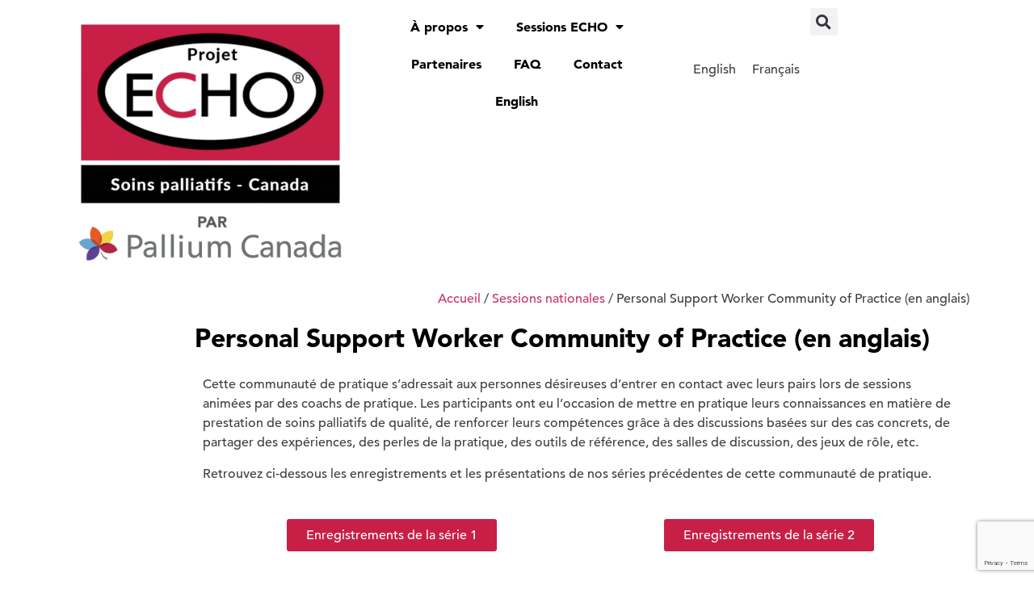

--- FILE ---
content_type: text/html; charset=UTF-8
request_url: https://www.echopalliative.com/fr/2022/11/21/personal-support-worker-community-of-practice-en-anglais-series-1/
body_size: 115817
content:
<!doctype html>
<html lang="fr-FR">
<head>
	<meta charset="UTF-8">
	<meta name="viewport" content="width=device-width, initial-scale=1">
	<link rel="profile" href="https://gmpg.org/xfn/11">
	<meta name='robots' content='noindex, follow' />
<link rel="alternate" hreflang="en" href="https://www.echopalliative.com/2022/11/21/personal-support-worker-community-of-practice/" />
<link rel="alternate" hreflang="fr" href="https://www.echopalliative.com/fr/2022/11/21/personal-support-worker-community-of-practice-en-anglais-series-1/" />
<link rel="alternate" hreflang="x-default" href="https://www.echopalliative.com/2022/11/21/personal-support-worker-community-of-practice/" />

	<!-- This site is optimized with the Yoast SEO plugin v24.3 - https://yoast.com/wordpress/plugins/seo/ -->
	<title>Personal Support Worker Community of Practice (en anglais) - Le projet ECHO en soins palliatifs</title>
	<meta property="og:locale" content="fr_FR" />
	<meta property="og:type" content="article" />
	<meta property="og:title" content="Personal Support Worker Community of Practice (en anglais) - Le projet ECHO en soins palliatifs" />
	<meta property="og:description" content="Cette communauté de pratique était destinée aux travailleurs de soutien personnel (PSW) et aux aides-soignants." />
	<meta property="og:url" content="https://www.echopalliative.com/fr/2022/11/21/personal-support-worker-community-of-practice-en-anglais-series-1/" />
	<meta property="og:site_name" content="Le projet ECHO en soins palliatifs" />
	<meta property="article:published_time" content="2022-11-21T16:29:15+00:00" />
	<meta property="article:modified_time" content="2025-04-11T14:25:16+00:00" />
	<meta name="author" content="echoadmin" />
	<meta name="twitter:card" content="summary_large_image" />
	<script type="application/ld+json" class="yoast-schema-graph">{"@context":"https://schema.org","@graph":[{"@type":"Article","@id":"https://www.echopalliative.com/fr/2022/11/21/personal-support-worker-community-of-practice-en-anglais-series-1/#article","isPartOf":{"@id":"https://www.echopalliative.com/fr/2022/11/21/personal-support-worker-community-of-practice-en-anglais-series-1/"},"author":{"name":"echoadmin","@id":"https://www.echopalliative.com/fr/#/schema/person/fe08fd8a3c84fd550f3658230f742a1e"},"headline":"Personal Support Worker Community of Practice (en anglais)","datePublished":"2022-11-21T16:29:15+00:00","dateModified":"2025-04-11T14:25:16+00:00","mainEntityOfPage":{"@id":"https://www.echopalliative.com/fr/2022/11/21/personal-support-worker-community-of-practice-en-anglais-series-1/"},"wordCount":393,"publisher":{"@id":"https://www.echopalliative.com/fr/#organization"},"image":{"@id":"https://www.echopalliative.com/fr/2022/11/21/personal-support-worker-community-of-practice-en-anglais-series-1/#primaryimage"},"thumbnailUrl":"https://www.echopalliative.com/wp-content/uploads/2022/05/ic-prof-trois-etudaint.svg","keywords":["Sessions nationales"],"articleSection":["Communautés de pratique","Sessions nationales passées"],"inLanguage":"fr-FR"},{"@type":"WebPage","@id":"https://www.echopalliative.com/fr/2022/11/21/personal-support-worker-community-of-practice-en-anglais-series-1/","url":"https://www.echopalliative.com/fr/2022/11/21/personal-support-worker-community-of-practice-en-anglais-series-1/","name":"Personal Support Worker Community of Practice (en anglais) - Le projet ECHO en soins palliatifs","isPartOf":{"@id":"https://www.echopalliative.com/fr/#website"},"primaryImageOfPage":{"@id":"https://www.echopalliative.com/fr/2022/11/21/personal-support-worker-community-of-practice-en-anglais-series-1/#primaryimage"},"image":{"@id":"https://www.echopalliative.com/fr/2022/11/21/personal-support-worker-community-of-practice-en-anglais-series-1/#primaryimage"},"thumbnailUrl":"https://www.echopalliative.com/wp-content/uploads/2022/05/ic-prof-trois-etudaint.svg","datePublished":"2022-11-21T16:29:15+00:00","dateModified":"2025-04-11T14:25:16+00:00","breadcrumb":{"@id":"https://www.echopalliative.com/fr/2022/11/21/personal-support-worker-community-of-practice-en-anglais-series-1/#breadcrumb"},"inLanguage":"fr-FR","potentialAction":[{"@type":"ReadAction","target":["https://www.echopalliative.com/fr/2022/11/21/personal-support-worker-community-of-practice-en-anglais-series-1/"]}]},{"@type":"ImageObject","inLanguage":"fr-FR","@id":"https://www.echopalliative.com/fr/2022/11/21/personal-support-worker-community-of-practice-en-anglais-series-1/#primaryimage","url":"https://www.echopalliative.com/wp-content/uploads/2022/05/ic-prof-trois-etudaint.svg","contentUrl":"https://www.echopalliative.com/wp-content/uploads/2022/05/ic-prof-trois-etudaint.svg"},{"@type":"BreadcrumbList","@id":"https://www.echopalliative.com/fr/2022/11/21/personal-support-worker-community-of-practice-en-anglais-series-1/#breadcrumb","itemListElement":[{"@type":"ListItem","position":1,"name":"Accueil","item":"https://www.echopalliative.com/fr/"},{"@type":"ListItem","position":2,"name":"Sessions nationales","item":"https://www.echopalliative.com/fr/tag/sessions-nationales/"},{"@type":"ListItem","position":3,"name":"Personal Support Worker Community of Practice (en anglais)"}]},{"@type":"WebSite","@id":"https://www.echopalliative.com/fr/#website","url":"https://www.echopalliative.com/fr/","name":"Le projet ECHO en soins palliatifs","description":"","publisher":{"@id":"https://www.echopalliative.com/fr/#organization"},"potentialAction":[{"@type":"SearchAction","target":{"@type":"EntryPoint","urlTemplate":"https://www.echopalliative.com/fr/?s={search_term_string}"},"query-input":{"@type":"PropertyValueSpecification","valueRequired":true,"valueName":"search_term_string"}}],"inLanguage":"fr-FR"},{"@type":"Organization","@id":"https://www.echopalliative.com/fr/#organization","name":"Projet ECHO soins palliatifs","url":"https://www.echopalliative.com/fr/","logo":{"@type":"ImageObject","inLanguage":"fr-FR","@id":"https://www.echopalliative.com/fr/#/schema/logo/image/","url":"http://www.echopalliative.com/wp-content/uploads/2022/05/echologo.png","contentUrl":"http://www.echopalliative.com/wp-content/uploads/2022/05/echologo.png","width":188,"height":171,"caption":"Projet ECHO soins palliatifs"},"image":{"@id":"https://www.echopalliative.com/fr/#/schema/logo/image/"}},{"@type":"Person","@id":"https://www.echopalliative.com/fr/#/schema/person/fe08fd8a3c84fd550f3658230f742a1e","name":"echoadmin","image":{"@type":"ImageObject","inLanguage":"fr-FR","@id":"https://www.echopalliative.com/fr/#/schema/person/image/","url":"https://secure.gravatar.com/avatar/4ac2262e388f180d1d7bfc33991a7c2866de099e5bfa2724886180c89b8f46bd?s=96&d=mm&r=g","contentUrl":"https://secure.gravatar.com/avatar/4ac2262e388f180d1d7bfc33991a7c2866de099e5bfa2724886180c89b8f46bd?s=96&d=mm&r=g","caption":"echoadmin"},"sameAs":["http://ec2-3-96-51-82.ca-central-1.compute.amazonaws.com"]}]}</script>
	<!-- / Yoast SEO plugin. -->


<link rel="alternate" type="application/rss+xml" title="Le projet ECHO en soins palliatifs &raquo; Flux" href="https://www.echopalliative.com/fr/feed/" />
<link rel="alternate" type="application/rss+xml" title="Le projet ECHO en soins palliatifs &raquo; Flux des commentaires" href="https://www.echopalliative.com/fr/comments/feed/" />
<link rel="alternate" type="application/rss+xml" title="Le projet ECHO en soins palliatifs &raquo; Personal Support Worker Community of Practice (en anglais) Flux des commentaires" href="https://www.echopalliative.com/fr/2022/11/21/personal-support-worker-community-of-practice-en-anglais-series-1/feed/" />
<link rel="alternate" title="oEmbed (JSON)" type="application/json+oembed" href="https://www.echopalliative.com/fr/wp-json/oembed/1.0/embed?url=https%3A%2F%2Fwww.echopalliative.com%2Ffr%2F2022%2F11%2F21%2Fpersonal-support-worker-community-of-practice-en-anglais-series-1%2F" />
<link rel="alternate" title="oEmbed (XML)" type="text/xml+oembed" href="https://www.echopalliative.com/fr/wp-json/oembed/1.0/embed?url=https%3A%2F%2Fwww.echopalliative.com%2Ffr%2F2022%2F11%2F21%2Fpersonal-support-worker-community-of-practice-en-anglais-series-1%2F&#038;format=xml" />
<style id='wp-img-auto-sizes-contain-inline-css'>
img:is([sizes=auto i],[sizes^="auto," i]){contain-intrinsic-size:3000px 1500px}
/*# sourceURL=wp-img-auto-sizes-contain-inline-css */
</style>
<link rel='stylesheet' id='gs-swiper-css' href='https://www.echopalliative.com/wp-content/plugins/gs-logo-slider/assets/libs/swiper-js/swiper.min.css?ver=3.7.3' media='all' />
<link rel='stylesheet' id='gs-tippyjs-css' href='https://www.echopalliative.com/wp-content/plugins/gs-logo-slider/assets/libs/tippyjs/tippy.css?ver=3.7.3' media='all' />
<link rel='stylesheet' id='gs-logo-public-css' href='https://www.echopalliative.com/wp-content/plugins/gs-logo-slider/assets/css/gs-logo.min.css?ver=3.7.3' media='all' />
<style id='wp-emoji-styles-inline-css'>

	img.wp-smiley, img.emoji {
		display: inline !important;
		border: none !important;
		box-shadow: none !important;
		height: 1em !important;
		width: 1em !important;
		margin: 0 0.07em !important;
		vertical-align: -0.1em !important;
		background: none !important;
		padding: 0 !important;
	}
/*# sourceURL=wp-emoji-styles-inline-css */
</style>
<link rel='stylesheet' id='wpml-blocks-css' href='https://www.echopalliative.com/wp-content/plugins/sitepress-multilingual-cms/dist/css/blocks/styles.css?ver=4.6.15' media='all' />
<link rel='stylesheet' id='contact-form-7-css' href='https://www.echopalliative.com/wp-content/plugins/contact-form-7/includes/css/styles.css?ver=6.0.3' media='all' />
<link rel='stylesheet' id='wpml-legacy-horizontal-list-0-css' href='https://www.echopalliative.com/wp-content/plugins/sitepress-multilingual-cms/templates/language-switchers/legacy-list-horizontal/style.min.css?ver=1' media='all' />
<link rel='stylesheet' id='wpml-menu-item-0-css' href='https://www.echopalliative.com/wp-content/plugins/sitepress-multilingual-cms/templates/language-switchers/menu-item/style.min.css?ver=1' media='all' />
<link rel='stylesheet' id='hello-elementor-css' href='https://www.echopalliative.com/wp-content/themes/hello-elementor/style.min.css?ver=3.3.0' media='all' />
<link rel='stylesheet' id='hello-elementor-theme-style-css' href='https://www.echopalliative.com/wp-content/themes/hello-elementor/theme.min.css?ver=3.3.0' media='all' />
<link rel='stylesheet' id='hello-elementor-header-footer-css' href='https://www.echopalliative.com/wp-content/themes/hello-elementor/header-footer.min.css?ver=3.3.0' media='all' />
<link rel='stylesheet' id='elementor-frontend-css' href='https://www.echopalliative.com/wp-content/plugins/elementor/assets/css/frontend.min.css?ver=3.27.1' media='all' />
<link rel='stylesheet' id='elementor-post-6-css' href='https://www.echopalliative.com/wp-content/uploads/elementor/css/post-6.css?ver=1737811074' media='all' />
<link rel='stylesheet' id='widget-text-editor-css' href='https://www.echopalliative.com/wp-content/plugins/elementor/assets/css/widget-text-editor.min.css?ver=3.27.1' media='all' />
<link rel='stylesheet' id='e-animation-grow-css' href='https://www.echopalliative.com/wp-content/plugins/elementor/assets/lib/animations/styles/e-animation-grow.min.css?ver=3.27.1' media='all' />
<link rel='stylesheet' id='widget-social-icons-css' href='https://www.echopalliative.com/wp-content/plugins/elementor/assets/css/widget-social-icons.min.css?ver=3.27.1' media='all' />
<link rel='stylesheet' id='e-apple-webkit-css' href='https://www.echopalliative.com/wp-content/plugins/elementor/assets/css/conditionals/apple-webkit.min.css?ver=3.27.1' media='all' />
<link rel='stylesheet' id='elementor-icons-css' href='https://www.echopalliative.com/wp-content/plugins/elementor/assets/lib/eicons/css/elementor-icons.min.css?ver=5.35.0' media='all' />
<link rel='stylesheet' id='widget-image-css' href='https://www.echopalliative.com/wp-content/plugins/elementor/assets/css/widget-image.min.css?ver=3.27.1' media='all' />
<link rel='stylesheet' id='e-shapes-css' href='https://www.echopalliative.com/wp-content/plugins/elementor/assets/css/conditionals/shapes.min.css?ver=3.27.1' media='all' />
<link rel='stylesheet' id='widget-video-css' href='https://www.echopalliative.com/wp-content/plugins/elementor/assets/css/widget-video.min.css?ver=3.27.1' media='all' />
<link rel='stylesheet' id='elementor-post-6342-css' href='https://www.echopalliative.com/wp-content/uploads/elementor/css/post-6342.css?ver=1744449206' media='all' />
<link rel='stylesheet' id='elementor-post-3125-css' href='https://www.echopalliative.com/wp-content/uploads/elementor/css/post-3125.css?ver=1742419451' media='all' />
<link rel='stylesheet' id='elementor-post-2285-css' href='https://www.echopalliative.com/wp-content/uploads/elementor/css/post-2285.css?ver=1737812271' media='all' />
<link rel='stylesheet' id='elementor-post-508-css' href='https://www.echopalliative.com/wp-content/uploads/elementor/css/post-508.css?ver=1737812374' media='all' />
<link rel='stylesheet' id='hello-elementor-child-style-css' href='https://www.echopalliative.com/wp-content/themes/hello-theme-child-master/style.css?ver=1.0.0' media='all' />
<link rel='stylesheet' id='elementor-icons-shared-0-css' href='https://www.echopalliative.com/wp-content/plugins/elementor/assets/lib/font-awesome/css/fontawesome.min.css?ver=5.15.3' media='all' />
<link rel='stylesheet' id='elementor-icons-fa-solid-css' href='https://www.echopalliative.com/wp-content/plugins/elementor/assets/lib/font-awesome/css/solid.min.css?ver=5.15.3' media='all' />
<link rel='stylesheet' id='elementor-icons-fa-brands-css' href='https://www.echopalliative.com/wp-content/plugins/elementor/assets/lib/font-awesome/css/brands.min.css?ver=5.15.3' media='all' />
<script src="https://www.echopalliative.com/wp-includes/js/jquery/jquery.min.js?ver=3.7.1" id="jquery-core-js"></script>
<script src="https://www.echopalliative.com/wp-includes/js/jquery/jquery-migrate.min.js?ver=3.4.1" id="jquery-migrate-js"></script>
<script id="wpml-cookie-js-extra">
var wpml_cookies = {"wp-wpml_current_language":{"value":"fr","expires":1,"path":"/"}};
var wpml_cookies = {"wp-wpml_current_language":{"value":"fr","expires":1,"path":"/"}};
//# sourceURL=wpml-cookie-js-extra
</script>
<script src="https://www.echopalliative.com/wp-content/plugins/sitepress-multilingual-cms/res/js/cookies/language-cookie.js?ver=4.6.15" id="wpml-cookie-js" defer data-wp-strategy="defer"></script>
<link rel="https://api.w.org/" href="https://www.echopalliative.com/fr/wp-json/" /><link rel="alternate" title="JSON" type="application/json" href="https://www.echopalliative.com/fr/wp-json/wp/v2/posts/6342" /><link rel="EditURI" type="application/rsd+xml" title="RSD" href="https://www.echopalliative.com/xmlrpc.php?rsd" />
<meta name="generator" content="WordPress 6.9" />
<link rel='shortlink' href='https://www.echopalliative.com/fr/?p=6342' />
<meta name="generator" content="WPML ver:4.6.15 stt:1,4;" />
<meta name="description" content="Cette communauté de pratique était destinée aux travailleurs de soutien personnel (PSW) et aux aides-soignants.">
<meta name="generator" content="Elementor 3.27.1; features: additional_custom_breakpoints; settings: css_print_method-external, google_font-enabled, font_display-auto">
<!-- Google tag (gtag.js) -->
<script async src="https://www.googletagmanager.com/gtag/js?id=G-NT0YLXEL1Z"></script>
<script>
  window.dataLayer = window.dataLayer || [];
  function gtag(){dataLayer.push(arguments);}
  gtag('js', new Date());

  gtag('config', 'G-NT0YLXEL1Z');
</script>
			<style>
				.e-con.e-parent:nth-of-type(n+4):not(.e-lazyloaded):not(.e-no-lazyload),
				.e-con.e-parent:nth-of-type(n+4):not(.e-lazyloaded):not(.e-no-lazyload) * {
					background-image: none !important;
				}
				@media screen and (max-height: 1024px) {
					.e-con.e-parent:nth-of-type(n+3):not(.e-lazyloaded):not(.e-no-lazyload),
					.e-con.e-parent:nth-of-type(n+3):not(.e-lazyloaded):not(.e-no-lazyload) * {
						background-image: none !important;
					}
				}
				@media screen and (max-height: 640px) {
					.e-con.e-parent:nth-of-type(n+2):not(.e-lazyloaded):not(.e-no-lazyload),
					.e-con.e-parent:nth-of-type(n+2):not(.e-lazyloaded):not(.e-no-lazyload) * {
						background-image: none !important;
					}
				}
			</style>
			<link rel="icon" href="https://www.echopalliative.com/wp-content/uploads/2022/05/logo-echo-x2.png" sizes="32x32" />
<link rel="icon" href="https://www.echopalliative.com/wp-content/uploads/2022/05/logo-echo-x2.png" sizes="192x192" />
<link rel="apple-touch-icon" href="https://www.echopalliative.com/wp-content/uploads/2022/05/logo-echo-x2.png" />
<meta name="msapplication-TileImage" content="https://www.echopalliative.com/wp-content/uploads/2022/05/logo-echo-x2.png" />
<style id='global-styles-inline-css'>
:root{--wp--preset--aspect-ratio--square: 1;--wp--preset--aspect-ratio--4-3: 4/3;--wp--preset--aspect-ratio--3-4: 3/4;--wp--preset--aspect-ratio--3-2: 3/2;--wp--preset--aspect-ratio--2-3: 2/3;--wp--preset--aspect-ratio--16-9: 16/9;--wp--preset--aspect-ratio--9-16: 9/16;--wp--preset--color--black: #000000;--wp--preset--color--cyan-bluish-gray: #abb8c3;--wp--preset--color--white: #ffffff;--wp--preset--color--pale-pink: #f78da7;--wp--preset--color--vivid-red: #cf2e2e;--wp--preset--color--luminous-vivid-orange: #ff6900;--wp--preset--color--luminous-vivid-amber: #fcb900;--wp--preset--color--light-green-cyan: #7bdcb5;--wp--preset--color--vivid-green-cyan: #00d084;--wp--preset--color--pale-cyan-blue: #8ed1fc;--wp--preset--color--vivid-cyan-blue: #0693e3;--wp--preset--color--vivid-purple: #9b51e0;--wp--preset--gradient--vivid-cyan-blue-to-vivid-purple: linear-gradient(135deg,rgb(6,147,227) 0%,rgb(155,81,224) 100%);--wp--preset--gradient--light-green-cyan-to-vivid-green-cyan: linear-gradient(135deg,rgb(122,220,180) 0%,rgb(0,208,130) 100%);--wp--preset--gradient--luminous-vivid-amber-to-luminous-vivid-orange: linear-gradient(135deg,rgb(252,185,0) 0%,rgb(255,105,0) 100%);--wp--preset--gradient--luminous-vivid-orange-to-vivid-red: linear-gradient(135deg,rgb(255,105,0) 0%,rgb(207,46,46) 100%);--wp--preset--gradient--very-light-gray-to-cyan-bluish-gray: linear-gradient(135deg,rgb(238,238,238) 0%,rgb(169,184,195) 100%);--wp--preset--gradient--cool-to-warm-spectrum: linear-gradient(135deg,rgb(74,234,220) 0%,rgb(151,120,209) 20%,rgb(207,42,186) 40%,rgb(238,44,130) 60%,rgb(251,105,98) 80%,rgb(254,248,76) 100%);--wp--preset--gradient--blush-light-purple: linear-gradient(135deg,rgb(255,206,236) 0%,rgb(152,150,240) 100%);--wp--preset--gradient--blush-bordeaux: linear-gradient(135deg,rgb(254,205,165) 0%,rgb(254,45,45) 50%,rgb(107,0,62) 100%);--wp--preset--gradient--luminous-dusk: linear-gradient(135deg,rgb(255,203,112) 0%,rgb(199,81,192) 50%,rgb(65,88,208) 100%);--wp--preset--gradient--pale-ocean: linear-gradient(135deg,rgb(255,245,203) 0%,rgb(182,227,212) 50%,rgb(51,167,181) 100%);--wp--preset--gradient--electric-grass: linear-gradient(135deg,rgb(202,248,128) 0%,rgb(113,206,126) 100%);--wp--preset--gradient--midnight: linear-gradient(135deg,rgb(2,3,129) 0%,rgb(40,116,252) 100%);--wp--preset--font-size--small: 13px;--wp--preset--font-size--medium: 20px;--wp--preset--font-size--large: 36px;--wp--preset--font-size--x-large: 42px;--wp--preset--spacing--20: 0.44rem;--wp--preset--spacing--30: 0.67rem;--wp--preset--spacing--40: 1rem;--wp--preset--spacing--50: 1.5rem;--wp--preset--spacing--60: 2.25rem;--wp--preset--spacing--70: 3.38rem;--wp--preset--spacing--80: 5.06rem;--wp--preset--shadow--natural: 6px 6px 9px rgba(0, 0, 0, 0.2);--wp--preset--shadow--deep: 12px 12px 50px rgba(0, 0, 0, 0.4);--wp--preset--shadow--sharp: 6px 6px 0px rgba(0, 0, 0, 0.2);--wp--preset--shadow--outlined: 6px 6px 0px -3px rgb(255, 255, 255), 6px 6px rgb(0, 0, 0);--wp--preset--shadow--crisp: 6px 6px 0px rgb(0, 0, 0);}:root { --wp--style--global--content-size: 800px;--wp--style--global--wide-size: 1200px; }:where(body) { margin: 0; }.wp-site-blocks > .alignleft { float: left; margin-right: 2em; }.wp-site-blocks > .alignright { float: right; margin-left: 2em; }.wp-site-blocks > .aligncenter { justify-content: center; margin-left: auto; margin-right: auto; }:where(.wp-site-blocks) > * { margin-block-start: 24px; margin-block-end: 0; }:where(.wp-site-blocks) > :first-child { margin-block-start: 0; }:where(.wp-site-blocks) > :last-child { margin-block-end: 0; }:root { --wp--style--block-gap: 24px; }:root :where(.is-layout-flow) > :first-child{margin-block-start: 0;}:root :where(.is-layout-flow) > :last-child{margin-block-end: 0;}:root :where(.is-layout-flow) > *{margin-block-start: 24px;margin-block-end: 0;}:root :where(.is-layout-constrained) > :first-child{margin-block-start: 0;}:root :where(.is-layout-constrained) > :last-child{margin-block-end: 0;}:root :where(.is-layout-constrained) > *{margin-block-start: 24px;margin-block-end: 0;}:root :where(.is-layout-flex){gap: 24px;}:root :where(.is-layout-grid){gap: 24px;}.is-layout-flow > .alignleft{float: left;margin-inline-start: 0;margin-inline-end: 2em;}.is-layout-flow > .alignright{float: right;margin-inline-start: 2em;margin-inline-end: 0;}.is-layout-flow > .aligncenter{margin-left: auto !important;margin-right: auto !important;}.is-layout-constrained > .alignleft{float: left;margin-inline-start: 0;margin-inline-end: 2em;}.is-layout-constrained > .alignright{float: right;margin-inline-start: 2em;margin-inline-end: 0;}.is-layout-constrained > .aligncenter{margin-left: auto !important;margin-right: auto !important;}.is-layout-constrained > :where(:not(.alignleft):not(.alignright):not(.alignfull)){max-width: var(--wp--style--global--content-size);margin-left: auto !important;margin-right: auto !important;}.is-layout-constrained > .alignwide{max-width: var(--wp--style--global--wide-size);}body .is-layout-flex{display: flex;}.is-layout-flex{flex-wrap: wrap;align-items: center;}.is-layout-flex > :is(*, div){margin: 0;}body .is-layout-grid{display: grid;}.is-layout-grid > :is(*, div){margin: 0;}body{padding-top: 0px;padding-right: 0px;padding-bottom: 0px;padding-left: 0px;}a:where(:not(.wp-element-button)){text-decoration: underline;}:root :where(.wp-element-button, .wp-block-button__link){background-color: #32373c;border-width: 0;color: #fff;font-family: inherit;font-size: inherit;font-style: inherit;font-weight: inherit;letter-spacing: inherit;line-height: inherit;padding-top: calc(0.667em + 2px);padding-right: calc(1.333em + 2px);padding-bottom: calc(0.667em + 2px);padding-left: calc(1.333em + 2px);text-decoration: none;text-transform: inherit;}.has-black-color{color: var(--wp--preset--color--black) !important;}.has-cyan-bluish-gray-color{color: var(--wp--preset--color--cyan-bluish-gray) !important;}.has-white-color{color: var(--wp--preset--color--white) !important;}.has-pale-pink-color{color: var(--wp--preset--color--pale-pink) !important;}.has-vivid-red-color{color: var(--wp--preset--color--vivid-red) !important;}.has-luminous-vivid-orange-color{color: var(--wp--preset--color--luminous-vivid-orange) !important;}.has-luminous-vivid-amber-color{color: var(--wp--preset--color--luminous-vivid-amber) !important;}.has-light-green-cyan-color{color: var(--wp--preset--color--light-green-cyan) !important;}.has-vivid-green-cyan-color{color: var(--wp--preset--color--vivid-green-cyan) !important;}.has-pale-cyan-blue-color{color: var(--wp--preset--color--pale-cyan-blue) !important;}.has-vivid-cyan-blue-color{color: var(--wp--preset--color--vivid-cyan-blue) !important;}.has-vivid-purple-color{color: var(--wp--preset--color--vivid-purple) !important;}.has-black-background-color{background-color: var(--wp--preset--color--black) !important;}.has-cyan-bluish-gray-background-color{background-color: var(--wp--preset--color--cyan-bluish-gray) !important;}.has-white-background-color{background-color: var(--wp--preset--color--white) !important;}.has-pale-pink-background-color{background-color: var(--wp--preset--color--pale-pink) !important;}.has-vivid-red-background-color{background-color: var(--wp--preset--color--vivid-red) !important;}.has-luminous-vivid-orange-background-color{background-color: var(--wp--preset--color--luminous-vivid-orange) !important;}.has-luminous-vivid-amber-background-color{background-color: var(--wp--preset--color--luminous-vivid-amber) !important;}.has-light-green-cyan-background-color{background-color: var(--wp--preset--color--light-green-cyan) !important;}.has-vivid-green-cyan-background-color{background-color: var(--wp--preset--color--vivid-green-cyan) !important;}.has-pale-cyan-blue-background-color{background-color: var(--wp--preset--color--pale-cyan-blue) !important;}.has-vivid-cyan-blue-background-color{background-color: var(--wp--preset--color--vivid-cyan-blue) !important;}.has-vivid-purple-background-color{background-color: var(--wp--preset--color--vivid-purple) !important;}.has-black-border-color{border-color: var(--wp--preset--color--black) !important;}.has-cyan-bluish-gray-border-color{border-color: var(--wp--preset--color--cyan-bluish-gray) !important;}.has-white-border-color{border-color: var(--wp--preset--color--white) !important;}.has-pale-pink-border-color{border-color: var(--wp--preset--color--pale-pink) !important;}.has-vivid-red-border-color{border-color: var(--wp--preset--color--vivid-red) !important;}.has-luminous-vivid-orange-border-color{border-color: var(--wp--preset--color--luminous-vivid-orange) !important;}.has-luminous-vivid-amber-border-color{border-color: var(--wp--preset--color--luminous-vivid-amber) !important;}.has-light-green-cyan-border-color{border-color: var(--wp--preset--color--light-green-cyan) !important;}.has-vivid-green-cyan-border-color{border-color: var(--wp--preset--color--vivid-green-cyan) !important;}.has-pale-cyan-blue-border-color{border-color: var(--wp--preset--color--pale-cyan-blue) !important;}.has-vivid-cyan-blue-border-color{border-color: var(--wp--preset--color--vivid-cyan-blue) !important;}.has-vivid-purple-border-color{border-color: var(--wp--preset--color--vivid-purple) !important;}.has-vivid-cyan-blue-to-vivid-purple-gradient-background{background: var(--wp--preset--gradient--vivid-cyan-blue-to-vivid-purple) !important;}.has-light-green-cyan-to-vivid-green-cyan-gradient-background{background: var(--wp--preset--gradient--light-green-cyan-to-vivid-green-cyan) !important;}.has-luminous-vivid-amber-to-luminous-vivid-orange-gradient-background{background: var(--wp--preset--gradient--luminous-vivid-amber-to-luminous-vivid-orange) !important;}.has-luminous-vivid-orange-to-vivid-red-gradient-background{background: var(--wp--preset--gradient--luminous-vivid-orange-to-vivid-red) !important;}.has-very-light-gray-to-cyan-bluish-gray-gradient-background{background: var(--wp--preset--gradient--very-light-gray-to-cyan-bluish-gray) !important;}.has-cool-to-warm-spectrum-gradient-background{background: var(--wp--preset--gradient--cool-to-warm-spectrum) !important;}.has-blush-light-purple-gradient-background{background: var(--wp--preset--gradient--blush-light-purple) !important;}.has-blush-bordeaux-gradient-background{background: var(--wp--preset--gradient--blush-bordeaux) !important;}.has-luminous-dusk-gradient-background{background: var(--wp--preset--gradient--luminous-dusk) !important;}.has-pale-ocean-gradient-background{background: var(--wp--preset--gradient--pale-ocean) !important;}.has-electric-grass-gradient-background{background: var(--wp--preset--gradient--electric-grass) !important;}.has-midnight-gradient-background{background: var(--wp--preset--gradient--midnight) !important;}.has-small-font-size{font-size: var(--wp--preset--font-size--small) !important;}.has-medium-font-size{font-size: var(--wp--preset--font-size--medium) !important;}.has-large-font-size{font-size: var(--wp--preset--font-size--large) !important;}.has-x-large-font-size{font-size: var(--wp--preset--font-size--x-large) !important;}
/*# sourceURL=global-styles-inline-css */
</style>
<link rel='stylesheet' id='widget-nav-menu-css' href='https://www.echopalliative.com/wp-content/plugins/elementor-pro/assets/css/widget-nav-menu.min.css?ver=3.27.0' media='all' />
<link rel='stylesheet' id='widget-search-form-css' href='https://www.echopalliative.com/wp-content/plugins/elementor-pro/assets/css/widget-search-form.min.css?ver=3.27.0' media='all' />
<link rel='stylesheet' id='widget-breadcrumbs-css' href='https://www.echopalliative.com/wp-content/plugins/elementor-pro/assets/css/widget-breadcrumbs.min.css?ver=3.27.0' media='all' />
<link rel='stylesheet' id='widget-heading-css' href='https://www.echopalliative.com/wp-content/plugins/elementor/assets/css/widget-heading.min.css?ver=3.27.1' media='all' />
<link rel='stylesheet' id='widget-divider-css' href='https://www.echopalliative.com/wp-content/plugins/elementor/assets/css/widget-divider.min.css?ver=3.27.1' media='all' />
<link rel='stylesheet' id='widget-post-navigation-css' href='https://www.echopalliative.com/wp-content/plugins/elementor-pro/assets/css/widget-post-navigation.min.css?ver=3.27.0' media='all' />
</head>
<body class="wp-singular post-template-default single single-post postid-6342 single-format-standard wp-custom-logo wp-embed-responsive wp-theme-hello-elementor wp-child-theme-hello-theme-child-master theme-default elementor-default elementor-kit-6 elementor-page elementor-page-6342 elementor-page-508">


<a class="skip-link screen-reader-text" href="#content">Aller au contenu</a>

		<div data-elementor-type="header" data-elementor-id="3125" class="elementor elementor-3125 elementor-location-header" data-elementor-post-type="elementor_library">
					<section class="elementor-section elementor-top-section elementor-element elementor-element-0c2fba5 elementor-section-boxed elementor-section-height-default elementor-section-height-default" data-id="0c2fba5" data-element_type="section">
						<div class="elementor-container elementor-column-gap-default">
					<div class="elementor-column elementor-col-33 elementor-top-column elementor-element elementor-element-51ddbe3" data-id="51ddbe3" data-element_type="column">
			<div class="elementor-widget-wrap elementor-element-populated">
						<div class="elementor-element elementor-element-6e52194 custom-logo elementor-widget elementor-widget-theme-site-logo elementor-widget-image" data-id="6e52194" data-element_type="widget" data-widget_type="theme-site-logo.default">
				<div class="elementor-widget-container">
											<a href="https://www.echopalliative.com/fr/">
			<img fetchpriority="high" width="432" height="393" src="https://www.echopalliative.com/wp-content/uploads/2022/05/logo-echo-fr-x2.png" class="attachment-full size-full wp-image-3041" alt="Le projet ECHO en soins palliatifs - Logo" />				</a>
											</div>
				</div>
					</div>
		</div>
				<div class="elementor-column elementor-col-33 elementor-top-column elementor-element elementor-element-331bb6b" data-id="331bb6b" data-element_type="column">
			<div class="elementor-widget-wrap elementor-element-populated">
						<div class="elementor-element elementor-element-3b371c6 elementor-nav-menu__align-center elementor-nav-menu--dropdown-tablet elementor-nav-menu__text-align-aside elementor-nav-menu--toggle elementor-nav-menu--burger elementor-widget elementor-widget-nav-menu" data-id="3b371c6" data-element_type="widget" data-settings="{&quot;layout&quot;:&quot;horizontal&quot;,&quot;submenu_icon&quot;:{&quot;value&quot;:&quot;&lt;i class=\&quot;fas fa-caret-down\&quot;&gt;&lt;\/i&gt;&quot;,&quot;library&quot;:&quot;fa-solid&quot;},&quot;toggle&quot;:&quot;burger&quot;}" data-widget_type="nav-menu.default">
				<div class="elementor-widget-container">
								<nav aria-label="Menu" class="elementor-nav-menu--main elementor-nav-menu__container elementor-nav-menu--layout-horizontal e--pointer-underline e--animation-slide">
				<ul id="menu-1-3b371c6" class="elementor-nav-menu"><li class="menu-item menu-item-type-custom menu-item-object-custom menu-item-has-children menu-item-2509"><a href="#" class="elementor-item elementor-item-anchor">À propos</a>
<ul class="sub-menu elementor-nav-menu--dropdown">
	<li class="menu-item menu-item-type-post_type menu-item-object-page menu-item-2492"><a href="https://www.echopalliative.com/fr/a-propos-du-projet-echo-en-soins-palliatifs/" class="elementor-sub-item">À propos du projet ECHO en soins palliatifs</a></li>
	<li class="menu-item menu-item-type-post_type menu-item-object-page menu-item-2499"><a href="https://www.echopalliative.com/fr/bulletins-dinformation/" class="elementor-sub-item">Bulletins d’information</a></li>
	<li class="menu-item menu-item-type-post_type menu-item-object-page menu-item-2508"><a href="https://www.echopalliative.com/fr/rapports-semestriels/" class="elementor-sub-item">Rapports semestriels</a></li>
	<li class="menu-item menu-item-type-post_type menu-item-object-page menu-item-2485"><a href="https://www.echopalliative.com/fr/a-propos-decho/" class="elementor-sub-item">À propos du projet ECHO</a></li>
</ul>
</li>
<li class="menu-item menu-item-type-custom menu-item-object-custom menu-item-has-children menu-item-2465"><a href="#" class="elementor-item elementor-item-anchor">Sessions ECHO</a>
<ul class="sub-menu elementor-nav-menu--dropdown">
	<li class="menu-item menu-item-type-post_type menu-item-object-page menu-item-4281"><a href="https://www.echopalliative.com/fr/sessions-nationales/" class="elementor-sub-item">Sessions nationales</a></li>
	<li class="menu-item menu-item-type-post_type menu-item-object-page menu-item-4282"><a href="https://www.echopalliative.com/fr/sessions-des-carrefours-partenaires/" class="elementor-sub-item">Sessions des carrefours partenaires</a></li>
</ul>
</li>
<li class="menu-item menu-item-type-post_type menu-item-object-page menu-item-2455"><a href="https://www.echopalliative.com/fr/carrefours-partenaires/" class="elementor-item">Partenaires</a></li>
<li class="menu-item menu-item-type-post_type menu-item-object-page menu-item-2514"><a href="https://www.echopalliative.com/fr/faq/" class="elementor-item">FAQ</a></li>
<li class="menu-item menu-item-type-post_type menu-item-object-page menu-item-2518"><a href="https://www.echopalliative.com/fr/contacter/" class="elementor-item">Contact</a></li>
<li class="menu-item wpml-ls-slot-13 wpml-ls-item wpml-ls-item-en wpml-ls-menu-item wpml-ls-first-item wpml-ls-last-item menu-item-type-wpml_ls_menu_item menu-item-object-wpml_ls_menu_item menu-item-wpml-ls-13-en"><a href="https://www.echopalliative.com/2022/11/21/personal-support-worker-community-of-practice/" title="English" class="elementor-item"><span class="wpml-ls-native" lang="en">English</span></a></li>
</ul>			</nav>
					<div class="elementor-menu-toggle" role="button" tabindex="0" aria-label="Permuter le menu" aria-expanded="false">
			<i aria-hidden="true" role="presentation" class="elementor-menu-toggle__icon--open eicon-menu-bar"></i><i aria-hidden="true" role="presentation" class="elementor-menu-toggle__icon--close eicon-close"></i>		</div>
					<nav class="elementor-nav-menu--dropdown elementor-nav-menu__container" aria-hidden="true">
				<ul id="menu-2-3b371c6" class="elementor-nav-menu"><li class="menu-item menu-item-type-custom menu-item-object-custom menu-item-has-children menu-item-2509"><a href="#" class="elementor-item elementor-item-anchor" tabindex="-1">À propos</a>
<ul class="sub-menu elementor-nav-menu--dropdown">
	<li class="menu-item menu-item-type-post_type menu-item-object-page menu-item-2492"><a href="https://www.echopalliative.com/fr/a-propos-du-projet-echo-en-soins-palliatifs/" class="elementor-sub-item" tabindex="-1">À propos du projet ECHO en soins palliatifs</a></li>
	<li class="menu-item menu-item-type-post_type menu-item-object-page menu-item-2499"><a href="https://www.echopalliative.com/fr/bulletins-dinformation/" class="elementor-sub-item" tabindex="-1">Bulletins d’information</a></li>
	<li class="menu-item menu-item-type-post_type menu-item-object-page menu-item-2508"><a href="https://www.echopalliative.com/fr/rapports-semestriels/" class="elementor-sub-item" tabindex="-1">Rapports semestriels</a></li>
	<li class="menu-item menu-item-type-post_type menu-item-object-page menu-item-2485"><a href="https://www.echopalliative.com/fr/a-propos-decho/" class="elementor-sub-item" tabindex="-1">À propos du projet ECHO</a></li>
</ul>
</li>
<li class="menu-item menu-item-type-custom menu-item-object-custom menu-item-has-children menu-item-2465"><a href="#" class="elementor-item elementor-item-anchor" tabindex="-1">Sessions ECHO</a>
<ul class="sub-menu elementor-nav-menu--dropdown">
	<li class="menu-item menu-item-type-post_type menu-item-object-page menu-item-4281"><a href="https://www.echopalliative.com/fr/sessions-nationales/" class="elementor-sub-item" tabindex="-1">Sessions nationales</a></li>
	<li class="menu-item menu-item-type-post_type menu-item-object-page menu-item-4282"><a href="https://www.echopalliative.com/fr/sessions-des-carrefours-partenaires/" class="elementor-sub-item" tabindex="-1">Sessions des carrefours partenaires</a></li>
</ul>
</li>
<li class="menu-item menu-item-type-post_type menu-item-object-page menu-item-2455"><a href="https://www.echopalliative.com/fr/carrefours-partenaires/" class="elementor-item" tabindex="-1">Partenaires</a></li>
<li class="menu-item menu-item-type-post_type menu-item-object-page menu-item-2514"><a href="https://www.echopalliative.com/fr/faq/" class="elementor-item" tabindex="-1">FAQ</a></li>
<li class="menu-item menu-item-type-post_type menu-item-object-page menu-item-2518"><a href="https://www.echopalliative.com/fr/contacter/" class="elementor-item" tabindex="-1">Contact</a></li>
<li class="menu-item wpml-ls-slot-13 wpml-ls-item wpml-ls-item-en wpml-ls-menu-item wpml-ls-first-item wpml-ls-last-item menu-item-type-wpml_ls_menu_item menu-item-object-wpml_ls_menu_item menu-item-wpml-ls-13-en"><a href="https://www.echopalliative.com/2022/11/21/personal-support-worker-community-of-practice/" title="English" class="elementor-item" tabindex="-1"><span class="wpml-ls-native" lang="en">English</span></a></li>
</ul>			</nav>
						</div>
				</div>
					</div>
		</div>
				<div class="elementor-column elementor-col-33 elementor-top-column elementor-element elementor-element-9f32ad2 search-lang-container" data-id="9f32ad2" data-element_type="column">
			<div class="elementor-widget-wrap elementor-element-populated">
						<div class="elementor-element elementor-element-966cec6 elementor-search-form--skin-full_screen elementor-widget elementor-widget-search-form" data-id="966cec6" data-element_type="widget" data-settings="{&quot;skin&quot;:&quot;full_screen&quot;}" data-widget_type="search-form.default">
				<div class="elementor-widget-container">
							<search role="search">
			<form class="elementor-search-form" action="https://www.echopalliative.com/fr/" method="get">
												<div class="elementor-search-form__toggle" role="button" tabindex="0" aria-label="Rechercher ">
					<i aria-hidden="true" class="fas fa-search"></i>				</div>
								<div class="elementor-search-form__container">
					<label class="elementor-screen-only" for="elementor-search-form-966cec6">Rechercher </label>

					
					<input id="elementor-search-form-966cec6" placeholder="Search..." class="elementor-search-form__input" type="search" name="s" value="">
					<input type='hidden' name='lang' value='fr' />
					
										<div class="dialog-lightbox-close-button dialog-close-button" role="button" tabindex="0" aria-label="Fermer ce champ de recherche.">
						<i aria-hidden="true" class="eicon-close"></i>					</div>
									</div>
			</form>
		</search>
						</div>
				</div>
				<div class="elementor-element elementor-element-555fa4b search-lang-containe elementor-widget elementor-widget-wpml-language-switcher" data-id="555fa4b" data-element_type="widget" data-widget_type="wpml-language-switcher.default">
				<div class="elementor-widget-container">
					<div class="wpml-elementor-ls">
<div class="wpml-ls-statics-shortcode_actions wpml-ls wpml-ls-legacy-list-horizontal">
	<ul><li class="wpml-ls-slot-shortcode_actions wpml-ls-item wpml-ls-item-en wpml-ls-first-item wpml-ls-item-legacy-list-horizontal">
				<a href="https://www.echopalliative.com/2022/11/21/personal-support-worker-community-of-practice/" class="wpml-ls-link">
                    <span class="wpml-ls-native" lang="en">English</span></a>
			</li><li class="wpml-ls-slot-shortcode_actions wpml-ls-item wpml-ls-item-fr wpml-ls-current-language wpml-ls-last-item wpml-ls-item-legacy-list-horizontal">
				<a href="https://www.echopalliative.com/fr/2022/11/21/personal-support-worker-community-of-practice-en-anglais-series-1/" class="wpml-ls-link">
                    <span class="wpml-ls-native">Français</span></a>
			</li></ul>
</div>
</div>				</div>
				</div>
					</div>
		</div>
					</div>
		</section>
				<section class="elementor-section elementor-top-section elementor-element elementor-element-1fe567b elementor-section-boxed elementor-section-height-default elementor-section-height-default" data-id="1fe567b" data-element_type="section">
						<div class="elementor-container elementor-column-gap-default">
					<div class="elementor-column elementor-col-100 elementor-top-column elementor-element elementor-element-b0e2f3f" data-id="b0e2f3f" data-element_type="column">
			<div class="elementor-widget-wrap">
							</div>
		</div>
					</div>
		</section>
				<section class="elementor-section elementor-top-section elementor-element elementor-element-314e427 breadcrum-container elementor-section-boxed elementor-section-height-default elementor-section-height-default" data-id="314e427" data-element_type="section">
						<div class="elementor-container elementor-column-gap-default">
					<div class="elementor-column elementor-col-100 elementor-top-column elementor-element elementor-element-507152e" data-id="507152e" data-element_type="column">
			<div class="elementor-widget-wrap elementor-element-populated">
						<div class="elementor-element elementor-element-ee94af1 elementor-align-right elementor-hidden-tablet elementor-hidden-mobile elementor-widget elementor-widget-breadcrumbs" data-id="ee94af1" data-element_type="widget" data-widget_type="breadcrumbs.default">
				<div class="elementor-widget-container">
					<p id="breadcrumbs"><span><span><a href="https://www.echopalliative.com/fr/">Accueil</a></span> / <span><a href="https://www.echopalliative.com/fr/tag/sessions-nationales/">Sessions nationales</a></span> / <span class="breadcrumb_last" aria-current="page">Personal Support Worker Community of Practice (en anglais)</span></span></p>				</div>
				</div>
					</div>
		</div>
					</div>
		</section>
				</div>
				<div data-elementor-type="single-post" data-elementor-id="508" class="elementor elementor-508 elementor-location-single post-6342 post type-post status-publish format-standard has-post-thumbnail hentry category-communautes-de-pratique category-sessions-nationales-passees tag-sessions-nationales" data-elementor-post-type="elementor_library">
					<section class="elementor-section elementor-top-section elementor-element elementor-element-af5b714 post-detail-layout elementor-section-boxed elementor-section-height-default elementor-section-height-default" data-id="af5b714" data-element_type="section">
						<div class="elementor-container elementor-column-gap-default">
					<div class="elementor-column elementor-col-33 elementor-top-column elementor-element elementor-element-d9d9785" data-id="d9d9785" data-element_type="column">
			<div class="elementor-widget-wrap elementor-element-populated">
						<div class="elementor-element elementor-element-5315604 post-image-container elementor-invisible elementor-widget elementor-widget-theme-post-featured-image elementor-widget-image" data-id="5315604" data-element_type="widget" data-settings="{&quot;_animation&quot;:&quot;slideInLeft&quot;}" data-widget_type="theme-post-featured-image.default">
				<div class="elementor-widget-container">
															<img width="92" height="86" src="https://www.echopalliative.com/wp-content/uploads/2022/05/ic-prof-trois-etudaint.svg" class="attachment-large size-large wp-image-102" alt="" />															</div>
				</div>
					</div>
		</div>
				<div class="elementor-column elementor-col-66 elementor-top-column elementor-element elementor-element-42f4c86" data-id="42f4c86" data-element_type="column">
			<div class="elementor-widget-wrap elementor-element-populated">
						<div class="elementor-element elementor-element-ba38331 elementor-widget elementor-widget-theme-post-title elementor-page-title elementor-widget-heading" data-id="ba38331" data-element_type="widget" data-widget_type="theme-post-title.default">
				<div class="elementor-widget-container">
					<h1 class="elementor-heading-title elementor-size-default">Personal Support Worker Community of Practice (en anglais)</h1>				</div>
				</div>
				<div class="elementor-element elementor-element-8394ef4 elementor-widget elementor-widget-theme-post-content" data-id="8394ef4" data-element_type="widget" data-widget_type="theme-post-content.default">
				<div class="elementor-widget-container">
							<div data-elementor-type="wp-post" data-elementor-id="6342" class="elementor elementor-6342 elementor-6333" data-elementor-post-type="post">
						<section class="elementor-section elementor-top-section elementor-element elementor-element-c323625 elementor-section-boxed elementor-section-height-default elementor-section-height-default" data-id="c323625" data-element_type="section" data-settings="{&quot;shape_divider_bottom&quot;:&quot;split&quot;}">
					<div class="elementor-shape elementor-shape-bottom" data-negative="false">
			<svg xmlns="http://www.w3.org/2000/svg" viewBox="0 0 1000 20" preserveAspectRatio="none">
	<path class="elementor-shape-fill" d="M0,0v3c0,0,393.8,0,483.4,0c9.2,0,16.6,7.4,16.6,16.6c0-9.1,7.4-16.6,16.6-16.6C606.2,3,1000,3,1000,3V0H0z"/>
</svg>		</div>
					<div class="elementor-container elementor-column-gap-default">
					<div class="elementor-column elementor-col-100 elementor-top-column elementor-element elementor-element-32cf1e8" data-id="32cf1e8" data-element_type="column">
			<div class="elementor-widget-wrap elementor-element-populated">
						<div class="elementor-element elementor-element-2359e5a elementor-widget elementor-widget-text-editor" data-id="2359e5a" data-element_type="widget" data-widget_type="text-editor.default">
				<div class="elementor-widget-container">
									<p>Cette communauté de pratique s&rsquo;adressait aux personnes désireuses d&rsquo;entrer en contact avec leurs pairs lors de sessions animées par des coachs de pratique. Les participants ont eu l&rsquo;occasion de mettre en pratique leurs connaissances en matière de prestation de soins palliatifs de qualité, de renforcer leurs compétences grâce à des discussions basées sur des cas concrets, de partager des expériences, des perles de la pratique, des outils de référence, des salles de discussion, des jeux de rôle, etc.</p>
<p>Retrouvez ci-dessous les enregistrements et les présentations de nos séries précédentes de cette communauté de pratique.</p>
								</div>
				</div>
				<section class="elementor-section elementor-inner-section elementor-element elementor-element-0bc2250 elementor-section-boxed elementor-section-height-default elementor-section-height-default" data-id="0bc2250" data-element_type="section">
						<div class="elementor-container elementor-column-gap-default">
					<div class="elementor-column elementor-col-50 elementor-inner-column elementor-element elementor-element-7af11d4" data-id="7af11d4" data-element_type="column">
			<div class="elementor-widget-wrap elementor-element-populated">
						<div class="elementor-element elementor-element-83e9dc1 elementor-align-center elementor-widget elementor-widget-button" data-id="83e9dc1" data-element_type="widget" data-widget_type="button.default">
				<div class="elementor-widget-container">
									<div class="elementor-button-wrapper">
					<a class="elementor-button elementor-button-link elementor-size-sm" href="#Series-1">
						<span class="elementor-button-content-wrapper">
									<span class="elementor-button-text">Enregistrements de la série 1</span>
					</span>
					</a>
				</div>
								</div>
				</div>
					</div>
		</div>
				<div class="elementor-column elementor-col-50 elementor-inner-column elementor-element elementor-element-82fba2b" data-id="82fba2b" data-element_type="column">
			<div class="elementor-widget-wrap elementor-element-populated">
						<div class="elementor-element elementor-element-ec23688 elementor-align-center elementor-widget elementor-widget-button" data-id="ec23688" data-element_type="widget" data-widget_type="button.default">
				<div class="elementor-widget-container">
									<div class="elementor-button-wrapper">
					<a class="elementor-button elementor-button-link elementor-size-sm" href="#Series-2">
						<span class="elementor-button-content-wrapper">
									<span class="elementor-button-text">Enregistrements de la série 2</span>
					</span>
					</a>
				</div>
								</div>
				</div>
					</div>
		</div>
					</div>
		</section>
					</div>
		</div>
					</div>
		</section>
				<section class="elementor-section elementor-top-section elementor-element elementor-element-32ea030 elementor-section-boxed elementor-section-height-default elementor-section-height-default" data-id="32ea030" data-element_type="section">
						<div class="elementor-container elementor-column-gap-default">
					<div class="elementor-column elementor-col-100 elementor-top-column elementor-element elementor-element-baea366" data-id="baea366" data-element_type="column">
			<div class="elementor-widget-wrap elementor-element-populated">
						<div class="elementor-element elementor-element-0b3ee75 elementor-widget elementor-widget-heading" data-id="0b3ee75" data-element_type="widget" data-widget_type="heading.default">
				<div class="elementor-widget-container">
					<h2 class="elementor-heading-title elementor-size-default"><h1 style="color: #B22845">Série 1</h1>
<p>Cette série était composée de 3 sessions qui se sont déroulées de juin 2021 à août 2021.</p></h2>				</div>
				</div>
					</div>
		</div>
					</div>
		</section>
				<section class="elementor-section elementor-top-section elementor-element elementor-element-f8bc7e4 elementor-section-boxed elementor-section-height-default elementor-section-height-default" data-id="f8bc7e4" data-element_type="section" data-settings="{&quot;background_background&quot;:&quot;classic&quot;}">
						<div class="elementor-container elementor-column-gap-default">
					<div class="elementor-column elementor-col-50 elementor-top-column elementor-element elementor-element-12c0613" data-id="12c0613" data-element_type="column">
			<div class="elementor-widget-wrap elementor-element-populated">
						<div class="elementor-element elementor-element-b8d858a elementor-widget elementor-widget-text-editor" data-id="b8d858a" data-element_type="widget" data-widget_type="text-editor.default">
				<div class="elementor-widget-container">
									<h5>The Role of Personal Support Workers in Palliative Care (en anglais)</h5>
								</div>
				</div>
				<div class="elementor-element elementor-element-df50c9a elementor-widget elementor-widget-button" data-id="df50c9a" data-element_type="widget" data-widget_type="button.default">
				<div class="elementor-widget-container">
									<div class="elementor-button-wrapper">
					<a class="elementor-button elementor-button-link elementor-size-sm" href="http://www.echopalliative.com/wp-content/uploads/2022/11/Palliative-Care-ECHO-Session-1_The-Role-of-PSWs-in-Palliative-Care_24JUN2021.pdf">
						<span class="elementor-button-content-wrapper">
									<span class="elementor-button-text">PowerPoint</span>
					</span>
					</a>
				</div>
								</div>
				</div>
					</div>
		</div>
				<div class="elementor-column elementor-col-50 elementor-top-column elementor-element elementor-element-7de5d0a" data-id="7de5d0a" data-element_type="column">
			<div class="elementor-widget-wrap elementor-element-populated">
						<div class="elementor-element elementor-element-a903948 elementor-widget elementor-widget-video" data-id="a903948" data-element_type="widget" data-settings="{&quot;youtube_url&quot;:&quot;https:\/\/youtu.be\/OPQgBXEUSgM&quot;,&quot;video_type&quot;:&quot;youtube&quot;,&quot;controls&quot;:&quot;yes&quot;}" data-widget_type="video.default">
				<div class="elementor-widget-container">
							<div class="elementor-wrapper elementor-open-inline">
			<div class="elementor-video"></div>		</div>
						</div>
				</div>
					</div>
		</div>
					</div>
		</section>
				<section class="elementor-section elementor-top-section elementor-element elementor-element-6a43737 elementor-section-boxed elementor-section-height-default elementor-section-height-default" data-id="6a43737" data-element_type="section" data-settings="{&quot;background_background&quot;:&quot;classic&quot;}">
						<div class="elementor-container elementor-column-gap-default">
					<div class="elementor-column elementor-col-50 elementor-top-column elementor-element elementor-element-bdd0360" data-id="bdd0360" data-element_type="column">
			<div class="elementor-widget-wrap elementor-element-populated">
						<div class="elementor-element elementor-element-5463ad0 elementor-widget elementor-widget-text-editor" data-id="5463ad0" data-element_type="widget" data-widget_type="text-editor.default">
				<div class="elementor-widget-container">
									<h5>LEAP Personal Support Worker Q&amp;A Session (en anglais)</h5>
								</div>
				</div>
				<div class="elementor-element elementor-element-aa7bab2 elementor-widget elementor-widget-button" data-id="aa7bab2" data-element_type="widget" data-widget_type="button.default">
				<div class="elementor-widget-container">
									<div class="elementor-button-wrapper">
					<a class="elementor-button elementor-button-link elementor-size-sm" href="http://www.echopalliative.com/wp-content/uploads/2022/11/ECHO-Session-Slides_PSW-Series_LEAP-PSW-QA-Session_22JUL2021.pdf">
						<span class="elementor-button-content-wrapper">
									<span class="elementor-button-text">PowerPoint</span>
					</span>
					</a>
				</div>
								</div>
				</div>
					</div>
		</div>
				<div class="elementor-column elementor-col-50 elementor-top-column elementor-element elementor-element-bd3d2c2" data-id="bd3d2c2" data-element_type="column">
			<div class="elementor-widget-wrap elementor-element-populated">
						<div class="elementor-element elementor-element-7d68807 elementor-widget elementor-widget-video" data-id="7d68807" data-element_type="widget" data-settings="{&quot;youtube_url&quot;:&quot;https:\/\/youtu.be\/sqYMCTLbni4&quot;,&quot;video_type&quot;:&quot;youtube&quot;,&quot;controls&quot;:&quot;yes&quot;}" data-widget_type="video.default">
				<div class="elementor-widget-container">
							<div class="elementor-wrapper elementor-open-inline">
			<div class="elementor-video"></div>		</div>
						</div>
				</div>
					</div>
		</div>
					</div>
		</section>
				<section class="elementor-section elementor-top-section elementor-element elementor-element-fb3e5dd elementor-section-boxed elementor-section-height-default elementor-section-height-default" data-id="fb3e5dd" data-element_type="section" data-settings="{&quot;background_background&quot;:&quot;classic&quot;}">
						<div class="elementor-container elementor-column-gap-default">
					<div class="elementor-column elementor-col-50 elementor-top-column elementor-element elementor-element-341caee" data-id="341caee" data-element_type="column">
			<div class="elementor-widget-wrap elementor-element-populated">
						<div class="elementor-element elementor-element-09d1bb8 elementor-widget elementor-widget-text-editor" data-id="09d1bb8" data-element_type="widget" data-widget_type="text-editor.default">
				<div class="elementor-widget-container">
									<h5>Challenging Conversations (en anglais)</h5>
								</div>
				</div>
				<div class="elementor-element elementor-element-5818952 elementor-widget elementor-widget-button" data-id="5818952" data-element_type="widget" data-widget_type="button.default">
				<div class="elementor-widget-container">
									<div class="elementor-button-wrapper">
					<a class="elementor-button elementor-button-link elementor-size-sm" href="http://www.echopalliative.com/wp-content/uploads/2022/11/PSW-Series-1_Session-3_PSWs-and-Challenging-Conversations_Slides-1.pdf">
						<span class="elementor-button-content-wrapper">
									<span class="elementor-button-text">PowerPoint</span>
					</span>
					</a>
				</div>
								</div>
				</div>
					</div>
		</div>
				<div class="elementor-column elementor-col-50 elementor-top-column elementor-element elementor-element-9c82eb1" data-id="9c82eb1" data-element_type="column">
			<div class="elementor-widget-wrap elementor-element-populated">
						<div class="elementor-element elementor-element-03b3210 elementor-widget elementor-widget-video" data-id="03b3210" data-element_type="widget" data-settings="{&quot;youtube_url&quot;:&quot;https:\/\/youtu.be\/Kz82hjc8cgE&quot;,&quot;video_type&quot;:&quot;youtube&quot;,&quot;controls&quot;:&quot;yes&quot;}" data-widget_type="video.default">
				<div class="elementor-widget-container">
							<div class="elementor-wrapper elementor-open-inline">
			<div class="elementor-video"></div>		</div>
						</div>
				</div>
					</div>
		</div>
					</div>
		</section>
				<section class="elementor-section elementor-top-section elementor-element elementor-element-64059f6 elementor-section-boxed elementor-section-height-default elementor-section-height-default" data-id="64059f6" data-element_type="section" id="Series-2">
						<div class="elementor-container elementor-column-gap-default">
					<div class="elementor-column elementor-col-100 elementor-top-column elementor-element elementor-element-68229f5" data-id="68229f5" data-element_type="column">
			<div class="elementor-widget-wrap elementor-element-populated">
						<div class="elementor-element elementor-element-4c655de elementor-widget-divider--view-line elementor-widget elementor-widget-divider" data-id="4c655de" data-element_type="widget" data-widget_type="divider.default">
				<div class="elementor-widget-container">
							<div class="elementor-divider">
			<span class="elementor-divider-separator">
						</span>
		</div>
						</div>
				</div>
				<div class="elementor-element elementor-element-e1beeb2 elementor-widget elementor-widget-heading" data-id="e1beeb2" data-element_type="widget" data-widget_type="heading.default">
				<div class="elementor-widget-container">
					<h2 class="elementor-heading-title elementor-size-default"><h1 style="color: #B22845">Série 2</h1>
<p>Cette série comprenait 14 sessions qui ont eu lieu de novembre 2021 à juin 2022.</p></h2>				</div>
				</div>
					</div>
		</div>
					</div>
		</section>
				<section class="elementor-section elementor-top-section elementor-element elementor-element-ae28ce4 elementor-section-boxed elementor-section-height-default elementor-section-height-default" data-id="ae28ce4" data-element_type="section" data-settings="{&quot;background_background&quot;:&quot;classic&quot;}">
						<div class="elementor-container elementor-column-gap-default">
					<div class="elementor-column elementor-col-50 elementor-top-column elementor-element elementor-element-1128478" data-id="1128478" data-element_type="column">
			<div class="elementor-widget-wrap elementor-element-populated">
						<div class="elementor-element elementor-element-64c761b elementor-widget elementor-widget-text-editor" data-id="64c761b" data-element_type="widget" data-widget_type="text-editor.default">
				<div class="elementor-widget-container">
									<h5>Introductory Session (en anglais)</h5>
								</div>
				</div>
				<div class="elementor-element elementor-element-461cae6 elementor-align-left elementor-widget elementor-widget-button" data-id="461cae6" data-element_type="widget" data-widget_type="button.default">
				<div class="elementor-widget-container">
									<div class="elementor-button-wrapper">
					<a class="elementor-button elementor-button-link elementor-size-sm" href="/wp-content/uploads/2022/05/PSW-COP-Series_Session-1_Introductory-Session_Slides.pdf">
						<span class="elementor-button-content-wrapper">
									<span class="elementor-button-text">POWERPOINT</span>
					</span>
					</a>
				</div>
								</div>
				</div>
					</div>
		</div>
				<div class="elementor-column elementor-col-50 elementor-top-column elementor-element elementor-element-b651a52" data-id="b651a52" data-element_type="column">
			<div class="elementor-widget-wrap elementor-element-populated">
						<div class="elementor-element elementor-element-210c1fa elementor-widget elementor-widget-video" data-id="210c1fa" data-element_type="widget" data-settings="{&quot;youtube_url&quot;:&quot;https:\/\/youtu.be\/OPQgBXEUSgM&quot;,&quot;video_type&quot;:&quot;youtube&quot;,&quot;controls&quot;:&quot;yes&quot;}" data-widget_type="video.default">
				<div class="elementor-widget-container">
							<div class="elementor-wrapper elementor-open-inline">
			<div class="elementor-video"></div>		</div>
						</div>
				</div>
					</div>
		</div>
					</div>
		</section>
				<section class="elementor-section elementor-top-section elementor-element elementor-element-7e35ad6 elementor-section-boxed elementor-section-height-default elementor-section-height-default" data-id="7e35ad6" data-element_type="section" data-settings="{&quot;background_background&quot;:&quot;classic&quot;}">
						<div class="elementor-container elementor-column-gap-default">
					<div class="elementor-column elementor-col-50 elementor-top-column elementor-element elementor-element-1cefd11" data-id="1cefd11" data-element_type="column">
			<div class="elementor-widget-wrap elementor-element-populated">
						<div class="elementor-element elementor-element-4071d24 elementor-widget elementor-widget-text-editor" data-id="4071d24" data-element_type="widget" data-widget_type="text-editor.default">
				<div class="elementor-widget-container">
									<h5>Essential Communication Skills &#8211; Part 1 (en anglais)</h5>
								</div>
				</div>
				<div class="elementor-element elementor-element-684cd26 elementor-align-left elementor-widget elementor-widget-button" data-id="684cd26" data-element_type="widget" data-widget_type="button.default">
				<div class="elementor-widget-container">
									<div class="elementor-button-wrapper">
					<a class="elementor-button elementor-button-link elementor-size-sm" href="/wp-content/uploads/2022/05/Essential-Communication-Skills-Pt1.pdf">
						<span class="elementor-button-content-wrapper">
									<span class="elementor-button-text">POWERPOINT</span>
					</span>
					</a>
				</div>
								</div>
				</div>
					</div>
		</div>
				<div class="elementor-column elementor-col-50 elementor-top-column elementor-element elementor-element-09fea44" data-id="09fea44" data-element_type="column">
			<div class="elementor-widget-wrap elementor-element-populated">
						<div class="elementor-element elementor-element-f35c612 elementor-widget elementor-widget-video" data-id="f35c612" data-element_type="widget" data-settings="{&quot;youtube_url&quot;:&quot;https:\/\/youtu.be\/s8g6vtbcT10&quot;,&quot;video_type&quot;:&quot;youtube&quot;,&quot;controls&quot;:&quot;yes&quot;}" data-widget_type="video.default">
				<div class="elementor-widget-container">
							<div class="elementor-wrapper elementor-open-inline">
			<div class="elementor-video"></div>		</div>
						</div>
				</div>
					</div>
		</div>
					</div>
		</section>
				<section class="elementor-section elementor-top-section elementor-element elementor-element-fda8868 elementor-section-boxed elementor-section-height-default elementor-section-height-default" data-id="fda8868" data-element_type="section" data-settings="{&quot;background_background&quot;:&quot;classic&quot;}">
						<div class="elementor-container elementor-column-gap-default">
					<div class="elementor-column elementor-col-50 elementor-top-column elementor-element elementor-element-404ef9e" data-id="404ef9e" data-element_type="column">
			<div class="elementor-widget-wrap elementor-element-populated">
						<div class="elementor-element elementor-element-8932c06 elementor-widget elementor-widget-text-editor" data-id="8932c06" data-element_type="widget" data-widget_type="text-editor.default">
				<div class="elementor-widget-container">
									<h5>Essential Communication Skills &#8211; Part 2 (en anglais)</h5>
								</div>
				</div>
				<div class="elementor-element elementor-element-0266279 elementor-align-left elementor-widget elementor-widget-button" data-id="0266279" data-element_type="widget" data-widget_type="button.default">
				<div class="elementor-widget-container">
									<div class="elementor-button-wrapper">
					<a class="elementor-button elementor-button-link elementor-size-sm" href="/wp-content/uploads/2022/05/Essential-Communication-Skills-Pt2.pdf">
						<span class="elementor-button-content-wrapper">
									<span class="elementor-button-text">POWERPOINT</span>
					</span>
					</a>
				</div>
								</div>
				</div>
					</div>
		</div>
				<div class="elementor-column elementor-col-50 elementor-top-column elementor-element elementor-element-c0c7a89" data-id="c0c7a89" data-element_type="column">
			<div class="elementor-widget-wrap elementor-element-populated">
						<div class="elementor-element elementor-element-6428f34 elementor-widget elementor-widget-video" data-id="6428f34" data-element_type="widget" data-settings="{&quot;youtube_url&quot;:&quot;https:\/\/youtu.be\/IL1NXk_pXXo&quot;,&quot;video_type&quot;:&quot;youtube&quot;,&quot;controls&quot;:&quot;yes&quot;}" data-widget_type="video.default">
				<div class="elementor-widget-container">
							<div class="elementor-wrapper elementor-open-inline">
			<div class="elementor-video"></div>		</div>
						</div>
				</div>
					</div>
		</div>
					</div>
		</section>
				<section class="elementor-section elementor-top-section elementor-element elementor-element-37404af elementor-section-boxed elementor-section-height-default elementor-section-height-default" data-id="37404af" data-element_type="section" data-settings="{&quot;background_background&quot;:&quot;classic&quot;}">
						<div class="elementor-container elementor-column-gap-default">
					<div class="elementor-column elementor-col-50 elementor-top-column elementor-element elementor-element-ccaaaba" data-id="ccaaaba" data-element_type="column">
			<div class="elementor-widget-wrap elementor-element-populated">
						<div class="elementor-element elementor-element-48e8dd6 elementor-widget elementor-widget-text-editor" data-id="48e8dd6" data-element_type="widget" data-widget_type="text-editor.default">
				<div class="elementor-widget-container">
									<h5>Tools Practicum &#8211; Part 1 (en anglais)</h5>
								</div>
				</div>
				<div class="elementor-element elementor-element-7f5ed1f elementor-align-left elementor-widget elementor-widget-button" data-id="7f5ed1f" data-element_type="widget" data-widget_type="button.default">
				<div class="elementor-widget-container">
									<div class="elementor-button-wrapper">
					<a class="elementor-button elementor-button-link elementor-size-sm" href="/wp-content/uploads/2022/05/PSW-COP-Series_Session-4_Slides.pdf">
						<span class="elementor-button-content-wrapper">
									<span class="elementor-button-text">POWERPOINT</span>
					</span>
					</a>
				</div>
								</div>
				</div>
					</div>
		</div>
				<div class="elementor-column elementor-col-50 elementor-top-column elementor-element elementor-element-66397ca" data-id="66397ca" data-element_type="column">
			<div class="elementor-widget-wrap elementor-element-populated">
						<div class="elementor-element elementor-element-b8263f4 elementor-widget elementor-widget-video" data-id="b8263f4" data-element_type="widget" data-settings="{&quot;youtube_url&quot;:&quot;https:\/\/youtu.be\/Wek9wxdtJvw&quot;,&quot;video_type&quot;:&quot;youtube&quot;,&quot;controls&quot;:&quot;yes&quot;}" data-widget_type="video.default">
				<div class="elementor-widget-container">
							<div class="elementor-wrapper elementor-open-inline">
			<div class="elementor-video"></div>		</div>
						</div>
				</div>
					</div>
		</div>
					</div>
		</section>
				<section class="elementor-section elementor-top-section elementor-element elementor-element-b50fcfc elementor-section-boxed elementor-section-height-default elementor-section-height-default" data-id="b50fcfc" data-element_type="section" data-settings="{&quot;background_background&quot;:&quot;classic&quot;}">
						<div class="elementor-container elementor-column-gap-default">
					<div class="elementor-column elementor-col-50 elementor-top-column elementor-element elementor-element-ce21ef2" data-id="ce21ef2" data-element_type="column">
			<div class="elementor-widget-wrap elementor-element-populated">
						<div class="elementor-element elementor-element-b6f8eb6 elementor-widget elementor-widget-text-editor" data-id="b6f8eb6" data-element_type="widget" data-widget_type="text-editor.default">
				<div class="elementor-widget-container">
									<h5>Tools Practicum &#8211; Part 2 (en anglais)</h5>
								</div>
				</div>
				<div class="elementor-element elementor-element-eb7975a elementor-align-left elementor-widget elementor-widget-button" data-id="eb7975a" data-element_type="widget" data-widget_type="button.default">
				<div class="elementor-widget-container">
									<div class="elementor-button-wrapper">
					<a class="elementor-button elementor-button-link elementor-size-sm" href="/wp-content/uploads/2022/05/PSW-COP-Series_Session-5_Tools-Practicum-Pt2.pdf">
						<span class="elementor-button-content-wrapper">
									<span class="elementor-button-text">POWERPOINT</span>
					</span>
					</a>
				</div>
								</div>
				</div>
					</div>
		</div>
				<div class="elementor-column elementor-col-50 elementor-top-column elementor-element elementor-element-3472d6d" data-id="3472d6d" data-element_type="column">
			<div class="elementor-widget-wrap elementor-element-populated">
						<div class="elementor-element elementor-element-33a1e3d elementor-widget elementor-widget-video" data-id="33a1e3d" data-element_type="widget" data-settings="{&quot;youtube_url&quot;:&quot;https:\/\/youtu.be\/13Ckd3o348E&quot;,&quot;video_type&quot;:&quot;youtube&quot;,&quot;controls&quot;:&quot;yes&quot;}" data-widget_type="video.default">
				<div class="elementor-widget-container">
							<div class="elementor-wrapper elementor-open-inline">
			<div class="elementor-video"></div>		</div>
						</div>
				</div>
					</div>
		</div>
					</div>
		</section>
				<section class="elementor-section elementor-top-section elementor-element elementor-element-1b2ad8f elementor-section-boxed elementor-section-height-default elementor-section-height-default" data-id="1b2ad8f" data-element_type="section" data-settings="{&quot;background_background&quot;:&quot;classic&quot;}">
						<div class="elementor-container elementor-column-gap-default">
					<div class="elementor-column elementor-col-50 elementor-top-column elementor-element elementor-element-d80bd92" data-id="d80bd92" data-element_type="column">
			<div class="elementor-widget-wrap elementor-element-populated">
						<div class="elementor-element elementor-element-0104698 elementor-widget elementor-widget-text-editor" data-id="0104698" data-element_type="widget" data-widget_type="text-editor.default">
				<div class="elementor-widget-container">
									<h5>Pain and Shortness of Breath Management (en anglais)</h5>
								</div>
				</div>
				<div class="elementor-element elementor-element-6807cd6 elementor-align-left elementor-widget elementor-widget-button" data-id="6807cd6" data-element_type="widget" data-widget_type="button.default">
				<div class="elementor-widget-container">
									<div class="elementor-button-wrapper">
					<a class="elementor-button elementor-button-link elementor-size-sm" href="http://www.echopalliative.com/wp-content/uploads/2022/08/PSW-COP-Series_Session-6_Slides.pdf">
						<span class="elementor-button-content-wrapper">
									<span class="elementor-button-text">POWERPOINT</span>
					</span>
					</a>
				</div>
								</div>
				</div>
					</div>
		</div>
				<div class="elementor-column elementor-col-50 elementor-top-column elementor-element elementor-element-6adcae0" data-id="6adcae0" data-element_type="column">
			<div class="elementor-widget-wrap elementor-element-populated">
						<div class="elementor-element elementor-element-2073dc4 elementor-widget elementor-widget-video" data-id="2073dc4" data-element_type="widget" data-settings="{&quot;youtube_url&quot;:&quot;https:\/\/youtu.be\/ny7Xa-HbEvI&quot;,&quot;video_type&quot;:&quot;youtube&quot;,&quot;controls&quot;:&quot;yes&quot;}" data-widget_type="video.default">
				<div class="elementor-widget-container">
							<div class="elementor-wrapper elementor-open-inline">
			<div class="elementor-video"></div>		</div>
						</div>
				</div>
					</div>
		</div>
					</div>
		</section>
				<section class="elementor-section elementor-top-section elementor-element elementor-element-487c87a elementor-section-boxed elementor-section-height-default elementor-section-height-default" data-id="487c87a" data-element_type="section" data-settings="{&quot;background_background&quot;:&quot;classic&quot;}">
						<div class="elementor-container elementor-column-gap-default">
					<div class="elementor-column elementor-col-50 elementor-top-column elementor-element elementor-element-df9d285" data-id="df9d285" data-element_type="column">
			<div class="elementor-widget-wrap elementor-element-populated">
						<div class="elementor-element elementor-element-024d4f2 elementor-widget elementor-widget-text-editor" data-id="024d4f2" data-element_type="widget" data-widget_type="text-editor.default">
				<div class="elementor-widget-container">
									<h5>The Personal Support Worker Role in the Last Days and Hours (en anglais)</h5>
								</div>
				</div>
				<div class="elementor-element elementor-element-f276105 elementor-align-left elementor-widget elementor-widget-button" data-id="f276105" data-element_type="widget" data-widget_type="button.default">
				<div class="elementor-widget-container">
									<div class="elementor-button-wrapper">
					<a class="elementor-button elementor-button-link elementor-size-sm" href="/wp-content/uploads/2022/05/PSW-COP-Series_Session-7.pdf">
						<span class="elementor-button-content-wrapper">
									<span class="elementor-button-text">POWERPOINT</span>
					</span>
					</a>
				</div>
								</div>
				</div>
					</div>
		</div>
				<div class="elementor-column elementor-col-50 elementor-top-column elementor-element elementor-element-91f042c" data-id="91f042c" data-element_type="column">
			<div class="elementor-widget-wrap elementor-element-populated">
						<div class="elementor-element elementor-element-afcb499 elementor-widget elementor-widget-video" data-id="afcb499" data-element_type="widget" data-settings="{&quot;youtube_url&quot;:&quot;https:\/\/youtu.be\/s_JbQ4oDqzk&quot;,&quot;video_type&quot;:&quot;youtube&quot;,&quot;controls&quot;:&quot;yes&quot;}" data-widget_type="video.default">
				<div class="elementor-widget-container">
							<div class="elementor-wrapper elementor-open-inline">
			<div class="elementor-video"></div>		</div>
						</div>
				</div>
					</div>
		</div>
					</div>
		</section>
				<section class="elementor-section elementor-top-section elementor-element elementor-element-ac07750 elementor-section-boxed elementor-section-height-default elementor-section-height-default" data-id="ac07750" data-element_type="section" data-settings="{&quot;background_background&quot;:&quot;classic&quot;}">
						<div class="elementor-container elementor-column-gap-default">
					<div class="elementor-column elementor-col-50 elementor-top-column elementor-element elementor-element-df46a7e" data-id="df46a7e" data-element_type="column">
			<div class="elementor-widget-wrap elementor-element-populated">
						<div class="elementor-element elementor-element-bd0b4d9 elementor-widget elementor-widget-text-editor" data-id="bd0b4d9" data-element_type="widget" data-widget_type="text-editor.default">
				<div class="elementor-widget-container">
									<h5>End of Life Medications and Side Effects (en anglais)</h5>
								</div>
				</div>
				<div class="elementor-element elementor-element-dad6a57 elementor-align-left elementor-widget elementor-widget-button" data-id="dad6a57" data-element_type="widget" data-widget_type="button.default">
				<div class="elementor-widget-container">
									<div class="elementor-button-wrapper">
					<a class="elementor-button elementor-button-link elementor-size-sm" href="/wp-content/uploads/2022/05/PSW-COP-Series_End-of-Life-Medications-and-Side-Effects.pdf">
						<span class="elementor-button-content-wrapper">
									<span class="elementor-button-text">POWERPOINT</span>
					</span>
					</a>
				</div>
								</div>
				</div>
					</div>
		</div>
				<div class="elementor-column elementor-col-50 elementor-top-column elementor-element elementor-element-64165a0" data-id="64165a0" data-element_type="column">
			<div class="elementor-widget-wrap elementor-element-populated">
						<div class="elementor-element elementor-element-7af8578 elementor-widget elementor-widget-video" data-id="7af8578" data-element_type="widget" data-settings="{&quot;youtube_url&quot;:&quot;https:\/\/youtu.be\/hF_EU4SQtQk&quot;,&quot;video_type&quot;:&quot;youtube&quot;,&quot;controls&quot;:&quot;yes&quot;}" data-widget_type="video.default">
				<div class="elementor-widget-container">
							<div class="elementor-wrapper elementor-open-inline">
			<div class="elementor-video"></div>		</div>
						</div>
				</div>
					</div>
		</div>
					</div>
		</section>
				<section class="elementor-section elementor-top-section elementor-element elementor-element-443e757 elementor-section-boxed elementor-section-height-default elementor-section-height-default" data-id="443e757" data-element_type="section" data-settings="{&quot;background_background&quot;:&quot;classic&quot;}">
						<div class="elementor-container elementor-column-gap-default">
					<div class="elementor-column elementor-col-50 elementor-top-column elementor-element elementor-element-d9d0c03" data-id="d9d0c03" data-element_type="column">
			<div class="elementor-widget-wrap elementor-element-populated">
						<div class="elementor-element elementor-element-c2bd8ab elementor-widget elementor-widget-text-editor" data-id="c2bd8ab" data-element_type="widget" data-widget_type="text-editor.default">
				<div class="elementor-widget-container">
									<h5>End of Life Delirium (en anglais)</h5>
								</div>
				</div>
				<div class="elementor-element elementor-element-f9f217c elementor-align-left elementor-widget elementor-widget-button" data-id="f9f217c" data-element_type="widget" data-widget_type="button.default">
				<div class="elementor-widget-container">
									<div class="elementor-button-wrapper">
					<a class="elementor-button elementor-button-link elementor-size-sm" href="/wp-content/uploads/2022/05/End-of-Life-Delirium.pdf">
						<span class="elementor-button-content-wrapper">
									<span class="elementor-button-text">POWERPOINT</span>
					</span>
					</a>
				</div>
								</div>
				</div>
					</div>
		</div>
				<div class="elementor-column elementor-col-50 elementor-top-column elementor-element elementor-element-89c35b6" data-id="89c35b6" data-element_type="column">
			<div class="elementor-widget-wrap elementor-element-populated">
						<div class="elementor-element elementor-element-729db20 elementor-widget elementor-widget-video" data-id="729db20" data-element_type="widget" data-settings="{&quot;youtube_url&quot;:&quot;https:\/\/youtu.be\/-PmegtQDHuY&quot;,&quot;video_type&quot;:&quot;youtube&quot;,&quot;controls&quot;:&quot;yes&quot;}" data-widget_type="video.default">
				<div class="elementor-widget-container">
							<div class="elementor-wrapper elementor-open-inline">
			<div class="elementor-video"></div>		</div>
						</div>
				</div>
					</div>
		</div>
					</div>
		</section>
				<section class="elementor-section elementor-top-section elementor-element elementor-element-163bcc5 elementor-section-boxed elementor-section-height-default elementor-section-height-default" data-id="163bcc5" data-element_type="section" data-settings="{&quot;background_background&quot;:&quot;classic&quot;}">
						<div class="elementor-container elementor-column-gap-default">
					<div class="elementor-column elementor-col-50 elementor-top-column elementor-element elementor-element-7ca7c84" data-id="7ca7c84" data-element_type="column">
			<div class="elementor-widget-wrap elementor-element-populated">
						<div class="elementor-element elementor-element-e18f931 elementor-widget elementor-widget-text-editor" data-id="e18f931" data-element_type="widget" data-widget_type="text-editor.default">
				<div class="elementor-widget-container">
									<h5>Post-Mortem Care: Cultural Consideration and What Happens at the Funeral Home (en anglais)</h5>
								</div>
				</div>
				<div class="elementor-element elementor-element-a1da1a7 elementor-align-left elementor-widget elementor-widget-button" data-id="a1da1a7" data-element_type="widget" data-widget_type="button.default">
				<div class="elementor-widget-container">
									<div class="elementor-button-wrapper">
					<a class="elementor-button elementor-button-link elementor-size-sm" href="/wp-content/uploads/2022/05/Post-mortem-Care.pdf">
						<span class="elementor-button-content-wrapper">
									<span class="elementor-button-text">POWERPOINT</span>
					</span>
					</a>
				</div>
								</div>
				</div>
					</div>
		</div>
				<div class="elementor-column elementor-col-50 elementor-top-column elementor-element elementor-element-10909ca" data-id="10909ca" data-element_type="column">
			<div class="elementor-widget-wrap elementor-element-populated">
						<div class="elementor-element elementor-element-456f69e elementor-widget elementor-widget-video" data-id="456f69e" data-element_type="widget" data-settings="{&quot;youtube_url&quot;:&quot;https:\/\/youtu.be\/c51wFnvqfHs&quot;,&quot;video_type&quot;:&quot;youtube&quot;,&quot;controls&quot;:&quot;yes&quot;}" data-widget_type="video.default">
				<div class="elementor-widget-container">
							<div class="elementor-wrapper elementor-open-inline">
			<div class="elementor-video"></div>		</div>
						</div>
				</div>
					</div>
		</div>
					</div>
		</section>
				<section class="elementor-section elementor-top-section elementor-element elementor-element-cffd1ca elementor-section-boxed elementor-section-height-default elementor-section-height-default" data-id="cffd1ca" data-element_type="section" data-settings="{&quot;background_background&quot;:&quot;classic&quot;}">
						<div class="elementor-container elementor-column-gap-default">
					<div class="elementor-column elementor-col-50 elementor-top-column elementor-element elementor-element-89cfc13" data-id="89cfc13" data-element_type="column">
			<div class="elementor-widget-wrap elementor-element-populated">
						<div class="elementor-element elementor-element-81bb438 elementor-widget elementor-widget-text-editor" data-id="81bb438" data-element_type="widget" data-widget_type="text-editor.default">
				<div class="elementor-widget-container">
									<h5>Culturally Relevant Care (en anglais)</h5>
								</div>
				</div>
				<div class="elementor-element elementor-element-7e0836e elementor-align-left elementor-widget elementor-widget-button" data-id="7e0836e" data-element_type="widget" data-widget_type="button.default">
				<div class="elementor-widget-container">
									<div class="elementor-button-wrapper">
					<a class="elementor-button elementor-button-link elementor-size-sm" href="/wp-content/uploads/2022/05/PSW-COP-Series_Session-11_Culturally-Relevant-Care_Slides.pdf">
						<span class="elementor-button-content-wrapper">
									<span class="elementor-button-text">POWERPOINT</span>
					</span>
					</a>
				</div>
								</div>
				</div>
					</div>
		</div>
				<div class="elementor-column elementor-col-50 elementor-top-column elementor-element elementor-element-cafe686" data-id="cafe686" data-element_type="column">
			<div class="elementor-widget-wrap elementor-element-populated">
						<div class="elementor-element elementor-element-ebb3a8b elementor-widget elementor-widget-video" data-id="ebb3a8b" data-element_type="widget" data-settings="{&quot;youtube_url&quot;:&quot;https:\/\/youtu.be\/cDXrci0xO-0&quot;,&quot;video_type&quot;:&quot;youtube&quot;,&quot;controls&quot;:&quot;yes&quot;}" data-widget_type="video.default">
				<div class="elementor-widget-container">
							<div class="elementor-wrapper elementor-open-inline">
			<div class="elementor-video"></div>		</div>
						</div>
				</div>
					</div>
		</div>
					</div>
		</section>
				<section class="elementor-section elementor-top-section elementor-element elementor-element-7ded588 elementor-section-boxed elementor-section-height-default elementor-section-height-default" data-id="7ded588" data-element_type="section" data-settings="{&quot;background_background&quot;:&quot;classic&quot;}">
						<div class="elementor-container elementor-column-gap-default">
					<div class="elementor-column elementor-col-50 elementor-top-column elementor-element elementor-element-99f2626" data-id="99f2626" data-element_type="column">
			<div class="elementor-widget-wrap elementor-element-populated">
						<div class="elementor-element elementor-element-e513b60 elementor-widget elementor-widget-text-editor" data-id="e513b60" data-element_type="widget" data-widget_type="text-editor.default">
				<div class="elementor-widget-container">
									<h5>Trauma Informed Care and Cultural Safety (en anglais)</h5>
								</div>
				</div>
				<div class="elementor-element elementor-element-ef833f2 elementor-align-left elementor-widget elementor-widget-button" data-id="ef833f2" data-element_type="widget" data-widget_type="button.default">
				<div class="elementor-widget-container">
									<div class="elementor-button-wrapper">
					<a class="elementor-button elementor-button-link elementor-size-sm" href="/wp-content/uploads/2022/06/PSW-COP-Series_Session-12_Trauma-Informed-Care_Slides.pdf">
						<span class="elementor-button-content-wrapper">
									<span class="elementor-button-text">POWERPOINT</span>
					</span>
					</a>
				</div>
								</div>
				</div>
					</div>
		</div>
				<div class="elementor-column elementor-col-50 elementor-top-column elementor-element elementor-element-da0b95a" data-id="da0b95a" data-element_type="column">
			<div class="elementor-widget-wrap elementor-element-populated">
						<div class="elementor-element elementor-element-8abc937 elementor-widget elementor-widget-video" data-id="8abc937" data-element_type="widget" data-settings="{&quot;youtube_url&quot;:&quot;https:\/\/youtu.be\/2brzkbXUDtM&quot;,&quot;video_type&quot;:&quot;youtube&quot;,&quot;controls&quot;:&quot;yes&quot;}" data-widget_type="video.default">
				<div class="elementor-widget-container">
							<div class="elementor-wrapper elementor-open-inline">
			<div class="elementor-video"></div>		</div>
						</div>
				</div>
					</div>
		</div>
					</div>
		</section>
				<section class="elementor-section elementor-top-section elementor-element elementor-element-7a4572e elementor-section-boxed elementor-section-height-default elementor-section-height-default" data-id="7a4572e" data-element_type="section" data-settings="{&quot;background_background&quot;:&quot;classic&quot;}">
						<div class="elementor-container elementor-column-gap-default">
					<div class="elementor-column elementor-col-50 elementor-top-column elementor-element elementor-element-1a6bdfc" data-id="1a6bdfc" data-element_type="column">
			<div class="elementor-widget-wrap elementor-element-populated">
						<div class="elementor-element elementor-element-73469e2 elementor-widget elementor-widget-text-editor" data-id="73469e2" data-element_type="widget" data-widget_type="text-editor.default">
				<div class="elementor-widget-container">
									<h5>End-of-Life Care in Indigenous Contexts: Spotlight on the Six Nations Palliative Program (en anglais)</h5>
								</div>
				</div>
				<div class="elementor-element elementor-element-f4db413 elementor-align-left elementor-widget elementor-widget-button" data-id="f4db413" data-element_type="widget" data-widget_type="button.default">
				<div class="elementor-widget-container">
									<div class="elementor-button-wrapper">
					<a class="elementor-button elementor-button-link elementor-size-sm" href="/wp-content/uploads/2022/06/PSW-COP-Series_Spotlight-on-Six-Nations-Palliative-Program_FINAL.pdf">
						<span class="elementor-button-content-wrapper">
									<span class="elementor-button-text">POWERPOINT</span>
					</span>
					</a>
				</div>
								</div>
				</div>
					</div>
		</div>
				<div class="elementor-column elementor-col-50 elementor-top-column elementor-element elementor-element-9d2c783" data-id="9d2c783" data-element_type="column">
			<div class="elementor-widget-wrap elementor-element-populated">
						<div class="elementor-element elementor-element-0bb826c elementor-widget elementor-widget-video" data-id="0bb826c" data-element_type="widget" data-settings="{&quot;youtube_url&quot;:&quot;https:\/\/youtu.be\/d6HG4sF74Q0&quot;,&quot;video_type&quot;:&quot;youtube&quot;,&quot;controls&quot;:&quot;yes&quot;}" data-widget_type="video.default">
				<div class="elementor-widget-container">
							<div class="elementor-wrapper elementor-open-inline">
			<div class="elementor-video"></div>		</div>
						</div>
				</div>
					</div>
		</div>
					</div>
		</section>
				<section class="elementor-section elementor-top-section elementor-element elementor-element-d7d6d07 elementor-section-boxed elementor-section-height-default elementor-section-height-default" data-id="d7d6d07" data-element_type="section" data-settings="{&quot;background_background&quot;:&quot;classic&quot;}">
						<div class="elementor-container elementor-column-gap-default">
					<div class="elementor-column elementor-col-50 elementor-top-column elementor-element elementor-element-d2e99dc" data-id="d2e99dc" data-element_type="column">
			<div class="elementor-widget-wrap elementor-element-populated">
						<div class="elementor-element elementor-element-fb66aff elementor-widget elementor-widget-text-editor" data-id="fb66aff" data-element_type="widget" data-widget_type="text-editor.default">
				<div class="elementor-widget-container">
									<h5>Understanding Tubes, Pumps, Bags, and Lines (en anglais)</h5>
								</div>
				</div>
				<div class="elementor-element elementor-element-324b762 elementor-align-left elementor-widget elementor-widget-button" data-id="324b762" data-element_type="widget" data-widget_type="button.default">
				<div class="elementor-widget-container">
									<div class="elementor-button-wrapper">
					<a class="elementor-button elementor-button-link elementor-size-sm" href="/wp-content/uploads/2022/06/PSWCOP1.pdf">
						<span class="elementor-button-content-wrapper">
									<span class="elementor-button-text">POWERPOINT</span>
					</span>
					</a>
				</div>
								</div>
				</div>
					</div>
		</div>
				<div class="elementor-column elementor-col-50 elementor-top-column elementor-element elementor-element-73e7de8" data-id="73e7de8" data-element_type="column">
			<div class="elementor-widget-wrap elementor-element-populated">
						<div class="elementor-element elementor-element-0c2e289 elementor-widget elementor-widget-video" data-id="0c2e289" data-element_type="widget" data-settings="{&quot;youtube_url&quot;:&quot;https:\/\/youtu.be\/J1Z-Uwux7V4&quot;,&quot;video_type&quot;:&quot;youtube&quot;,&quot;controls&quot;:&quot;yes&quot;}" data-widget_type="video.default">
				<div class="elementor-widget-container">
							<div class="elementor-wrapper elementor-open-inline">
			<div class="elementor-video"></div>		</div>
						</div>
				</div>
					</div>
		</div>
					</div>
		</section>
				</div>
						</div>
				</div>
					</div>
		</div>
					</div>
		</section>
				<section class="elementor-section elementor-top-section elementor-element elementor-element-510f742 elementor-section-boxed elementor-section-height-default elementor-section-height-default" data-id="510f742" data-element_type="section">
						<div class="elementor-container elementor-column-gap-default">
					<div class="elementor-column elementor-col-100 elementor-top-column elementor-element elementor-element-610565a" data-id="610565a" data-element_type="column">
			<div class="elementor-widget-wrap elementor-element-populated">
						<div class="elementor-element elementor-element-f5b1b67 elementor-widget__width-initial elementor-post-navigation-borders-yes elementor-widget elementor-widget-post-navigation" data-id="f5b1b67" data-element_type="widget" data-widget_type="post-navigation.default">
				<div class="elementor-widget-container">
							<div class="elementor-post-navigation">
			<div class="elementor-post-navigation__prev elementor-post-navigation__link">
				<a href="https://www.echopalliative.com/fr/2022/11/21/community-based-primary-palliative-care-community-of-practice-en-anglais-serie-2/" rel="prev"><span class="post-navigation__arrow-wrapper post-navigation__arrow-prev"><i class="fa fa-arrow-circle-left" aria-hidden="true"></i><span class="elementor-screen-only">Précédent</span></span><span class="elementor-post-navigation__link__prev"><span class="post-navigation__prev--label"></span><span class="post-navigation__prev--title">Community-Based Primary Palliative Care Community of Practice (en anglais) &#8211; Série 2</span></span></a>			</div>
							<div class="elementor-post-navigation__separator-wrapper">
					<div class="elementor-post-navigation__separator"></div>
				</div>
						<div class="elementor-post-navigation__next elementor-post-navigation__link">
				<a href="https://www.echopalliative.com/fr/2023/01/10/paramedic-community-of-practice-en-anglais-2/" rel="next"><span class="elementor-post-navigation__link__next"><span class="post-navigation__next--label"></span><span class="post-navigation__next--title">Paramedic Community of Practice (en anglais)</span></span><span class="post-navigation__arrow-wrapper post-navigation__arrow-next"><i class="fa fa-arrow-circle-right" aria-hidden="true"></i><span class="elementor-screen-only">Suivant</span></span></a>			</div>
		</div>
						</div>
				</div>
					</div>
		</div>
					</div>
		</section>
				</div>
				<div data-elementor-type="footer" data-elementor-id="2285" class="elementor elementor-2285 elementor-256 elementor-location-footer" data-elementor-post-type="elementor_library">
					<section class="elementor-section elementor-top-section elementor-element elementor-element-b2b992c stay-connect-container elementor-section-boxed elementor-section-height-default elementor-section-height-default" data-id="b2b992c" data-element_type="section">
						<div class="elementor-container elementor-column-gap-default">
					<div class="elementor-column elementor-col-50 elementor-top-column elementor-element elementor-element-5bc8f39" data-id="5bc8f39" data-element_type="column">
			<div class="elementor-widget-wrap elementor-element-populated">
						<div class="elementor-element elementor-element-cfc3ef1 elementor-widget elementor-widget-text-editor" data-id="cfc3ef1" data-element_type="widget" data-widget_type="text-editor.default">
				<div class="elementor-widget-container">
									<div class="stay-connect-heading">Rester en contact avec le projet E<span style="color: #c81f46;">C</span>HO</div><p>Il suffit d’une minute pour se connecter et faire partie de la communauté du projet ECHO en soins palliatifs.</p>								</div>
				</div>
					</div>
		</div>
				<div class="elementor-column elementor-col-50 elementor-top-column elementor-element elementor-element-15c6e5f" data-id="15c6e5f" data-element_type="column">
			<div class="elementor-widget-wrap elementor-element-populated">
						<div class="elementor-element elementor-element-79ee89d elementor-widget elementor-widget-shortcode" data-id="79ee89d" data-element_type="widget" data-widget_type="shortcode.default">
				<div class="elementor-widget-container">
							<div class="elementor-shortcode"><script>(function() {
	window.mc4wp = window.mc4wp || {
		listeners: [],
		forms: {
			on: function(evt, cb) {
				window.mc4wp.listeners.push(
					{
						event   : evt,
						callback: cb
					}
				);
			}
		}
	}
})();
</script><!-- Mailchimp for WordPress v4.10.0 - https://wordpress.org/plugins/mailchimp-for-wp/ --><form id="mc4wp-form-1" class="mc4wp-form mc4wp-form-2524" method="post" data-id="2524" data-name="Bulletin" ><div class="mc4wp-form-fields"><div class="stay-connect-form">
  <div class="stay-connect-input">
    <input type="email" name="EMAIL" placeholder="Votre courriel" required="">
  </div>
  <div class="stay-connect-submit">
    <input type="submit" value="S’inscrire">
  </div>
</div></div><label style="display: none !important;">Laissez ce champ vide si vous êtes humain : <input type="text" name="_mc4wp_honeypot" value="" tabindex="-1" autocomplete="off" /></label><input type="hidden" name="_mc4wp_timestamp" value="1769110347" /><input type="hidden" name="_mc4wp_form_id" value="2524" /><input type="hidden" name="_mc4wp_form_element_id" value="mc4wp-form-1" /><div class="mc4wp-response"></div></form><!-- / Mailchimp for WordPress Plugin --></div>
						</div>
				</div>
					</div>
		</div>
					</div>
		</section>
				<footer class="elementor-section elementor-top-section elementor-element elementor-element-80e21ba elementor-section-content-middle elementor-section-boxed elementor-section-height-default elementor-section-height-default" data-id="80e21ba" data-element_type="section" data-settings="{&quot;background_background&quot;:&quot;classic&quot;}">
						<div class="elementor-container elementor-column-gap-default">
					<div class="elementor-column elementor-col-33 elementor-top-column elementor-element elementor-element-fc5eb13" data-id="fc5eb13" data-element_type="column">
			<div class="elementor-widget-wrap elementor-element-populated">
						<div class="elementor-element elementor-element-6cb95b5 elementor-shape-square e-grid-align-left custom-share elementor-grid-0 elementor-widget elementor-widget-social-icons" data-id="6cb95b5" data-element_type="widget" data-widget_type="social-icons.default">
				<div class="elementor-widget-container">
							<div class="elementor-social-icons-wrapper elementor-grid">
							<span class="elementor-grid-item">
					<a class="elementor-icon elementor-social-icon elementor-social-icon-facebook-f elementor-animation-grow elementor-repeater-item-af6205f" href="https://www.facebook.com/PalliumCanada/" target="_blank">
						<span class="elementor-screen-only">Facebook-f</span>
						<i class="fab fa-facebook-f"></i>					</a>
				</span>
							<span class="elementor-grid-item">
					<a class="elementor-icon elementor-social-icon elementor-social-icon-twitter elementor-animation-grow elementor-repeater-item-04fbc98" href="https://twitter.com/palliumcanada" target="_blank">
						<span class="elementor-screen-only">Twitter</span>
						<i class="fab fa-twitter"></i>					</a>
				</span>
							<span class="elementor-grid-item">
					<a class="elementor-icon elementor-social-icon elementor-social-icon-linkedin elementor-animation-grow elementor-repeater-item-951ecc7" href="https://www.linkedin.com/company/palliumcanada/" target="_blank">
						<span class="elementor-screen-only">Linkedin</span>
						<i class="fab fa-linkedin"></i>					</a>
				</span>
							<span class="elementor-grid-item">
					<a class="elementor-icon elementor-social-icon elementor-social-icon-youtube elementor-animation-grow elementor-repeater-item-c8535ac" href="https://www.youtube.com/user/palliumcanada" target="_blank">
						<span class="elementor-screen-only">Youtube</span>
						<i class="fab fa-youtube"></i>					</a>
				</span>
					</div>
						</div>
				</div>
					</div>
		</div>
				<div class="elementor-column elementor-col-66 elementor-top-column elementor-element elementor-element-fc45e5f copyright" data-id="fc45e5f" data-element_type="column">
			<div class="elementor-widget-wrap elementor-element-populated">
						<div class="elementor-element elementor-element-7280804 elementor-widget elementor-widget-text-editor" data-id="7280804" data-element_type="widget" data-widget_type="text-editor.default">
				<div class="elementor-widget-container">
									<p style="text-align: left;">© Le projet ECHO en soins palliatifs 2022. Tous droits réservés.</p>								</div>
				</div>
					</div>
		</div>
					</div>
		</footer>
				</div>
		
<script type="speculationrules">
{"prefetch":[{"source":"document","where":{"and":[{"href_matches":"/fr/*"},{"not":{"href_matches":["/wp-*.php","/wp-admin/*","/wp-content/uploads/*","/wp-content/*","/wp-content/plugins/*","/wp-content/themes/hello-theme-child-master/*","/wp-content/themes/hello-elementor/*","/fr/*\\?(.+)"]}},{"not":{"selector_matches":"a[rel~=\"nofollow\"]"}},{"not":{"selector_matches":".no-prefetch, .no-prefetch a"}}]},"eagerness":"conservative"}]}
</script>
<script>(function() {function maybePrefixUrlField () {
  const value = this.value.trim()
  if (value !== '' && value.indexOf('http') !== 0) {
    this.value = 'http://' + value
  }
}

const urlFields = document.querySelectorAll('.mc4wp-form input[type="url"]')
for (let j = 0; j < urlFields.length; j++) {
  urlFields[j].addEventListener('blur', maybePrefixUrlField)
}
})();</script>			<script>
				const lazyloadRunObserver = () => {
					const lazyloadBackgrounds = document.querySelectorAll( `.e-con.e-parent:not(.e-lazyloaded)` );
					const lazyloadBackgroundObserver = new IntersectionObserver( ( entries ) => {
						entries.forEach( ( entry ) => {
							if ( entry.isIntersecting ) {
								let lazyloadBackground = entry.target;
								if( lazyloadBackground ) {
									lazyloadBackground.classList.add( 'e-lazyloaded' );
								}
								lazyloadBackgroundObserver.unobserve( entry.target );
							}
						});
					}, { rootMargin: '200px 0px 200px 0px' } );
					lazyloadBackgrounds.forEach( ( lazyloadBackground ) => {
						lazyloadBackgroundObserver.observe( lazyloadBackground );
					} );
				};
				const events = [
					'DOMContentLoaded',
					'elementor/lazyload/observe',
				];
				events.forEach( ( event ) => {
					document.addEventListener( event, lazyloadRunObserver );
				} );
			</script>
			<script src="https://www.echopalliative.com/wp-content/plugins/gs-logo-slider/assets/libs/swiper-js/swiper.min.js?ver=3.7.3" id="gs-swiper-js"></script>
<script src="https://www.echopalliative.com/wp-content/plugins/gs-logo-slider/assets/libs/tippyjs/tippy-bundle.umd.min.js?ver=3.7.3" id="gs-tippyjs-js"></script>
<script src="https://www.echopalliative.com/wp-content/plugins/gs-logo-slider/assets/libs/images-loaded/images-loaded.min.js?ver=3.7.3" id="gs-images-loaded-js"></script>
<script src="https://www.echopalliative.com/wp-content/plugins/gs-logo-slider/assets/js/gs-logo.min.js?ver=3.7.3" id="gs-logo-public-js"></script>
<script src="https://www.echopalliative.com/wp-includes/js/dist/hooks.min.js?ver=dd5603f07f9220ed27f1" id="wp-hooks-js"></script>
<script src="https://www.echopalliative.com/wp-includes/js/dist/i18n.min.js?ver=c26c3dc7bed366793375" id="wp-i18n-js"></script>
<script id="wp-i18n-js-after">
wp.i18n.setLocaleData( { 'text direction\u0004ltr': [ 'ltr' ] } );
//# sourceURL=wp-i18n-js-after
</script>
<script src="https://www.echopalliative.com/wp-content/plugins/contact-form-7/includes/swv/js/index.js?ver=6.0.3" id="swv-js"></script>
<script id="contact-form-7-js-translations">
( function( domain, translations ) {
	var localeData = translations.locale_data[ domain ] || translations.locale_data.messages;
	localeData[""].domain = domain;
	wp.i18n.setLocaleData( localeData, domain );
} )( "contact-form-7", {"translation-revision-date":"2025-02-06 12:02:14+0000","generator":"GlotPress\/4.0.1","domain":"messages","locale_data":{"messages":{"":{"domain":"messages","plural-forms":"nplurals=2; plural=n > 1;","lang":"fr"},"This contact form is placed in the wrong place.":["Ce formulaire de contact est plac\u00e9 dans un mauvais endroit."],"Error:":["Erreur\u00a0:"]}},"comment":{"reference":"includes\/js\/index.js"}} );
//# sourceURL=contact-form-7-js-translations
</script>
<script id="contact-form-7-js-before">
var wpcf7 = {
    "api": {
        "root": "https:\/\/www.echopalliative.com\/fr\/wp-json\/",
        "namespace": "contact-form-7\/v1"
    }
};
//# sourceURL=contact-form-7-js-before
</script>
<script src="https://www.echopalliative.com/wp-content/plugins/contact-form-7/includes/js/index.js?ver=6.0.3" id="contact-form-7-js"></script>
<script src="https://www.echopalliative.com/wp-content/themes/hello-elementor/assets/js/hello-frontend.min.js?ver=3.3.0" id="hello-theme-frontend-js"></script>
<script src="https://www.google.com/recaptcha/api.js?render=6LeJnWEhAAAAAFyy7zbaVw3d0YiCVM7yJrROPcXY&amp;ver=3.0" id="google-recaptcha-js"></script>
<script src="https://www.echopalliative.com/wp-includes/js/dist/vendor/wp-polyfill.min.js?ver=3.15.0" id="wp-polyfill-js"></script>
<script id="wpcf7-recaptcha-js-before">
var wpcf7_recaptcha = {
    "sitekey": "6LeJnWEhAAAAAFyy7zbaVw3d0YiCVM7yJrROPcXY",
    "actions": {
        "homepage": "homepage",
        "contactform": "contactform"
    }
};
//# sourceURL=wpcf7-recaptcha-js-before
</script>
<script src="https://www.echopalliative.com/wp-content/plugins/contact-form-7/modules/recaptcha/index.js?ver=6.0.3" id="wpcf7-recaptcha-js"></script>
<script src="https://www.echopalliative.com/wp-content/plugins/elementor-pro/assets/lib/smartmenus/jquery.smartmenus.min.js?ver=1.2.1" id="smartmenus-js"></script>
<script defer src="https://www.echopalliative.com/wp-content/plugins/mailchimp-for-wp/assets/js/forms.js?ver=4.10.0" id="mc4wp-forms-api-js"></script>
<script src="https://www.echopalliative.com/wp-content/plugins/elementor-pro/assets/js/webpack-pro.runtime.min.js?ver=3.27.0" id="elementor-pro-webpack-runtime-js"></script>
<script src="https://www.echopalliative.com/wp-content/plugins/elementor/assets/js/webpack.runtime.min.js?ver=3.27.1" id="elementor-webpack-runtime-js"></script>
<script src="https://www.echopalliative.com/wp-content/plugins/elementor/assets/js/frontend-modules.min.js?ver=3.27.1" id="elementor-frontend-modules-js"></script>
<script id="elementor-pro-frontend-js-before">
var ElementorProFrontendConfig = {"ajaxurl":"https:\/\/www.echopalliative.com\/wp-admin\/admin-ajax.php","nonce":"57a910c22d","urls":{"assets":"https:\/\/www.echopalliative.com\/wp-content\/plugins\/elementor-pro\/assets\/","rest":"https:\/\/www.echopalliative.com\/fr\/wp-json\/"},"settings":{"lazy_load_background_images":true},"popup":{"hasPopUps":false},"shareButtonsNetworks":{"facebook":{"title":"Facebook","has_counter":true},"twitter":{"title":"Twitter"},"linkedin":{"title":"LinkedIn","has_counter":true},"pinterest":{"title":"Pinterest","has_counter":true},"reddit":{"title":"Reddit","has_counter":true},"vk":{"title":"VK","has_counter":true},"odnoklassniki":{"title":"OK","has_counter":true},"tumblr":{"title":"Tumblr"},"digg":{"title":"Digg"},"skype":{"title":"Skype"},"stumbleupon":{"title":"StumbleUpon","has_counter":true},"mix":{"title":"Mix"},"telegram":{"title":"Telegram"},"pocket":{"title":"Pocket","has_counter":true},"xing":{"title":"XING","has_counter":true},"whatsapp":{"title":"WhatsApp"},"email":{"title":"Email"},"print":{"title":"Print"},"x-twitter":{"title":"X"},"threads":{"title":"Threads"}},"facebook_sdk":{"lang":"fr_FR","app_id":""},"lottie":{"defaultAnimationUrl":"https:\/\/www.echopalliative.com\/wp-content\/plugins\/elementor-pro\/modules\/lottie\/assets\/animations\/default.json"}};
//# sourceURL=elementor-pro-frontend-js-before
</script>
<script src="https://www.echopalliative.com/wp-content/plugins/elementor-pro/assets/js/frontend.min.js?ver=3.27.0" id="elementor-pro-frontend-js"></script>
<script src="https://www.echopalliative.com/wp-includes/js/jquery/ui/core.min.js?ver=1.13.3" id="jquery-ui-core-js"></script>
<script id="elementor-frontend-js-before">
var elementorFrontendConfig = {"environmentMode":{"edit":false,"wpPreview":false,"isScriptDebug":false},"i18n":{"shareOnFacebook":"Partager sur Facebook","shareOnTwitter":"Partager sur Twitter","pinIt":"L\u2019\u00e9pingler","download":"T\u00e9l\u00e9charger","downloadImage":"T\u00e9l\u00e9charger une image","fullscreen":"Plein \u00e9cran","zoom":"Zoom","share":"Partager","playVideo":"Lire la vid\u00e9o","previous":"Pr\u00e9c\u00e9dent","next":"Suivant","close":"Fermer","a11yCarouselPrevSlideMessage":"Diapositive pr\u00e9c\u00e9dente","a11yCarouselNextSlideMessage":"Diapositive suivante","a11yCarouselFirstSlideMessage":"Ceci est la premi\u00e8re diapositive","a11yCarouselLastSlideMessage":"Ceci est la derni\u00e8re diapositive","a11yCarouselPaginationBulletMessage":"Aller \u00e0 la diapositive"},"is_rtl":false,"breakpoints":{"xs":0,"sm":480,"md":768,"lg":1025,"xl":1440,"xxl":1600},"responsive":{"breakpoints":{"mobile":{"label":"Portrait mobile","value":767,"default_value":767,"direction":"max","is_enabled":true},"mobile_extra":{"label":"Mobile Paysage","value":880,"default_value":880,"direction":"max","is_enabled":false},"tablet":{"label":"Tablette en mode portrait","value":1024,"default_value":1024,"direction":"max","is_enabled":true},"tablet_extra":{"label":"Tablette en mode paysage","value":1200,"default_value":1200,"direction":"max","is_enabled":false},"laptop":{"label":"Portable","value":1366,"default_value":1366,"direction":"max","is_enabled":false},"widescreen":{"label":"\u00c9cran large","value":2400,"default_value":2400,"direction":"min","is_enabled":false}},"hasCustomBreakpoints":false},"version":"3.27.1","is_static":false,"experimentalFeatures":{"additional_custom_breakpoints":true,"e_swiper_latest":true,"e_onboarding":true,"theme_builder_v2":true,"hello-theme-header-footer":true,"home_screen":true,"landing-pages":true,"editor_v2":true,"link-in-bio":true,"floating-buttons":true},"urls":{"assets":"https:\/\/www.echopalliative.com\/wp-content\/plugins\/elementor\/assets\/","ajaxurl":"https:\/\/www.echopalliative.com\/wp-admin\/admin-ajax.php","uploadUrl":"https:\/\/www.echopalliative.com\/wp-content\/uploads"},"nonces":{"floatingButtonsClickTracking":"037f0dd146"},"swiperClass":"swiper","settings":{"page":[],"editorPreferences":[]},"kit":{"active_breakpoints":["viewport_mobile","viewport_tablet"],"global_image_lightbox":"yes","lightbox_enable_counter":"yes","lightbox_enable_fullscreen":"yes","lightbox_enable_zoom":"yes","lightbox_enable_share":"yes","lightbox_title_src":"title","lightbox_description_src":"description","hello_header_logo_type":"logo","hello_header_menu_layout":"horizontal","hello_footer_logo_type":"logo"},"post":{"id":6342,"title":"Personal%20Support%20Worker%20Community%20of%20Practice%20%28en%20anglais%29%20-%20Le%20projet%20ECHO%20en%20soins%20palliatifs","excerpt":"Cette communaut\u00e9 de pratique \u00e9tait destin\u00e9e aux travailleurs de soutien personnel (PSW) et aux aides-soignants. ","featuredImage":"https:\/\/www.echopalliative.com\/wp-content\/uploads\/2022\/05\/ic-prof-trois-etudaint.svg"}};
//# sourceURL=elementor-frontend-js-before
</script>
<script src="https://www.echopalliative.com/wp-content/plugins/elementor/assets/js/frontend.min.js?ver=3.27.1" id="elementor-frontend-js"></script>
<script src="https://www.echopalliative.com/wp-content/plugins/elementor-pro/assets/js/elements-handlers.min.js?ver=3.27.0" id="pro-elements-handlers-js"></script>
<script id="wp-emoji-settings" type="application/json">
{"baseUrl":"https://s.w.org/images/core/emoji/17.0.2/72x72/","ext":".png","svgUrl":"https://s.w.org/images/core/emoji/17.0.2/svg/","svgExt":".svg","source":{"concatemoji":"https://www.echopalliative.com/wp-includes/js/wp-emoji-release.min.js?ver=6.9"}}
</script>
<script type="module">
/*! This file is auto-generated */
const a=JSON.parse(document.getElementById("wp-emoji-settings").textContent),o=(window._wpemojiSettings=a,"wpEmojiSettingsSupports"),s=["flag","emoji"];function i(e){try{var t={supportTests:e,timestamp:(new Date).valueOf()};sessionStorage.setItem(o,JSON.stringify(t))}catch(e){}}function c(e,t,n){e.clearRect(0,0,e.canvas.width,e.canvas.height),e.fillText(t,0,0);t=new Uint32Array(e.getImageData(0,0,e.canvas.width,e.canvas.height).data);e.clearRect(0,0,e.canvas.width,e.canvas.height),e.fillText(n,0,0);const a=new Uint32Array(e.getImageData(0,0,e.canvas.width,e.canvas.height).data);return t.every((e,t)=>e===a[t])}function p(e,t){e.clearRect(0,0,e.canvas.width,e.canvas.height),e.fillText(t,0,0);var n=e.getImageData(16,16,1,1);for(let e=0;e<n.data.length;e++)if(0!==n.data[e])return!1;return!0}function u(e,t,n,a){switch(t){case"flag":return n(e,"\ud83c\udff3\ufe0f\u200d\u26a7\ufe0f","\ud83c\udff3\ufe0f\u200b\u26a7\ufe0f")?!1:!n(e,"\ud83c\udde8\ud83c\uddf6","\ud83c\udde8\u200b\ud83c\uddf6")&&!n(e,"\ud83c\udff4\udb40\udc67\udb40\udc62\udb40\udc65\udb40\udc6e\udb40\udc67\udb40\udc7f","\ud83c\udff4\u200b\udb40\udc67\u200b\udb40\udc62\u200b\udb40\udc65\u200b\udb40\udc6e\u200b\udb40\udc67\u200b\udb40\udc7f");case"emoji":return!a(e,"\ud83e\u1fac8")}return!1}function f(e,t,n,a){let r;const o=(r="undefined"!=typeof WorkerGlobalScope&&self instanceof WorkerGlobalScope?new OffscreenCanvas(300,150):document.createElement("canvas")).getContext("2d",{willReadFrequently:!0}),s=(o.textBaseline="top",o.font="600 32px Arial",{});return e.forEach(e=>{s[e]=t(o,e,n,a)}),s}function r(e){var t=document.createElement("script");t.src=e,t.defer=!0,document.head.appendChild(t)}a.supports={everything:!0,everythingExceptFlag:!0},new Promise(t=>{let n=function(){try{var e=JSON.parse(sessionStorage.getItem(o));if("object"==typeof e&&"number"==typeof e.timestamp&&(new Date).valueOf()<e.timestamp+604800&&"object"==typeof e.supportTests)return e.supportTests}catch(e){}return null}();if(!n){if("undefined"!=typeof Worker&&"undefined"!=typeof OffscreenCanvas&&"undefined"!=typeof URL&&URL.createObjectURL&&"undefined"!=typeof Blob)try{var e="postMessage("+f.toString()+"("+[JSON.stringify(s),u.toString(),c.toString(),p.toString()].join(",")+"));",a=new Blob([e],{type:"text/javascript"});const r=new Worker(URL.createObjectURL(a),{name:"wpTestEmojiSupports"});return void(r.onmessage=e=>{i(n=e.data),r.terminate(),t(n)})}catch(e){}i(n=f(s,u,c,p))}t(n)}).then(e=>{for(const n in e)a.supports[n]=e[n],a.supports.everything=a.supports.everything&&a.supports[n],"flag"!==n&&(a.supports.everythingExceptFlag=a.supports.everythingExceptFlag&&a.supports[n]);var t;a.supports.everythingExceptFlag=a.supports.everythingExceptFlag&&!a.supports.flag,a.supports.everything||((t=a.source||{}).concatemoji?r(t.concatemoji):t.wpemoji&&t.twemoji&&(r(t.twemoji),r(t.wpemoji)))});
//# sourceURL=https://www.echopalliative.com/wp-includes/js/wp-emoji-loader.min.js
</script>

</body>
</html>


--- FILE ---
content_type: text/html; charset=utf-8
request_url: https://www.google.com/recaptcha/api2/anchor?ar=1&k=6LeJnWEhAAAAAFyy7zbaVw3d0YiCVM7yJrROPcXY&co=aHR0cHM6Ly93d3cuZWNob3BhbGxpYXRpdmUuY29tOjQ0Mw..&hl=en&v=PoyoqOPhxBO7pBk68S4YbpHZ&size=invisible&anchor-ms=20000&execute-ms=30000&cb=niopuy2u5erq
body_size: 48741
content:
<!DOCTYPE HTML><html dir="ltr" lang="en"><head><meta http-equiv="Content-Type" content="text/html; charset=UTF-8">
<meta http-equiv="X-UA-Compatible" content="IE=edge">
<title>reCAPTCHA</title>
<style type="text/css">
/* cyrillic-ext */
@font-face {
  font-family: 'Roboto';
  font-style: normal;
  font-weight: 400;
  font-stretch: 100%;
  src: url(//fonts.gstatic.com/s/roboto/v48/KFO7CnqEu92Fr1ME7kSn66aGLdTylUAMa3GUBHMdazTgWw.woff2) format('woff2');
  unicode-range: U+0460-052F, U+1C80-1C8A, U+20B4, U+2DE0-2DFF, U+A640-A69F, U+FE2E-FE2F;
}
/* cyrillic */
@font-face {
  font-family: 'Roboto';
  font-style: normal;
  font-weight: 400;
  font-stretch: 100%;
  src: url(//fonts.gstatic.com/s/roboto/v48/KFO7CnqEu92Fr1ME7kSn66aGLdTylUAMa3iUBHMdazTgWw.woff2) format('woff2');
  unicode-range: U+0301, U+0400-045F, U+0490-0491, U+04B0-04B1, U+2116;
}
/* greek-ext */
@font-face {
  font-family: 'Roboto';
  font-style: normal;
  font-weight: 400;
  font-stretch: 100%;
  src: url(//fonts.gstatic.com/s/roboto/v48/KFO7CnqEu92Fr1ME7kSn66aGLdTylUAMa3CUBHMdazTgWw.woff2) format('woff2');
  unicode-range: U+1F00-1FFF;
}
/* greek */
@font-face {
  font-family: 'Roboto';
  font-style: normal;
  font-weight: 400;
  font-stretch: 100%;
  src: url(//fonts.gstatic.com/s/roboto/v48/KFO7CnqEu92Fr1ME7kSn66aGLdTylUAMa3-UBHMdazTgWw.woff2) format('woff2');
  unicode-range: U+0370-0377, U+037A-037F, U+0384-038A, U+038C, U+038E-03A1, U+03A3-03FF;
}
/* math */
@font-face {
  font-family: 'Roboto';
  font-style: normal;
  font-weight: 400;
  font-stretch: 100%;
  src: url(//fonts.gstatic.com/s/roboto/v48/KFO7CnqEu92Fr1ME7kSn66aGLdTylUAMawCUBHMdazTgWw.woff2) format('woff2');
  unicode-range: U+0302-0303, U+0305, U+0307-0308, U+0310, U+0312, U+0315, U+031A, U+0326-0327, U+032C, U+032F-0330, U+0332-0333, U+0338, U+033A, U+0346, U+034D, U+0391-03A1, U+03A3-03A9, U+03B1-03C9, U+03D1, U+03D5-03D6, U+03F0-03F1, U+03F4-03F5, U+2016-2017, U+2034-2038, U+203C, U+2040, U+2043, U+2047, U+2050, U+2057, U+205F, U+2070-2071, U+2074-208E, U+2090-209C, U+20D0-20DC, U+20E1, U+20E5-20EF, U+2100-2112, U+2114-2115, U+2117-2121, U+2123-214F, U+2190, U+2192, U+2194-21AE, U+21B0-21E5, U+21F1-21F2, U+21F4-2211, U+2213-2214, U+2216-22FF, U+2308-230B, U+2310, U+2319, U+231C-2321, U+2336-237A, U+237C, U+2395, U+239B-23B7, U+23D0, U+23DC-23E1, U+2474-2475, U+25AF, U+25B3, U+25B7, U+25BD, U+25C1, U+25CA, U+25CC, U+25FB, U+266D-266F, U+27C0-27FF, U+2900-2AFF, U+2B0E-2B11, U+2B30-2B4C, U+2BFE, U+3030, U+FF5B, U+FF5D, U+1D400-1D7FF, U+1EE00-1EEFF;
}
/* symbols */
@font-face {
  font-family: 'Roboto';
  font-style: normal;
  font-weight: 400;
  font-stretch: 100%;
  src: url(//fonts.gstatic.com/s/roboto/v48/KFO7CnqEu92Fr1ME7kSn66aGLdTylUAMaxKUBHMdazTgWw.woff2) format('woff2');
  unicode-range: U+0001-000C, U+000E-001F, U+007F-009F, U+20DD-20E0, U+20E2-20E4, U+2150-218F, U+2190, U+2192, U+2194-2199, U+21AF, U+21E6-21F0, U+21F3, U+2218-2219, U+2299, U+22C4-22C6, U+2300-243F, U+2440-244A, U+2460-24FF, U+25A0-27BF, U+2800-28FF, U+2921-2922, U+2981, U+29BF, U+29EB, U+2B00-2BFF, U+4DC0-4DFF, U+FFF9-FFFB, U+10140-1018E, U+10190-1019C, U+101A0, U+101D0-101FD, U+102E0-102FB, U+10E60-10E7E, U+1D2C0-1D2D3, U+1D2E0-1D37F, U+1F000-1F0FF, U+1F100-1F1AD, U+1F1E6-1F1FF, U+1F30D-1F30F, U+1F315, U+1F31C, U+1F31E, U+1F320-1F32C, U+1F336, U+1F378, U+1F37D, U+1F382, U+1F393-1F39F, U+1F3A7-1F3A8, U+1F3AC-1F3AF, U+1F3C2, U+1F3C4-1F3C6, U+1F3CA-1F3CE, U+1F3D4-1F3E0, U+1F3ED, U+1F3F1-1F3F3, U+1F3F5-1F3F7, U+1F408, U+1F415, U+1F41F, U+1F426, U+1F43F, U+1F441-1F442, U+1F444, U+1F446-1F449, U+1F44C-1F44E, U+1F453, U+1F46A, U+1F47D, U+1F4A3, U+1F4B0, U+1F4B3, U+1F4B9, U+1F4BB, U+1F4BF, U+1F4C8-1F4CB, U+1F4D6, U+1F4DA, U+1F4DF, U+1F4E3-1F4E6, U+1F4EA-1F4ED, U+1F4F7, U+1F4F9-1F4FB, U+1F4FD-1F4FE, U+1F503, U+1F507-1F50B, U+1F50D, U+1F512-1F513, U+1F53E-1F54A, U+1F54F-1F5FA, U+1F610, U+1F650-1F67F, U+1F687, U+1F68D, U+1F691, U+1F694, U+1F698, U+1F6AD, U+1F6B2, U+1F6B9-1F6BA, U+1F6BC, U+1F6C6-1F6CF, U+1F6D3-1F6D7, U+1F6E0-1F6EA, U+1F6F0-1F6F3, U+1F6F7-1F6FC, U+1F700-1F7FF, U+1F800-1F80B, U+1F810-1F847, U+1F850-1F859, U+1F860-1F887, U+1F890-1F8AD, U+1F8B0-1F8BB, U+1F8C0-1F8C1, U+1F900-1F90B, U+1F93B, U+1F946, U+1F984, U+1F996, U+1F9E9, U+1FA00-1FA6F, U+1FA70-1FA7C, U+1FA80-1FA89, U+1FA8F-1FAC6, U+1FACE-1FADC, U+1FADF-1FAE9, U+1FAF0-1FAF8, U+1FB00-1FBFF;
}
/* vietnamese */
@font-face {
  font-family: 'Roboto';
  font-style: normal;
  font-weight: 400;
  font-stretch: 100%;
  src: url(//fonts.gstatic.com/s/roboto/v48/KFO7CnqEu92Fr1ME7kSn66aGLdTylUAMa3OUBHMdazTgWw.woff2) format('woff2');
  unicode-range: U+0102-0103, U+0110-0111, U+0128-0129, U+0168-0169, U+01A0-01A1, U+01AF-01B0, U+0300-0301, U+0303-0304, U+0308-0309, U+0323, U+0329, U+1EA0-1EF9, U+20AB;
}
/* latin-ext */
@font-face {
  font-family: 'Roboto';
  font-style: normal;
  font-weight: 400;
  font-stretch: 100%;
  src: url(//fonts.gstatic.com/s/roboto/v48/KFO7CnqEu92Fr1ME7kSn66aGLdTylUAMa3KUBHMdazTgWw.woff2) format('woff2');
  unicode-range: U+0100-02BA, U+02BD-02C5, U+02C7-02CC, U+02CE-02D7, U+02DD-02FF, U+0304, U+0308, U+0329, U+1D00-1DBF, U+1E00-1E9F, U+1EF2-1EFF, U+2020, U+20A0-20AB, U+20AD-20C0, U+2113, U+2C60-2C7F, U+A720-A7FF;
}
/* latin */
@font-face {
  font-family: 'Roboto';
  font-style: normal;
  font-weight: 400;
  font-stretch: 100%;
  src: url(//fonts.gstatic.com/s/roboto/v48/KFO7CnqEu92Fr1ME7kSn66aGLdTylUAMa3yUBHMdazQ.woff2) format('woff2');
  unicode-range: U+0000-00FF, U+0131, U+0152-0153, U+02BB-02BC, U+02C6, U+02DA, U+02DC, U+0304, U+0308, U+0329, U+2000-206F, U+20AC, U+2122, U+2191, U+2193, U+2212, U+2215, U+FEFF, U+FFFD;
}
/* cyrillic-ext */
@font-face {
  font-family: 'Roboto';
  font-style: normal;
  font-weight: 500;
  font-stretch: 100%;
  src: url(//fonts.gstatic.com/s/roboto/v48/KFO7CnqEu92Fr1ME7kSn66aGLdTylUAMa3GUBHMdazTgWw.woff2) format('woff2');
  unicode-range: U+0460-052F, U+1C80-1C8A, U+20B4, U+2DE0-2DFF, U+A640-A69F, U+FE2E-FE2F;
}
/* cyrillic */
@font-face {
  font-family: 'Roboto';
  font-style: normal;
  font-weight: 500;
  font-stretch: 100%;
  src: url(//fonts.gstatic.com/s/roboto/v48/KFO7CnqEu92Fr1ME7kSn66aGLdTylUAMa3iUBHMdazTgWw.woff2) format('woff2');
  unicode-range: U+0301, U+0400-045F, U+0490-0491, U+04B0-04B1, U+2116;
}
/* greek-ext */
@font-face {
  font-family: 'Roboto';
  font-style: normal;
  font-weight: 500;
  font-stretch: 100%;
  src: url(//fonts.gstatic.com/s/roboto/v48/KFO7CnqEu92Fr1ME7kSn66aGLdTylUAMa3CUBHMdazTgWw.woff2) format('woff2');
  unicode-range: U+1F00-1FFF;
}
/* greek */
@font-face {
  font-family: 'Roboto';
  font-style: normal;
  font-weight: 500;
  font-stretch: 100%;
  src: url(//fonts.gstatic.com/s/roboto/v48/KFO7CnqEu92Fr1ME7kSn66aGLdTylUAMa3-UBHMdazTgWw.woff2) format('woff2');
  unicode-range: U+0370-0377, U+037A-037F, U+0384-038A, U+038C, U+038E-03A1, U+03A3-03FF;
}
/* math */
@font-face {
  font-family: 'Roboto';
  font-style: normal;
  font-weight: 500;
  font-stretch: 100%;
  src: url(//fonts.gstatic.com/s/roboto/v48/KFO7CnqEu92Fr1ME7kSn66aGLdTylUAMawCUBHMdazTgWw.woff2) format('woff2');
  unicode-range: U+0302-0303, U+0305, U+0307-0308, U+0310, U+0312, U+0315, U+031A, U+0326-0327, U+032C, U+032F-0330, U+0332-0333, U+0338, U+033A, U+0346, U+034D, U+0391-03A1, U+03A3-03A9, U+03B1-03C9, U+03D1, U+03D5-03D6, U+03F0-03F1, U+03F4-03F5, U+2016-2017, U+2034-2038, U+203C, U+2040, U+2043, U+2047, U+2050, U+2057, U+205F, U+2070-2071, U+2074-208E, U+2090-209C, U+20D0-20DC, U+20E1, U+20E5-20EF, U+2100-2112, U+2114-2115, U+2117-2121, U+2123-214F, U+2190, U+2192, U+2194-21AE, U+21B0-21E5, U+21F1-21F2, U+21F4-2211, U+2213-2214, U+2216-22FF, U+2308-230B, U+2310, U+2319, U+231C-2321, U+2336-237A, U+237C, U+2395, U+239B-23B7, U+23D0, U+23DC-23E1, U+2474-2475, U+25AF, U+25B3, U+25B7, U+25BD, U+25C1, U+25CA, U+25CC, U+25FB, U+266D-266F, U+27C0-27FF, U+2900-2AFF, U+2B0E-2B11, U+2B30-2B4C, U+2BFE, U+3030, U+FF5B, U+FF5D, U+1D400-1D7FF, U+1EE00-1EEFF;
}
/* symbols */
@font-face {
  font-family: 'Roboto';
  font-style: normal;
  font-weight: 500;
  font-stretch: 100%;
  src: url(//fonts.gstatic.com/s/roboto/v48/KFO7CnqEu92Fr1ME7kSn66aGLdTylUAMaxKUBHMdazTgWw.woff2) format('woff2');
  unicode-range: U+0001-000C, U+000E-001F, U+007F-009F, U+20DD-20E0, U+20E2-20E4, U+2150-218F, U+2190, U+2192, U+2194-2199, U+21AF, U+21E6-21F0, U+21F3, U+2218-2219, U+2299, U+22C4-22C6, U+2300-243F, U+2440-244A, U+2460-24FF, U+25A0-27BF, U+2800-28FF, U+2921-2922, U+2981, U+29BF, U+29EB, U+2B00-2BFF, U+4DC0-4DFF, U+FFF9-FFFB, U+10140-1018E, U+10190-1019C, U+101A0, U+101D0-101FD, U+102E0-102FB, U+10E60-10E7E, U+1D2C0-1D2D3, U+1D2E0-1D37F, U+1F000-1F0FF, U+1F100-1F1AD, U+1F1E6-1F1FF, U+1F30D-1F30F, U+1F315, U+1F31C, U+1F31E, U+1F320-1F32C, U+1F336, U+1F378, U+1F37D, U+1F382, U+1F393-1F39F, U+1F3A7-1F3A8, U+1F3AC-1F3AF, U+1F3C2, U+1F3C4-1F3C6, U+1F3CA-1F3CE, U+1F3D4-1F3E0, U+1F3ED, U+1F3F1-1F3F3, U+1F3F5-1F3F7, U+1F408, U+1F415, U+1F41F, U+1F426, U+1F43F, U+1F441-1F442, U+1F444, U+1F446-1F449, U+1F44C-1F44E, U+1F453, U+1F46A, U+1F47D, U+1F4A3, U+1F4B0, U+1F4B3, U+1F4B9, U+1F4BB, U+1F4BF, U+1F4C8-1F4CB, U+1F4D6, U+1F4DA, U+1F4DF, U+1F4E3-1F4E6, U+1F4EA-1F4ED, U+1F4F7, U+1F4F9-1F4FB, U+1F4FD-1F4FE, U+1F503, U+1F507-1F50B, U+1F50D, U+1F512-1F513, U+1F53E-1F54A, U+1F54F-1F5FA, U+1F610, U+1F650-1F67F, U+1F687, U+1F68D, U+1F691, U+1F694, U+1F698, U+1F6AD, U+1F6B2, U+1F6B9-1F6BA, U+1F6BC, U+1F6C6-1F6CF, U+1F6D3-1F6D7, U+1F6E0-1F6EA, U+1F6F0-1F6F3, U+1F6F7-1F6FC, U+1F700-1F7FF, U+1F800-1F80B, U+1F810-1F847, U+1F850-1F859, U+1F860-1F887, U+1F890-1F8AD, U+1F8B0-1F8BB, U+1F8C0-1F8C1, U+1F900-1F90B, U+1F93B, U+1F946, U+1F984, U+1F996, U+1F9E9, U+1FA00-1FA6F, U+1FA70-1FA7C, U+1FA80-1FA89, U+1FA8F-1FAC6, U+1FACE-1FADC, U+1FADF-1FAE9, U+1FAF0-1FAF8, U+1FB00-1FBFF;
}
/* vietnamese */
@font-face {
  font-family: 'Roboto';
  font-style: normal;
  font-weight: 500;
  font-stretch: 100%;
  src: url(//fonts.gstatic.com/s/roboto/v48/KFO7CnqEu92Fr1ME7kSn66aGLdTylUAMa3OUBHMdazTgWw.woff2) format('woff2');
  unicode-range: U+0102-0103, U+0110-0111, U+0128-0129, U+0168-0169, U+01A0-01A1, U+01AF-01B0, U+0300-0301, U+0303-0304, U+0308-0309, U+0323, U+0329, U+1EA0-1EF9, U+20AB;
}
/* latin-ext */
@font-face {
  font-family: 'Roboto';
  font-style: normal;
  font-weight: 500;
  font-stretch: 100%;
  src: url(//fonts.gstatic.com/s/roboto/v48/KFO7CnqEu92Fr1ME7kSn66aGLdTylUAMa3KUBHMdazTgWw.woff2) format('woff2');
  unicode-range: U+0100-02BA, U+02BD-02C5, U+02C7-02CC, U+02CE-02D7, U+02DD-02FF, U+0304, U+0308, U+0329, U+1D00-1DBF, U+1E00-1E9F, U+1EF2-1EFF, U+2020, U+20A0-20AB, U+20AD-20C0, U+2113, U+2C60-2C7F, U+A720-A7FF;
}
/* latin */
@font-face {
  font-family: 'Roboto';
  font-style: normal;
  font-weight: 500;
  font-stretch: 100%;
  src: url(//fonts.gstatic.com/s/roboto/v48/KFO7CnqEu92Fr1ME7kSn66aGLdTylUAMa3yUBHMdazQ.woff2) format('woff2');
  unicode-range: U+0000-00FF, U+0131, U+0152-0153, U+02BB-02BC, U+02C6, U+02DA, U+02DC, U+0304, U+0308, U+0329, U+2000-206F, U+20AC, U+2122, U+2191, U+2193, U+2212, U+2215, U+FEFF, U+FFFD;
}
/* cyrillic-ext */
@font-face {
  font-family: 'Roboto';
  font-style: normal;
  font-weight: 900;
  font-stretch: 100%;
  src: url(//fonts.gstatic.com/s/roboto/v48/KFO7CnqEu92Fr1ME7kSn66aGLdTylUAMa3GUBHMdazTgWw.woff2) format('woff2');
  unicode-range: U+0460-052F, U+1C80-1C8A, U+20B4, U+2DE0-2DFF, U+A640-A69F, U+FE2E-FE2F;
}
/* cyrillic */
@font-face {
  font-family: 'Roboto';
  font-style: normal;
  font-weight: 900;
  font-stretch: 100%;
  src: url(//fonts.gstatic.com/s/roboto/v48/KFO7CnqEu92Fr1ME7kSn66aGLdTylUAMa3iUBHMdazTgWw.woff2) format('woff2');
  unicode-range: U+0301, U+0400-045F, U+0490-0491, U+04B0-04B1, U+2116;
}
/* greek-ext */
@font-face {
  font-family: 'Roboto';
  font-style: normal;
  font-weight: 900;
  font-stretch: 100%;
  src: url(//fonts.gstatic.com/s/roboto/v48/KFO7CnqEu92Fr1ME7kSn66aGLdTylUAMa3CUBHMdazTgWw.woff2) format('woff2');
  unicode-range: U+1F00-1FFF;
}
/* greek */
@font-face {
  font-family: 'Roboto';
  font-style: normal;
  font-weight: 900;
  font-stretch: 100%;
  src: url(//fonts.gstatic.com/s/roboto/v48/KFO7CnqEu92Fr1ME7kSn66aGLdTylUAMa3-UBHMdazTgWw.woff2) format('woff2');
  unicode-range: U+0370-0377, U+037A-037F, U+0384-038A, U+038C, U+038E-03A1, U+03A3-03FF;
}
/* math */
@font-face {
  font-family: 'Roboto';
  font-style: normal;
  font-weight: 900;
  font-stretch: 100%;
  src: url(//fonts.gstatic.com/s/roboto/v48/KFO7CnqEu92Fr1ME7kSn66aGLdTylUAMawCUBHMdazTgWw.woff2) format('woff2');
  unicode-range: U+0302-0303, U+0305, U+0307-0308, U+0310, U+0312, U+0315, U+031A, U+0326-0327, U+032C, U+032F-0330, U+0332-0333, U+0338, U+033A, U+0346, U+034D, U+0391-03A1, U+03A3-03A9, U+03B1-03C9, U+03D1, U+03D5-03D6, U+03F0-03F1, U+03F4-03F5, U+2016-2017, U+2034-2038, U+203C, U+2040, U+2043, U+2047, U+2050, U+2057, U+205F, U+2070-2071, U+2074-208E, U+2090-209C, U+20D0-20DC, U+20E1, U+20E5-20EF, U+2100-2112, U+2114-2115, U+2117-2121, U+2123-214F, U+2190, U+2192, U+2194-21AE, U+21B0-21E5, U+21F1-21F2, U+21F4-2211, U+2213-2214, U+2216-22FF, U+2308-230B, U+2310, U+2319, U+231C-2321, U+2336-237A, U+237C, U+2395, U+239B-23B7, U+23D0, U+23DC-23E1, U+2474-2475, U+25AF, U+25B3, U+25B7, U+25BD, U+25C1, U+25CA, U+25CC, U+25FB, U+266D-266F, U+27C0-27FF, U+2900-2AFF, U+2B0E-2B11, U+2B30-2B4C, U+2BFE, U+3030, U+FF5B, U+FF5D, U+1D400-1D7FF, U+1EE00-1EEFF;
}
/* symbols */
@font-face {
  font-family: 'Roboto';
  font-style: normal;
  font-weight: 900;
  font-stretch: 100%;
  src: url(//fonts.gstatic.com/s/roboto/v48/KFO7CnqEu92Fr1ME7kSn66aGLdTylUAMaxKUBHMdazTgWw.woff2) format('woff2');
  unicode-range: U+0001-000C, U+000E-001F, U+007F-009F, U+20DD-20E0, U+20E2-20E4, U+2150-218F, U+2190, U+2192, U+2194-2199, U+21AF, U+21E6-21F0, U+21F3, U+2218-2219, U+2299, U+22C4-22C6, U+2300-243F, U+2440-244A, U+2460-24FF, U+25A0-27BF, U+2800-28FF, U+2921-2922, U+2981, U+29BF, U+29EB, U+2B00-2BFF, U+4DC0-4DFF, U+FFF9-FFFB, U+10140-1018E, U+10190-1019C, U+101A0, U+101D0-101FD, U+102E0-102FB, U+10E60-10E7E, U+1D2C0-1D2D3, U+1D2E0-1D37F, U+1F000-1F0FF, U+1F100-1F1AD, U+1F1E6-1F1FF, U+1F30D-1F30F, U+1F315, U+1F31C, U+1F31E, U+1F320-1F32C, U+1F336, U+1F378, U+1F37D, U+1F382, U+1F393-1F39F, U+1F3A7-1F3A8, U+1F3AC-1F3AF, U+1F3C2, U+1F3C4-1F3C6, U+1F3CA-1F3CE, U+1F3D4-1F3E0, U+1F3ED, U+1F3F1-1F3F3, U+1F3F5-1F3F7, U+1F408, U+1F415, U+1F41F, U+1F426, U+1F43F, U+1F441-1F442, U+1F444, U+1F446-1F449, U+1F44C-1F44E, U+1F453, U+1F46A, U+1F47D, U+1F4A3, U+1F4B0, U+1F4B3, U+1F4B9, U+1F4BB, U+1F4BF, U+1F4C8-1F4CB, U+1F4D6, U+1F4DA, U+1F4DF, U+1F4E3-1F4E6, U+1F4EA-1F4ED, U+1F4F7, U+1F4F9-1F4FB, U+1F4FD-1F4FE, U+1F503, U+1F507-1F50B, U+1F50D, U+1F512-1F513, U+1F53E-1F54A, U+1F54F-1F5FA, U+1F610, U+1F650-1F67F, U+1F687, U+1F68D, U+1F691, U+1F694, U+1F698, U+1F6AD, U+1F6B2, U+1F6B9-1F6BA, U+1F6BC, U+1F6C6-1F6CF, U+1F6D3-1F6D7, U+1F6E0-1F6EA, U+1F6F0-1F6F3, U+1F6F7-1F6FC, U+1F700-1F7FF, U+1F800-1F80B, U+1F810-1F847, U+1F850-1F859, U+1F860-1F887, U+1F890-1F8AD, U+1F8B0-1F8BB, U+1F8C0-1F8C1, U+1F900-1F90B, U+1F93B, U+1F946, U+1F984, U+1F996, U+1F9E9, U+1FA00-1FA6F, U+1FA70-1FA7C, U+1FA80-1FA89, U+1FA8F-1FAC6, U+1FACE-1FADC, U+1FADF-1FAE9, U+1FAF0-1FAF8, U+1FB00-1FBFF;
}
/* vietnamese */
@font-face {
  font-family: 'Roboto';
  font-style: normal;
  font-weight: 900;
  font-stretch: 100%;
  src: url(//fonts.gstatic.com/s/roboto/v48/KFO7CnqEu92Fr1ME7kSn66aGLdTylUAMa3OUBHMdazTgWw.woff2) format('woff2');
  unicode-range: U+0102-0103, U+0110-0111, U+0128-0129, U+0168-0169, U+01A0-01A1, U+01AF-01B0, U+0300-0301, U+0303-0304, U+0308-0309, U+0323, U+0329, U+1EA0-1EF9, U+20AB;
}
/* latin-ext */
@font-face {
  font-family: 'Roboto';
  font-style: normal;
  font-weight: 900;
  font-stretch: 100%;
  src: url(//fonts.gstatic.com/s/roboto/v48/KFO7CnqEu92Fr1ME7kSn66aGLdTylUAMa3KUBHMdazTgWw.woff2) format('woff2');
  unicode-range: U+0100-02BA, U+02BD-02C5, U+02C7-02CC, U+02CE-02D7, U+02DD-02FF, U+0304, U+0308, U+0329, U+1D00-1DBF, U+1E00-1E9F, U+1EF2-1EFF, U+2020, U+20A0-20AB, U+20AD-20C0, U+2113, U+2C60-2C7F, U+A720-A7FF;
}
/* latin */
@font-face {
  font-family: 'Roboto';
  font-style: normal;
  font-weight: 900;
  font-stretch: 100%;
  src: url(//fonts.gstatic.com/s/roboto/v48/KFO7CnqEu92Fr1ME7kSn66aGLdTylUAMa3yUBHMdazQ.woff2) format('woff2');
  unicode-range: U+0000-00FF, U+0131, U+0152-0153, U+02BB-02BC, U+02C6, U+02DA, U+02DC, U+0304, U+0308, U+0329, U+2000-206F, U+20AC, U+2122, U+2191, U+2193, U+2212, U+2215, U+FEFF, U+FFFD;
}

</style>
<link rel="stylesheet" type="text/css" href="https://www.gstatic.com/recaptcha/releases/PoyoqOPhxBO7pBk68S4YbpHZ/styles__ltr.css">
<script nonce="GG-TzEbBNEEBp0AfuwUUvQ" type="text/javascript">window['__recaptcha_api'] = 'https://www.google.com/recaptcha/api2/';</script>
<script type="text/javascript" src="https://www.gstatic.com/recaptcha/releases/PoyoqOPhxBO7pBk68S4YbpHZ/recaptcha__en.js" nonce="GG-TzEbBNEEBp0AfuwUUvQ">
      
    </script></head>
<body><div id="rc-anchor-alert" class="rc-anchor-alert"></div>
<input type="hidden" id="recaptcha-token" value="[base64]">
<script type="text/javascript" nonce="GG-TzEbBNEEBp0AfuwUUvQ">
      recaptcha.anchor.Main.init("[\x22ainput\x22,[\x22bgdata\x22,\x22\x22,\[base64]/[base64]/MjU1Ong/[base64]/[base64]/[base64]/[base64]/[base64]/[base64]/[base64]/[base64]/[base64]/[base64]/[base64]/[base64]/[base64]/[base64]/[base64]\\u003d\x22,\[base64]\\u003d\x22,\x22DSPCpkMPwpbCj8KHcsKSIG7CgMKwwp48w7jDizRLwrx4IgbChlnCgDZTwrsBwrxCw6xHYEzCh8Kgw6M0dAxsWFQAbnh7dsOEWzgSw5Nvw5/CucO9wr9yAGNXw5kHLBFlwovDq8OiN1TCgWZQCsKyQUpoccOnw67DmcOswpQpFMKMeXYjFsK8QsOfwogFesKbRxvCs8KdwrTDtcOKJ8O5chTDm8Kmw4fCmyXDscK7w5dhw4o1woHDmsKfw7s9LD8CQsKfw54ow6/ClAMswq44Q8OCw78YwqwlPMOUWcKhw4zDoMKWSsK2wrABw5jDu8K9MiozL8K5CBLCj8O8wr1fw55Fwqokwq7DrsOfe8KXw5DCn8KLwq0xVGTDkcKNw7XCkcKMFA5sw7DDocKdPUHCrMOewqzDvcOpw5LCqMOuw40dw6/[base64]/DoMOXwrwSaQLDhhwKC8OwSsOGw5UTwrrCkcOLK8ORw7rDq2bDsTHCslbCtG/DlMKSBFvDkwpnAUDChsOnwoXDvcKlwq/Co8OdwprDkCF9eCxqwrHDrxlmSWoSBlspUsOswobClREowo/Dnz1RwrBHRMK2DsOrwqXCg8OpRgnDqsKXEVIjwofDicOHfxkFw49AScOqwp3DlsOTwqc7w6prw5/Cl8KqCsO0K24ILcOkwrMzwrDCucKuTMOXwrfDjGzDtsK7QcKyUcK0w7pbw4XDhQ5Aw5LDnsOww5fDklHCkMO3dsK6C39UMxU/ZxNdw4toc8KzCsO2w4DChsOrw7PDqyDDhMKuAkjCoELCtsOIwo50Gx4wwr10w6BSw43CscOvw4DDu8KZQMOiE3Uhw6IQwrZuwqQNw7/[base64]/DqA7DlMKEW8OQWCvDjMOeXcK5G0tIZsKIRcOVw5rDtsKna8KMwqLDtcK7UcOSw6dlw4LDnMKCw7NoNErCkMO2w4R0WMOMQnbDqcO3PTzCsAMTd8OqFlTDtw4YNMOQCcOoYsKXQWMBZQwWw4PDqUIMwqwTMsOpw7vCk8Oxw7tIwqo+wqzCkcO4CcO8w6pqbC/[base64]/[base64]/OTo0TWDCnMOuMxEHw4PCkMKAPsKTw6nCli5MXsKcUsOfw7/Cr3MMBHnCiDBWd8KIDcO0w4kDOFrCpMOECi9NAghRYBpcVsOFP2fDuR/Drlprwr7DvnJ+w6dNwr/[base64]/[base64]/OTtOO3fDsHDCuCQ4w7jDosKkwoV9eF7CrkdaOcK3w4rCnSPCiUDCqMK/d8KiwrIXNsK5GVlxw5pNK8OpDExFwp3DsU4wVlt0w5rDiHcNwrQQw6IYV3wCfMKww5Nbw69UXcKVw6AXGMKDIsKOa1jDiMKEOj1qw4fDnsO7UBBdNQzDmsK0wqhiBSgIw58Qwq3DmMKMdsO/w5U6w7HDkVfDpcKCwrDDh8ODdsOpXsOBw4LDpMOnasOlaMK0woTDkz/CokXCjElYCy3CusOvw6jDgWnCuMOPw5QBw63CtWtdw6rDqg1ieMK3YiHDhFzDlH7DthrDisO5w7wOE8KDX8OKK8KoBcO9wo3Cp8Kvw7Jpwot9w5h+eFvDqlTDm8KHfcOUw6cgw5rDqw3DqMOWDjIsBMOxEsK+C2/[base64]/Ctg7Ct8Kyw5XCp8OkwrEhwoLDsMKjM0R1wpXCucOAw48UUsKPT2M1wpkCQjPCk8KRw45TAcOGLxsMw6DDp2w/[base64]/CMK6DcKDw4zDolB3w6LDg2/[base64]/ChsOYKADDtwPDm1XDsRNmTgMjwrLDjXPDp8OQw4bCl8K2w7NhPMOQwq1EPWtvw6xUwocNwpjDqQBMwrXClBUWGMO4wpTCp8KGSlfClsOWf8OERsKNMhFiTkDCr8KQdcKYwoFBw4vCvh4SwoILw5XCkcKwQ2VvbhxZwp/DvwvDpD7ClmjDksKGAsK6w6/DjDbDu8K2fTjDlzFbw44zZ8KjwqjDp8OGAcO6wrLCqMKfI3DCjkHCti7CoWnDjFcuw7ggQMO9AsKKw5k/WcKVwoLCuMOkw5gyDkzDlMOyNG5/BcO5ZcOPVgTDl2nDl8KKw5IfJh3CvA9Kw5URSsOLK0dZwoHDssOUNcO1w6fCkS9WU8KgR3cfK8KMUibDpcKkaXDCi8K7woBrU8Kzw6vDlcO3bnksaWbDqAoXQ8KCNxHCt8OUwrzCkcO4FMKkw49qbsKJcsK6VnI2GT/DsBEfw6MvwoXDjsOaE8KBN8OTRiNVeBrDpDsDwq/CrG7DtiBYfm4pw7ZZZsK7w6dxdirCocOQbcKSZ8OjFMOXTGJGYRvDtETDuMKZU8KkesKrw53CvRDCsMK5awItJFDCrMKIezAsNjQVPMKew6nDiwzCvh3DqBcUwqcawrjDnCnCljdrU8Oew5rDkl/[base64]/GjzClsObwo7DmWJeVcOgwo9zw7Vtw5E0wrvCjVEUXH/DukrDrMOab8OTwoIywqjCu8O1wp7Ds8ORE2FEd23Dl3QIwr/Dh3YKCcO1RsKvw4bDv8OdwqDDmcKDwpMpe8OJwp7ClsKKUMKdw40daMKRw43Ch8OrfsKxPgHCiR3DosOywpdIa0UTecKJw4TCnsKZwqtww5J8w5ERwp5owqsWw71XJsO8K1QiwrfCoMO9wo/DpMK1ThgUwq3CicKMw6BheXnCvMOfwpVjWMKleVoPKMKceQRww5UgKsKwE3EPfcKGw4ZSK8OubSvCnU09w7J7wpLDs8O+w4nCj3PCkMK4P8K6wrbCsMK5ZS3DtcKwwpzCjEXCsHwFw4/DiwEJw6RJfinCu8KZwp3Dp3TCjmjCv8Kewqhpw5o+wrIxwowGwqLDuTMNK8OUcMONw5PCpmFfw45jw4JhJsK6wofCri/DhMK4AsOjIMKUw4DCgn/DliR6wrTCocOWw6YhwqZVw7nCqsKMNADDm3sJJVLCqB/CkBHCqBlFfT7CtsOHd050wrPCr3vDiMOpPMKgFGpVfcOgRcKXw7bCrXLCisOBK8Oxw77Cv8KAw5JGB1fCrsKrwqIPw6LDmsO/[base64]/CisORwqNhwqFow7XCt8Ocw5wsf8O/w7oDZRnDnMKuw4AfwqgPVcKXwrVxI8Knwp/CqETDkHbDtsOjwolQJG8mw6BQZ8KWUUICwpkoMMKjw5bCrGRjEsKARcKtVcKkDcKqHQzDl0bDpcKqZcK9IGpEw7ogDA3Dv8KOwpsQTsKwGcO8w5rDogfDuBfDtCwfE8KwG8OTwovDqC/DhCJBdDbDqz0Vw7odw5luwrXCt0TDscKeDWHDuMOBwooYMsK7w6zDmFXCvMOUwpUsw5JCe8KcPcOAEcKdfMKQBsOXLRTCrFTDnsOjw4/Dv33CmCUswp0SMlLDtcKMw7PDv8OjTEDDgxrDmcKRw6bDn3dfW8KuwrBcw5/Dm3zDkcKKwqRIw68wdEXDmhIlDBDDh8O7F8OlFMKKw6/DiTAmJsOjwoczwrvCmHM7WcO8wr4mw5LDq8K8w7dawpQZIBRAw4crKgfCv8K9wq4Aw5rDvBIMwrAcQQ9ZXUrCihlgw77DmcOIbMKgDMOiV0DCisK1w6jDtMKsw6UfwqMeG3/[base64]/DoQZ9w5c4w7jCt0xgak9kwohbF8OyPSdWAMKqBsKAAmoVw7jDncK3w4pveUTDlAnCmWvCsndILkrCnQrDnsOjEsOQwp9gem0wwpcYBSvCgCl+Ry8oBC5rIytFwrlVw65Bw48IJcKTFsOyXx/CqxJyEjXCl8OYwoTDi8KBwo1pK8O/F1LDrGDDihUOwrRWbsKvSy1xwqsjwpXDq8KhwrYPTxInw7syHiLDvcKTBDc9WwpBXkY+bGtYw6JEwoTCl1URwooBwpxGwoMjwqUIw5M9w7wvw53DqlfCg0JNwqnDoV9pUBUWTCc2wp9YbGtSDTTDn8KIwrvCkkTDoHHCkyjCmSVrD2dyJsOCwp3DomNxfMOvwqAHw7/[base64]/CvVB7MMK4w43Cm8KpNU82M2/CuMOGZ3TDp8OxUsKtw7HCpxclWMKrwqR6XcOIwoMCf8OJNcKzZUFLw7fDp8O2wqPCqlMPwq4Gwo/CqT7Cr8KZaUcywpJrw5gVCm7DqsO4R2fCiy47wq9Rw6gFbcO6SAk9w7XCtMK+FsKEw5Bdw7hMXRE7WBrDrEUqKsO0RxTDgMOVTMKwV3A3AsOYEsOmw53Dhi/DucK6wqAnw6ZcPQB5w4nCrnopSMKIwoMHwrbCp8KiI3Ntw77DijpPwpvDmz4ufHjCuWnCocOPSUFhw5vDssOtwqU7wq/Dr0LCnEHCiUXDlXsHLTTCicKCwrV3BcKALih9w58yw7sUwojDtSMKMcKHw6HDncK0wobDjMK6I8KuF8OcGMO2QcOxBMKLw73ChcOvesK0SkFFwpfCoMKVCMKNZMKmdhnDmEjCt8O+w4zCksOIfBN/w5TDnMOnw7hBw63Cj8OFworDqcKDfw/CkRDDtzDDkwPDsMKcFWLCj2xBY8KHw7QtPcKaQsKiw6ZBw6nDm3jDhysmw6nCg8O/w7YJWcOoMjoEAMO9FlrCpjvDgcOGNjI6Y8KZeAEQwqhlSUfDonwLGlvCucOqwowKWGzCuwnDnUzDoTAUw6dTwoTDgcKDwobCl8Kxw5bDl3LCqsK+LU/CucOwDcKlwqcmDsKsRsOxw5Bow4IaMAXDrDLDjF0NM8KMCUDCn0/DvyxUKAMrw6Bew5NKwpw5w4XDjlPDm8KSw6JRXMKOLHvCiksnwrjDl8O8cGhOcsOeFsKbWnbCqMOWDw5/woojEsK+MsKaOlQ8LMOBwo/CkVJTw6h/wr/CoXnCvAzCjDUIaV7CrcOVwrPCj8KZagHCsMO6TRYRPCEjworCuMO1Y8OwK2/ClcKuJCF/dhwLw5wRKcKuwp3CpsOTwoNCXMOAPkg0w4/CjwN/[base64]/Cs8KRYsOCB8Kcw5TDoB3CuirDnMOowoDCg1hWw5fCp8OHw4UbYMKibcOlwo3CkhnCgi/[base64]/CjcO/wpp5TRxDFMKew6ZAw7nDvsOOT8KhcMORw7fDkMODGFYBwp/[base64]/DrBzDj8OOKgPCmTbDpcK/wptSXMOKPn1Mw5VuwpPCrMKfw4w5BSc6w5HDlsKfBcOlwqfDlcKyw4dSwq8ZEV5dBCvDmcKjU0DDqsOfwoTCpDTCuDXChMKIPMKNw6EEwq7CtVBaOCAiw7fCtS/DqMKxw7PCqkAVwrkHw51qa8OgwqLCtsOcB8KRwrhSw5Z6w7UhSRR6MSvCslfDmlTDi8OhHsKzIQMXwrZLEsOpfyVww4zDgMKAbULCqMKLGUwVUMKYCMOeOBLCsWg8w78yOnLCl1krD0rDvcK+MMKCwp/DlHdywoYEw7EowpfDnxE9woPDiMOJw7ZVwqrDjcKwwqwmTsOIw5vDmjMRSsKEHsOdBzs9w7RyVR/Dq8OlasOVw55IScKrRiTDv3TCpcOlwofCtcKEw6QpKsKuDMKAw5HDlsOBw4N4w43Cux3Cr8KywokUYB1UBEkBwqbCkcKnVsKdUcKNYCLDnz3CpsKUw6AqwpUdBMKoVQ5qwr3CgcK0TlB5bj3Cp8K+OlvDl2lhfsO4NsKjYg8Jw5nCk8OFwpLCuT88S8Kjw6rCrsK/wrw/w7x0wrxTwp3DlMOeQsOUOsOuw6RIwoE3XsKMKW1ww6/Ctj08w4/CqDIFwr7DhE3DgEQTw6/Ci8OOwoJPZS7Du8OGwqoKNMOZUMKLw48NPcOHPFV+V3DDp8KxbMOeOsKqEA5cScOcDsKAZGhANiHDiMOyw4ZsZsO5XEswHW1pw4jDscOoEEvCgS7DuQHDpj7CmsKJwrEyIcO9woLCmzjCv8O/TU7Dn3UdFiBmUMK5dsKCBzLDgwMFw5AKKHfCucKbw5zDkMO6HzJZw7zCtWERVTnChMOnwqvCocOJwp3Cm8KPw5TCgsOZwod8MHbCicKxaF59KcK/w6sAw4LChMOPw4bCvhXDjMKuwo3DoMKYwp8TOcKYOX/[base64]/CjGBPccKQw6/DksO0e8OBXMOmw40zFV/CjU/DmxVkGxVXVn9xM3c9wq0/w5cVwqPChsKfF8KZw5rDkUJ2O1ETXcKLVRHDu8KLw4DDo8K/M1vCp8O0alrDosKFHFrDkz1MwqLChHYywpbCqzZdBhLDhsO2RHgCTw1hwo7DkmxlJg5hwrBhNsO5wqsrWMK9wo5Bw6MAQ8KYw5DDtzwLwrrDh2vChsOmRGTDpcKxd8OIW8KbwpnDmcKXLn0Kw5/[base64]/DnsKcwovDnHrDjiPCi3PDg8OgYMKyTcO0TMOfwrzDscOtBljChkJvwr0KwrQ9w5zChMOdwo1nwqHCs18zbVwJw6Aqw5DDnB7CvGdbwp/CviNUD0DDjFt5wqjCjxzDsMOHZUVJM8O6w4vCr8KRw7ZeC8OZw4rCux7DoiPDgmdkw7AyaAE/w6ZDw7Mnw7wwPMKIRwfDncOndgfDo1fCliHCpsKybycqw7/ClcOATArDpsKMXcKzwqY9W8Oiw44SbkRkeS8AwoTCuMOwWMKKw6jDksOkdMOHw7dBd8OZEkrCnm/Dr0vDmMKQworCtjwbwo5eCMKSLcO5BcKZBsOiVjTDncOkwoM7MyPDvgl6w5bCsyphw5JgVmBow542w59gw5LDhMKbbsKEaSoVw5Y+GMKpwpjCnMK8c0jCpT4yw7wXwpzDtMKeMi/DqsOyVwXDt8KgwrLChsObw5LCi8KQXMOmIHbDkcKzM8Ktw5InRwTDj8OlwpQ7YMKowofDmkQwRcO4ScKbwr7CosK1AiDCtMOqTcKPw4fDqyfCpzPDisOWFSAYwq7DtcOfVSgbw5lwwo4vCcOYwopzKcOLwrPDsinDgyxtEcKIw4fClj1vw4/DviAhw6MWw652w4oBKnrDtzjCh0jDvcOyfsKzM8Kmw4TCm8KDwpQYwq7Dn8KTOcOWw75fw7VOYQ0OBDQbwp3Cj8KoBgfDo8KsWcKyTcKsC3PCpcOBwrrDs1YeXg/[base64]/wo3CuQvDrMKQXQHDh3LDosONFMK9w6TDqcKjw4UDw40Cw60wwoEiwprDmmRsw5rDrMOgQml5w703wpxGw41tw40FHcKJwrnCuxdnFsKVBcOkw4HDlsK3FA7CrXTCscOKA8KjVVbCpsOBwp/DhMOHZVbCqUQJwqprwpDCkABPw48XVR/CiMKYEsKLw5nDlDojw7t+CzzDkzDCiiYtB8OTIjbDqT/DsmnDmcO/[base64]/Cqxcpw6rDgsKVFcKBwo/DpFrCtE/DujbDjF3CvcO0w7LCpsKFw4olwojDsWPDscOmPix5w5Eqwq/[base64]/CoV7DjjTDlMO7PsOocXLDpjkpHcOQN1IRw4jCrMOaax7DssKWwodOXyrDrMKyw6XDpsKkw6tQOnDCthHCmMKHFxN3D8O6M8K7w6bCqMKfXHc7woMbw67Cg8OSU8KaQ8K/wrAOahzCt0wsasOLw6N/w4/DiMOza8KWwqjDsiJrQ0rChsKCw5zCiQXDisO3fsOIMsKFbxzDgMOUwq3CgcOnwqfDt8KEDg7DoD9/wroPasK4Z8OSSgDCi3AoYUMRwrLCjGofVBx4ecKgHMKywr05wppOOsKtPyrCj0XDssK9SEPDgxZ8GsKGwr3CtnXDu8KDw5VjWELCk8Oiwp/CrgAHw7rDknTDnsO/wpbCmAHDnBDDusKgw41vL8O0H8KRw4J/XHbCsW0wLsOcw6ovwoHDr0HDkmvDjcO6wrHDrBfChsKLw4PDr8KPY15nEcKFwrLCk8OSTjHDgHfCqsKOUnvCsMOiacOqwqLDtljDncOtw6jCpgRnw5gvw6XClsO4wp/[base64]/[base64]/CiVHCnsOGw6rDvThBPcOgw7XDsDDCqHvCgcOsDUrDhAnCkMOQZWjCq1osfcKewpPCgSgNdDXCgcKhw5Y2UnkcwoTDrRnDrF5fNEBOw6XCuAl5ajFHOyjCoANFw5rCvg/ChjrDk8Ojwo7DrldhwqpgVsKsw5bDucKbwpzDuR8Kw6puw5rDh8KYBE4uwqLDi8OewqfCsQPCisOXARVtwqF/ERAbw5zDoDw5w6JUw7AsWcKmTUZkwrByL8KHw60JNMO3wrvDmcKew5c2w7TDkcKUd8K0w43Dk8O0EcO0T8KOw7oewrbDlx90SGfChklQHTTDrsOCw4/DhsKJw5vCu8ODwofDvHNGw6TCmMKPw6vDumJ+PcOAUA4kZT7Dn2/[base64]/w5TCvsOPw7fCncKzwqHDmh00wozDk8OYw5NCLcKlwo1Jw5HDr2DCtMKBwpbDu3Vpw6Ecw73CvAvCr8KPwqd+WsOjwr3Du8O7eg/[base64]/[base64]/DiDtyecKsD0XDlsKofMOhwohrwo9awopgGsKLwp8MUsKDaGh5wo1pwqbDnz/CnFIQLHfCjkXCqzJNwrU0wqbCi10aw6rCmMO7wqMrVEXDoFLCsMOeE2XCicOqwrI/acObwqHDjiRiw6ARwr7DkMOAw6EYw65lCk7CiBQAw5JiwprDsMOVQEXCpmkHGknCvsOnwpkiwqTChw7DssK0wq/Cr8Kfekchwogfw48CQsK9ecKWw5PDvcK+woHCjsKLw5UeLGrCjFVyLlZ0w69VJsK7w4cIwrVUw5vCo8O2aMOBWxDCpj7CmUnCiMOsOkkMw6jDt8OATUfDoF8Ywp/CnsKfw5TDon0Rwr4cIGDCtsOmwphFw79zwoYzwonCgDfCv8KLeT3Cg1YlMgvDo8O/w5/[base64]/wp4ewq5yacOIwpbCjBRgw6R5fktWw6tXwqlsKMK/QsO4w4XCs8Kew7t5w4rCoMORw6nDqcOndGrDpx/Dgk07Sh1UPGvCg8ONYMKudMKuHMOCEsKybMOQcMKuwozDmAdyTsOAbks+w5TCoQDCpMOxwrnCnAXDhRp6wp8FwrfDo14ywp/CvMKaw6nDrGLDh0XDtyTCnn4bw6nCh3sfKcKNZD3Dk8OKCcKEw6nDly8qXcOmFhDConrCkToUw61Sw4jCgSXCgVDDkxDCokx6QMOIFsKDBcOufCHDl8ONw6wew4DDi8KBw4zCmcO0wrvDn8OJwr7DhcKsw6MXXkApaXDCrsKjH2Rywog9w6Evwr/[base64]/w5s+w6bCo8OsVMOROhDCtALCkUbCjxU3w7ZCwrrDjxpOV8OnbMK+QsKbw7l1GGBIbTDDu8OwYz4uwp/Cu1zCkzHCqsO6UcOFw7MrwqNnwoU6w57CigPCpwd2VSk6QF3CvQ/[base64]/[base64]/[base64]/MMK1fMKLBSV3wrZQw5dHw4Ijw7VYwpI5wqLCqsORG8OwBsKFwoonbMO+QMKBwrAiwofCt8KOwoXDtErDvMO+ezJELcK/w47DlsKEaMOBwrPCl0Mbw6ANw7VHwofDuXLDssOJccOWXMKVW8O4KMOpPsO5w7/Cp1PDu8KUw4LCoWzCs0jCvCjCgwrDvcKSwoZyCMOmDcKTPMOfwpJAw7lfwrUmw4E5w5w+w5k8Bl5qN8K2wpsAw6bDsAcfNg45wrLDux15wrYIw6QNw6bCk8Oow5PDjDdDw6xMFMKhB8KlbcOoW8KKcW/Ctx1/Rgh3wrTChMO0JMOAKBTClMKaHMOgwrEowpHDtirDncONw4bDqU/[base64]/Dq8KtCsOGRH3DtEl4BAUkWWZbwp7Cg8OeC8KmFcO1w57DqRjCplPCsQVpwos2w63DqUMQOR9AY8OjcjE7w4zCkHPCq8KywqN6wrfCgcK/w6nCpsKRw50MwqzChnRMw63CrcK5w6jClcOUw7rDvxNUwog0w6zCl8OTwq/DvBrDjMO/w5hYMgA5GRzDillLWj3DgB/DqygYbMKAwo/[base64]/Dm3nCiMKcT8KIwqIHBcKjR8Krw54LXcO8wrF7BsKnw6JgZTHDn8KwJcKlw5BVwr9SEsK4woHDl8Ozwp7CocOXVAZ1JnlHw6g8CFLCnU1nw4jDmUMydEPDp8O+H0sBB3HDlMOuw7EFw5rDiXHDhnrDsSPCusOQUm0+ZHcraH8AacO/w6VgLQIQd8OsdcOlJsOiw4wbf3Qmcxhkwp7Co8OvVksdIzLDl8Ojw6syw6jDmzNsw7ofbhI3c8KDwqEML8KnEk9ywovDg8K1wq0WwqYnw4M8DcOxw57Dh8OUOcKvPm1VwrvDv8Oww5/DtknDrSjDoMKtcsO8N3UEw6zCh8K+woY3SGx3wq3CuQnCqcO5TsO/wqZWGgHDqzrCq0BzwoZqLClnw7h9w6nDp8KXO03Cqx7CgcKdeF3CpAzDocO/[base64]/wq1kw63DnU/CqcKyw4k6PyXCs8Onw6/Cqg5GDsK7wpXDvX7Do8KBw5E/w65TPVfCucKIw7/[base64]/[base64]/wpUPwpQawpBKwpQwwoUaImnDqgBxdAvCusO6w5ENM8OOwp4ow6jDlCPClR4GworCiMOBw6Q+w6s9fcOUwrMuUktzasO8TQLDtkXCnMOowpM9wppEwq7DjnPDow5ZY14TUsO6w6DCmMOswqtda20xw7gXCw3DgVI/e2wYw4txwpcjCMKND8KKKGDCnsK4aMOSAMKYSE3DqlFHMh4+wp9Twp07NVINOV4Ew5jCtMORF8KUw4fDlMKLc8Kpwq7Cnw8AecO+wpsJwqpBdlrDv0fCpMKdwq/Cj8Kqwo/[base64]/Cj8K/[base64]/wqs/[base64]/CuMKTw4fCkcKewo7DoVVuw4AkHFXDisK3w6RlVsKDdTY2wq43ZMKlwrTCmEAYwqvCj0zDssOjw4c1ODPDpsK/woccZmvDksKOJsO0UcOjw78Nw6d5Cy/[base64]/w5JecELCvQ/[base64]/Cu8Knwqliw5vDgcOYbMKxEMKYXnTDmcOWSMKYwrwnUiNow6/DmMOnAmICHMObw4IjwprCusO5McOTw6gvw55QPxdlwocKwqJmL29ww44pwrjCp8KqwrrCiMOtLk7DiHPDgcOqwos+wqxUwplMwpoYw6EkwojDssO/ZcKHbMOteD0MwqTDucK3w4HCjMO0wrhgw6PCncOqTT8LBcKWP8OgIEoNwoTDm8O2M8OMdzIXw5vCnF/[base64]/wr/CvQ7Cl1ZcL1LDnsOWY1HCs2HCl8ODUS0gPHrDuljCucKQfy7Dm3zDhcOTbsO6w7Aaw6zDhcO4woNQw6jDrEtpwrrCpR7ChD3DosO8w60vXgnCucK3w7XCgB/DrMKOB8Ozwr0LPsOoEWnCmsKkwr/DtV7Dv2JgwpNDQ3AaSlA/wok0wqrCslt4NsKVw7ZSXMKSw67CoMO1wpfDryxLwr1uw4dew61gZDjDgzcyfMKswo/DmhzDsyNPNk/CrcKoHMOjw7/Do3XDtm5Lw4MRwoHCkzfDrl/ChsOZFMOmwrkzOkLCkMOsGcK0ScKLXsKCa8O1EcKkwrnCqFl+w4pdeBR/wo9Xw4MqOkR4OMKmBcOTw7jDmcKZPVLCnRZHRz/DkzbCgH/CiMK/SMKSfFbDmwxjbsKIwpnDmsODw7sJTgonwp1BYizCvDViwpF8w5FywojClH/DmsO7w5vDjnvDi2ZYwq7DosKhdcOjUkjDk8K9w4oDwq7CqUoHTcK2M8Kzwo4Sw5EFwrkXK8K4RH0/[base64]/wobDkMKyccOyw6PCgsOpw7HDshcFw7/CvXXDjXHCgV4gwp4pwq/[base64]/DmmcOGcOuworDonLCjFN2OMKady7Dg8KZdFHChhrDvcKUC8OOwrt5LgPCtAvCmTJZw6DCjV7DsMOCwqkRNx5uQQ5oJAUrFMOPw5crVWbDiMOqwojDo8Olw5fDvHjDj8KQw6nDrMO+w7MhbW/[base64]/[base64]/w5Mww58IfsOBw6bCs8OeFVvDhsKUw5DDgsK7w75CwqYnSFgGwqTDujoUOMK9fsKOX8O9w4UOZz/Dk2oqH09xwo3Cp8KVw4pGYMKNdQZmPgYRPMOoTi1vIcOMV8KrMWkQUcKFw5fCrMOowrbCksKKazbDscKkwpjCgDcdw7AFwqfDigLClF/Di8Oyw7vCuVsBVTZRwo93OxPDoFXCuWhiemRRF8OlcsKrw5TCjGMJbCHCi8KuwpvCmSzDkcOCw7LClhpCw6tEecOIAhJed8Kab8O8w6LCqCLCuEg+FGrChMOPQElacXFgw4/[base64]/DrcOdwpjCvcOnw7rCr8KREMOUw650DU0wdgLCrMOIasOFwrJXwqUcw5vDu8ONw4s6woXCmsKodMOyw7ZXw4YFCMOGAhbChWHCu34Uw7LCnsKSTwfCl3pKEmzCosOJdcO7wooHw4/DhMO3eXZ6IsKaGnFLFcO5a0LCoTlPw6TDsFpSwrzDiR3CqWYzwoItwpPDp8OAwqnCnCwKVcOGB8KldCNeRSDDgxDCqcK2wpjDvztkw5LDg8OtCMKALsOQYsKTwqjCh3vDmMOZwp98w4Fswo7Crg7CiAYcRMODw6jCucKHwqsUPsOmwqbCl8OhGBfDiTXDuyLCm38HdG/[base64]/NHrCssO6wot2w5rDgMOoUlR6T8K9w7xOw6jDjMO5PsK7w7rCpMKyw41iQ1lKwr7ClmzCosKgwqrCrcKLDMOUwqfCkiF0w7bCgVMywr3CmVkBwq4rwoPDtWMQwoIiw4/CrMKTYRnDg0DCnzPCijwFw7HDtkzDiCLDh3/CqcKLw6/Cq2EFUcKVwoLCmgpIwrPCmibCpDvDlsKxZMKaQ0DCjMOLw6PDtWHDrEEiwrNCwrTDi8KEEMOFesO2aMONwpBiw6hnwq0AwrcWw6DDsEnCk8KFwpXDsMK/w7TDmMO+w59uCS3DqldCw7AMHcOfwrUnecOHYnl4w6cIwoBawp/DnmfDqAjDinbDlkA2eR5SG8K6dxDCtsOowrhmc8ONPMOnw7LCqkjCo8KBb8Orw5U/[base64]/ClHnDrG3DlijCvcONeQjCr2EcOkY3w4tqw4XCmsO2fxQEw485b3UZZUtORTjDo8O5wrbDuUnDiUBKKDFcwoTDti/[base64]/[base64]/Cj2HCiMKgNMKAbkMmw5HDmTgbwoU4UMKfMVTDosKGw7M+woXCvsKaScO7w4giKcObBcKsw78cw75cwrrCisOPwop8wrfCj8OcwrHDm8KLEMO0w4wvUVVQYsO2SF/CglnCoj7Do8K/[base64]/DgG3DmcKVYMKywqnDhmrCmcOow4vCkm4lwoLCj3zDhMO1w7ZubsKcL8KBw4zCtzsIJ8Kfwr4gKMOaw5cSwqJjPlBPwqDCicKtwqsce8Otw7XClgdWQ8OXw4siHcKzwqNNJ8O+woDCl3DCnMOKfMO2KEDDrRMWw7bCqU/DmUwXw5J/[base64]/Dlhohw6oLw5cDwpnChRZww64uwqwJw5jCuMKLwo1tMAx4HEMpCVTDpGbDtMO0wpR4w5ZlEsOBwotHdz0IwoQ5wo/DlMKCwr41GFbDr8OtB8OrNMO/w6vCmsKpRnXDkSxzCcKUYMOAwq7DunkzD3gkBMOdVsKjBcK1wpZowrHCs8KuLjnCvMKswoRTwpQGw7XClVgnw7QbR188w4HCvxkoO288w7HDgAkqZU/[base64]/Dg8Otw7/Ds8K/VMOLCcOIw4pswrcYL3RrXcOKHcO/wrAOX3JvM3AHT8KzcVlgSSrDu8K3wo0GwrobBTHDiMKUecO9FsKKwrnDrcKNEHc1wrXCsVRNwp9CUMK2SMKlw5zCrWHCrsKyK8KjwqFfECzDvcObw5V+w48cw4PCvcOsTcK7RHdKXsKJw7DCo8O3w7M0KcOnw63Cl8KBfHJ/NMK+wrATwpIJScODwokgw4c/AsOow6lewp55LMOLwr0Rw5LDsinCrAnCk8KBw5c0wqHDuzfDkm5QTsKZw7JswrPCk8KJw57Cn03DicKMw71dbhPCucOLw53DnA/DscKlwoXDvTPCtsOpUsOYcVA2OmXCjB7CrcK7KMKHMsKbOWpkTyJpw5cew6LDtcKNP8O1KMOaw4d6D3lkw5ZXawzClRxzNgfCoCPCvMO9wqjDuMO1w4RKNUDDlMKCw4HDsXwFwo0hDcKmw5/DvQbClA9tJsOAw5YKIB4MJMOxM8K1JzLDv1LDlEUJw47CviNcwo/Drl17w5vDsEkGTQJqKVLCtcOBKSh2ccKqIyEowrB7NQc2QExfESE5w6/ChMK8wofDqXrDiQdjwosww5bConzDocOGw6cANC8QFMKdw4TDnXFWw5zCrMK1U1HDnsKnQcKJwqgtwojDon0bYDQrPXLClkUlE8OTwpUFw6d3wp9YwprCmcOtw71bSnkFGcKrw6xOdsKFZcOyIxjDtkNcw5DCnmrDocK2V3TDsMOEwo7CpHwHwpPCi8KzCcO/wq/DlkgGJynCscKjw5zCkcKMZiddbzQ3TcKnwqjCtsO8w73ChwrDryrDhsKpwpnDu0s3YMKzZsOgX19NCMOKwqYkwqwsT3nDnMOHSCYKdMK5wr/CrCVgw7Y3JlQVfWPCrErCn8Kjw4LDicOrBSzDiMOuw6LDmcKoPg9sK0vCl8OWaX/ChhsMwrV7w5ZDMV3Co8OAw4x+EmgjKMKqw4VJIsKbw6hOG1FVAi7Dm3ZudcO3wrJ9wqLCpGPCqsO/w4N7CMKEJXgnC1B/wqPDnMO8BcKDw4vCnGRwFEzCqVEswqk/w7/CkWliejZpw5zCrDUWKCE3XsKgLcOHw61mw4jDsiDCo39Dw7/Cmi0Xw6zDmzEkL8KKwoxcw7XCnsKTwp3CnMORLMOOw4jCjHEJw7UMwoxtDsKbP8KmwrUfdcOgwpQUwoUZYMOsw5g1JyvDt8KPwr40woAjQsK/KcOVwrTClcKEezhVSQzCpCrCti7Do8KdWcOSwpDCscO6RAIaBiDCkB4TAjZlAsOEw5QswrwUSG8YZsONwp1lU8OWwrlMbcK9w7Q2w6zCjwrChCFRPsKuwqbCusKjworDhcOcw6bDi8Oew43DnMOGw6ZXwpUwUcO+McKxw6R7wr/CtB97OBEmK8O7UT92eMKGaS7Dsh1aVlY3wq7CnsOjw5zCu8Krc8OYXcKCZ3h/w4p8wrjDnVwjQcOeU0DDjVnCgcKtCl/CpMKEDsOCUwNhHMO+PMOdEmPDgglBwosuwoAJQsOlw6/CscKiwpnCq8Opw7kbwr9ew7vCk3nCtsOFwpnCvCTCv8OswrQHeMKoNW/Cj8OICMKUbcKNwqLCvjHCrcK0NMKVHxgaw67Dt8K4w4ssHMKMw7vCigvDisKqYsKcwp5Qw7PCr8OQwoDCtSw6w6g8w5bDpcOGMcKxw6HCqcKzE8KCchEiw6BHwpYEwqbCjTzDssOMJQhLw5jDrcKgCjs3w67Dl8OWw4IBw4DDi8Oyw47CgG8/JQvCjSNWw6rDtMOCI23Cl8OqR8OuLMOCw6nCniF5wobDgkQSMxjDs8O6LT1bdzwAwrpDw6wpEcKQWMOlbDUDRjrCssK0JTJywq1Sw7AxMsKSS38Yw4rDtBgXwrjCmV4Fw6zCocKNdlBHc0lBPBNDw5/DosOewp4bwpDDj03Dn8KkKcKYMWPDtMKAecONwrXChxrCp8KKTcK3VVzCpDDDicO1Ki/Cgn/DvMKPdsKgKFEnUVtJBWzCjsKIwogxwqt5DlFkw7zDncK5w7TDq8Ogw7/Cg3J+DcOPYiXDnlEaw5jCm8ODEcOLwp/DgVPDrcKxwrQlQ8KVwrbCssK7bwZPY8KKw6vDoUoobx9Iw5LClcONw74sTCPDr8Ovw6nDvMOqwobChDM1wq9ow7bCgkjDssOie3ZLOGkmw6VGdMK2w5RvZyjDrcKWwqfDqVE+QMK3JsKAw7B6w51rIcK/M0TDoAwtecOCw7JVwowRYHB+wrswf1PDqBDDpsKew71nFMK6UmnDj8Orw4HClxTCs8OUw4DCq8KsTcO/JhTCiMKxw7bDnxE9dzjDmnLDomDDpcO8akVxRMKWP8O1PXA8XWspw7oZXg7CmDRACXtmPsOQWwXCrsOAwoPCnhMZC8OxQiXCpDjDhcKwPG5Ywp9uaGzCn3ouw6nDiEvDlcKGSHjDtsOlw75hBcOTOcKhZGTCvmA+woTDiETDvsK/w7vCk8O7YWA8w4N1wqttI8K5DMO8wqjCrWREw7XCtzFOw4bDtE/CvFUBwpQHIcOzbcKpw6YQcg3DihIBKcKXJU7CnsKPw6puwpIGw5wrwofDgMK9w5PCglfDvV9ACMOGQCV/fWrCpXtswqPChCvCjMONHzo8w505PU5Qw4TClMONIUrCmxEhT8KycMKZD8KNXsOZwpN6wpnCrDoPGEHDhCvDvkfDh3xYD8KTw5NiUcOLemROwojDgcKZNkAPX8O4O8KlwqbCtjzChiB/K1tTwpjCmFfDmVDDmmprPkZsw6vDohLDtsOKwoFyw5JhVSArw5U9EUN1MMOSw7E+w4UCw7RAwrvDpMKJw7jCsx/DmA3DsMKSTGdJRHDCvsOswrjCkmDDkih0WA3DisOoW8KiwrFARMKqwqjDpcOlcMOoZsKCw6B1w5pgw5sfwrbCmWPDlQgcTMKcwoJrw7MNIQ5LwpkAwrDDosK4w53DpEB+PcK/w4fCrGQXwprDpsOEaMOQV17CvC/Dk3nCmcKKT0fCpMOxd8OXw7RFSAdoZBbDkcO0RCzDt0Y5O2pnK0nCtFnDs8KwPMKnGcKIEVfDgC/[base64]/UMK0FBTCn8K9MMK2wpI5w4PDsGnDiAJoBwZDCH/DgMOYKGLDk8KTE8KXDkVLMsKcw61NecKVw6hlw4vCkAXCtMKBPQ\\u003d\\u003d\x22],null,[\x22conf\x22,null,\x226LeJnWEhAAAAAFyy7zbaVw3d0YiCVM7yJrROPcXY\x22,0,null,null,null,0,[21,125,63,73,95,87,41,43,42,83,102,105,109,121],[1017145,478],0,null,null,null,null,0,null,0,null,700,1,null,0,\[base64]/76lBhnEnQkZnOKMAhnM8xEZ\x22,0,1,null,null,1,null,0,1,null,null,null,0],\x22https://www.echopalliative.com:443\x22,null,[3,1,1],null,null,null,1,3600,[\x22https://www.google.com/intl/en/policies/privacy/\x22,\x22https://www.google.com/intl/en/policies/terms/\x22],\x22/RXPyyoogD5CTMPRHgQE/1eqxcPiGb8OnKP2lpbUzXk\\u003d\x22,1,0,null,1,1769113949450,0,0,[117,207],null,[252,78],\x22RC-hHivTJrHI3PKtg\x22,null,null,null,null,null,\x220dAFcWeA7UGqQ_m08Zqfgh10u2OvBibeGdoqSp0cvSys3WLG-Hy6bYUO3E6gkxHFWfuewGdycOxmXigg_TEI-E8zyWszZvJOXJ6w\x22,1769196749663]");
    </script></body></html>

--- FILE ---
content_type: text/css
request_url: https://www.echopalliative.com/wp-content/uploads/elementor/css/post-6.css?ver=1737811074
body_size: 3554
content:
.elementor-kit-6{--e-global-color-primary:#000000;--e-global-color-secondary:#5E4292;--e-global-color-text:#3D4040;--e-global-color-accent:#C81F46;--e-global-color-601748b:#C81F46;--e-global-color-5fa534d:#E7E4E4;--e-global-typography-primary-font-family:"Avenir";--e-global-typography-primary-font-size:1rem;--e-global-typography-primary-font-weight:400;--e-global-typography-secondary-font-family:"Avenir Bold";--e-global-typography-secondary-font-size:1rem;--e-global-typography-secondary-font-weight:400;--e-global-typography-text-font-family:"Avenir";--e-global-typography-text-font-size:1rem;--e-global-typography-text-font-weight:400;--e-global-typography-accent-font-family:"Avenir";--e-global-typography-accent-font-size:1rem;--e-global-typography-accent-font-weight:400;color:var( --e-global-color-text );font-family:var( --e-global-typography-primary-font-family ), Sans-serif;font-size:var( --e-global-typography-primary-font-size );font-weight:var( --e-global-typography-primary-font-weight );}.elementor-kit-6 button:hover,.elementor-kit-6 button:focus,.elementor-kit-6 input[type="button"]:hover,.elementor-kit-6 input[type="button"]:focus,.elementor-kit-6 input[type="submit"]:hover,.elementor-kit-6 input[type="submit"]:focus,.elementor-kit-6 .elementor-button:hover,.elementor-kit-6 .elementor-button:focus{background-color:#A30F32;color:#FFFFFF;}.elementor-kit-6 e-page-transition{background-color:#FFBC7D;}.elementor-kit-6 a:hover{color:var( --e-global-color-primary );}.elementor-kit-6 h1{color:#000000;font-family:"Avenir Bold", Sans-serif;font-size:2rem;font-weight:700;}.elementor-kit-6 h2{color:#000000;font-family:"Avenir Bold", Sans-serif;font-size:1.6rem;font-weight:700;}.elementor-kit-6 h3{color:var( --e-global-color-primary );}.elementor-kit-6 h4{color:var( --e-global-color-primary );font-family:"Avenir Bold", Sans-serif;font-size:1.4rem;font-weight:700;}.elementor-kit-6 h5{color:var( --e-global-color-primary );font-family:"Avenir Bold", Sans-serif;font-weight:700;}.elementor-kit-6 h6{color:var( --e-global-color-primary );}.elementor-section.elementor-section-boxed > .elementor-container{max-width:1140px;}.e-con{--container-max-width:1140px;}.elementor-widget:not(:last-child){margin-block-end:20px;}.elementor-element{--widgets-spacing:20px 20px;--widgets-spacing-row:20px;--widgets-spacing-column:20px;}{}h1.entry-title{display:var(--page-title-display);}.site-header{padding-inline-end:0px;padding-inline-start:0px;}.site-footer .site-branding{flex-direction:column;align-items:stretch;}@media(max-width:1024px){.elementor-kit-6{font-size:var( --e-global-typography-primary-font-size );}.elementor-section.elementor-section-boxed > .elementor-container{max-width:1024px;}.e-con{--container-max-width:1024px;}}@media(max-width:767px){.elementor-kit-6{font-size:var( --e-global-typography-primary-font-size );}.elementor-section.elementor-section-boxed > .elementor-container{max-width:767px;}.e-con{--container-max-width:767px;}}/* Start Custom Fonts CSS */@font-face {
	font-family: 'Avenir';
	font-style: normal;
	font-weight: normal;
	font-display: auto;
	src: url('https://www.echopalliative.com/wp-content/uploads/2022/05/17b90ef5-b63f-457b-a981-503bb7afe3c0-1.woff2') format('woff2');
}
/* End Custom Fonts CSS */
/* Start Custom Fonts CSS */@font-face {
	font-family: 'Avenir Bold';
	font-style: normal;
	font-weight: 700;
	font-display: auto;
	src: url('https://www.echopalliative.com/wp-content/uploads/2022/05/c78eb7af-a1c8-4892-974b-52379646fef4-1.woff2') format('woff2');
}
/* End Custom Fonts CSS */

--- FILE ---
content_type: text/css
request_url: https://www.echopalliative.com/wp-content/uploads/elementor/css/post-6342.css?ver=1744449206
body_size: 14544
content:
.elementor-6342 .elementor-element.elementor-element-c323625, .elementor-6342 .elementor-element.elementor-element-c323625 > .elementor-background-overlay{border-radius:0px 0px 0px 0px;}.elementor-widget-text-editor{color:var( --e-global-color-text );font-family:var( --e-global-typography-text-font-family ), Sans-serif;font-size:var( --e-global-typography-text-font-size );font-weight:var( --e-global-typography-text-font-weight );}.elementor-widget-text-editor.elementor-drop-cap-view-stacked .elementor-drop-cap{background-color:var( --e-global-color-primary );}.elementor-widget-text-editor.elementor-drop-cap-view-framed .elementor-drop-cap, .elementor-widget-text-editor.elementor-drop-cap-view-default .elementor-drop-cap{color:var( --e-global-color-primary );border-color:var( --e-global-color-primary );}.elementor-widget-button .elementor-button{background-color:var( --e-global-color-accent );font-family:var( --e-global-typography-accent-font-family ), Sans-serif;font-size:var( --e-global-typography-accent-font-size );font-weight:var( --e-global-typography-accent-font-weight );}.elementor-widget-heading .elementor-heading-title{font-family:var( --e-global-typography-primary-font-family ), Sans-serif;font-size:var( --e-global-typography-primary-font-size );font-weight:var( --e-global-typography-primary-font-weight );color:var( --e-global-color-primary );}.elementor-6342 .elementor-element.elementor-element-f8bc7e4:hover{background-color:#C81F4617;}.elementor-6342 .elementor-element.elementor-element-f8bc7e4{transition:background 0.3s, border 0.3s, border-radius 0.3s, box-shadow 0.3s;}.elementor-6342 .elementor-element.elementor-element-f8bc7e4 > .elementor-background-overlay{transition:background 0.3s, border-radius 0.3s, opacity 0.3s;}.elementor-6342 .elementor-element.elementor-element-a903948 .elementor-wrapper{--video-aspect-ratio:1.77777;}.elementor-6342 .elementor-element.elementor-element-6a43737:hover{background-color:#C81F4617;}.elementor-6342 .elementor-element.elementor-element-6a43737{transition:background 0.3s, border 0.3s, border-radius 0.3s, box-shadow 0.3s;}.elementor-6342 .elementor-element.elementor-element-6a43737 > .elementor-background-overlay{transition:background 0.3s, border-radius 0.3s, opacity 0.3s;}.elementor-6342 .elementor-element.elementor-element-7d68807 .elementor-wrapper{--video-aspect-ratio:1.77777;}.elementor-6342 .elementor-element.elementor-element-fb3e5dd:hover{background-color:#C81F4617;}.elementor-6342 .elementor-element.elementor-element-fb3e5dd{transition:background 0.3s, border 0.3s, border-radius 0.3s, box-shadow 0.3s;}.elementor-6342 .elementor-element.elementor-element-fb3e5dd > .elementor-background-overlay{transition:background 0.3s, border-radius 0.3s, opacity 0.3s;}.elementor-6342 .elementor-element.elementor-element-03b3210 .elementor-wrapper{--video-aspect-ratio:1.77777;}.elementor-widget-divider{--divider-color:var( --e-global-color-secondary );}.elementor-widget-divider .elementor-divider__text{color:var( --e-global-color-secondary );font-family:var( --e-global-typography-secondary-font-family ), Sans-serif;font-size:var( --e-global-typography-secondary-font-size );font-weight:var( --e-global-typography-secondary-font-weight );}.elementor-widget-divider.elementor-view-stacked .elementor-icon{background-color:var( --e-global-color-secondary );}.elementor-widget-divider.elementor-view-framed .elementor-icon, .elementor-widget-divider.elementor-view-default .elementor-icon{color:var( --e-global-color-secondary );border-color:var( --e-global-color-secondary );}.elementor-widget-divider.elementor-view-framed .elementor-icon, .elementor-widget-divider.elementor-view-default .elementor-icon svg{fill:var( --e-global-color-secondary );}.elementor-6342 .elementor-element.elementor-element-4c655de{--divider-border-style:solid;--divider-color:#B1AFAF;--divider-border-width:2.9px;}.elementor-6342 .elementor-element.elementor-element-4c655de .elementor-divider-separator{width:100%;}.elementor-6342 .elementor-element.elementor-element-4c655de .elementor-divider{padding-block-start:15px;padding-block-end:15px;}.elementor-6342 .elementor-element.elementor-element-ae28ce4:hover{background-color:#C81F4617;}.elementor-6342 .elementor-element.elementor-element-ae28ce4{transition:background 0.3s, border 0.3s, border-radius 0.3s, box-shadow 0.3s;}.elementor-6342 .elementor-element.elementor-element-ae28ce4 > .elementor-background-overlay{transition:background 0.3s, border-radius 0.3s, opacity 0.3s;}.elementor-6342 .elementor-element.elementor-element-210c1fa .elementor-wrapper{--video-aspect-ratio:1.77777;}.elementor-6342 .elementor-element.elementor-element-7e35ad6:hover{background-color:#C81F4617;}.elementor-6342 .elementor-element.elementor-element-7e35ad6{transition:background 0.3s, border 0.3s, border-radius 0.3s, box-shadow 0.3s;}.elementor-6342 .elementor-element.elementor-element-7e35ad6 > .elementor-background-overlay{transition:background 0.3s, border-radius 0.3s, opacity 0.3s;}.elementor-6342 .elementor-element.elementor-element-f35c612 .elementor-wrapper{--video-aspect-ratio:1.77777;}.elementor-6342 .elementor-element.elementor-element-fda8868:hover{background-color:#C81F4617;}.elementor-6342 .elementor-element.elementor-element-fda8868{transition:background 0.3s, border 0.3s, border-radius 0.3s, box-shadow 0.3s;}.elementor-6342 .elementor-element.elementor-element-fda8868 > .elementor-background-overlay{transition:background 0.3s, border-radius 0.3s, opacity 0.3s;}.elementor-6342 .elementor-element.elementor-element-6428f34 .elementor-wrapper{--video-aspect-ratio:1.77777;}.elementor-6342 .elementor-element.elementor-element-37404af:hover{background-color:#C81F4617;}.elementor-6342 .elementor-element.elementor-element-37404af{transition:background 0.3s, border 0.3s, border-radius 0.3s, box-shadow 0.3s;}.elementor-6342 .elementor-element.elementor-element-37404af > .elementor-background-overlay{transition:background 0.3s, border-radius 0.3s, opacity 0.3s;}.elementor-6342 .elementor-element.elementor-element-b8263f4 .elementor-wrapper{--video-aspect-ratio:1.77777;}.elementor-6342 .elementor-element.elementor-element-b50fcfc:hover{background-color:#C81F4617;}.elementor-6342 .elementor-element.elementor-element-b50fcfc{transition:background 0.3s, border 0.3s, border-radius 0.3s, box-shadow 0.3s;}.elementor-6342 .elementor-element.elementor-element-b50fcfc > .elementor-background-overlay{transition:background 0.3s, border-radius 0.3s, opacity 0.3s;}.elementor-6342 .elementor-element.elementor-element-33a1e3d .elementor-wrapper{--video-aspect-ratio:1.77777;}.elementor-6342 .elementor-element.elementor-element-1b2ad8f:hover{background-color:#C81F4617;}.elementor-6342 .elementor-element.elementor-element-1b2ad8f{transition:background 0.3s, border 0.3s, border-radius 0.3s, box-shadow 0.3s;}.elementor-6342 .elementor-element.elementor-element-1b2ad8f > .elementor-background-overlay{transition:background 0.3s, border-radius 0.3s, opacity 0.3s;}.elementor-6342 .elementor-element.elementor-element-2073dc4 .elementor-wrapper{--video-aspect-ratio:1.77777;}.elementor-6342 .elementor-element.elementor-element-487c87a:hover{background-color:#C81F4617;}.elementor-6342 .elementor-element.elementor-element-487c87a{transition:background 0.3s, border 0.3s, border-radius 0.3s, box-shadow 0.3s;}.elementor-6342 .elementor-element.elementor-element-487c87a > .elementor-background-overlay{transition:background 0.3s, border-radius 0.3s, opacity 0.3s;}.elementor-6342 .elementor-element.elementor-element-afcb499 .elementor-wrapper{--video-aspect-ratio:1.77777;}.elementor-6342 .elementor-element.elementor-element-ac07750:hover{background-color:#C81F4617;}.elementor-6342 .elementor-element.elementor-element-ac07750{transition:background 0.3s, border 0.3s, border-radius 0.3s, box-shadow 0.3s;}.elementor-6342 .elementor-element.elementor-element-ac07750 > .elementor-background-overlay{transition:background 0.3s, border-radius 0.3s, opacity 0.3s;}.elementor-6342 .elementor-element.elementor-element-7af8578 .elementor-wrapper{--video-aspect-ratio:1.77777;}.elementor-6342 .elementor-element.elementor-element-443e757:hover{background-color:#C81F4617;}.elementor-6342 .elementor-element.elementor-element-443e757{transition:background 0.3s, border 0.3s, border-radius 0.3s, box-shadow 0.3s;}.elementor-6342 .elementor-element.elementor-element-443e757 > .elementor-background-overlay{transition:background 0.3s, border-radius 0.3s, opacity 0.3s;}.elementor-6342 .elementor-element.elementor-element-729db20 .elementor-wrapper{--video-aspect-ratio:1.77777;}.elementor-6342 .elementor-element.elementor-element-163bcc5:hover{background-color:#C81F4617;}.elementor-6342 .elementor-element.elementor-element-163bcc5{transition:background 0.3s, border 0.3s, border-radius 0.3s, box-shadow 0.3s;}.elementor-6342 .elementor-element.elementor-element-163bcc5 > .elementor-background-overlay{transition:background 0.3s, border-radius 0.3s, opacity 0.3s;}.elementor-6342 .elementor-element.elementor-element-456f69e .elementor-wrapper{--video-aspect-ratio:1.77777;}.elementor-6342 .elementor-element.elementor-element-cffd1ca:hover{background-color:#C81F4617;}.elementor-6342 .elementor-element.elementor-element-cffd1ca{transition:background 0.3s, border 0.3s, border-radius 0.3s, box-shadow 0.3s;}.elementor-6342 .elementor-element.elementor-element-cffd1ca > .elementor-background-overlay{transition:background 0.3s, border-radius 0.3s, opacity 0.3s;}.elementor-6342 .elementor-element.elementor-element-ebb3a8b .elementor-wrapper{--video-aspect-ratio:1.77777;}.elementor-6342 .elementor-element.elementor-element-7ded588:hover{background-color:#C81F4617;}.elementor-6342 .elementor-element.elementor-element-7ded588{transition:background 0.3s, border 0.3s, border-radius 0.3s, box-shadow 0.3s;}.elementor-6342 .elementor-element.elementor-element-7ded588 > .elementor-background-overlay{transition:background 0.3s, border-radius 0.3s, opacity 0.3s;}.elementor-6342 .elementor-element.elementor-element-8abc937 .elementor-wrapper{--video-aspect-ratio:1.77777;}.elementor-6342 .elementor-element.elementor-element-7a4572e:hover{background-color:#C81F4617;}.elementor-6342 .elementor-element.elementor-element-7a4572e{transition:background 0.3s, border 0.3s, border-radius 0.3s, box-shadow 0.3s;}.elementor-6342 .elementor-element.elementor-element-7a4572e > .elementor-background-overlay{transition:background 0.3s, border-radius 0.3s, opacity 0.3s;}.elementor-6342 .elementor-element.elementor-element-0bb826c .elementor-wrapper{--video-aspect-ratio:1.77777;}.elementor-6342 .elementor-element.elementor-element-d7d6d07:hover{background-color:#C81F4617;}.elementor-6342 .elementor-element.elementor-element-d7d6d07{transition:background 0.3s, border 0.3s, border-radius 0.3s, box-shadow 0.3s;}.elementor-6342 .elementor-element.elementor-element-d7d6d07 > .elementor-background-overlay{transition:background 0.3s, border-radius 0.3s, opacity 0.3s;}.elementor-6342 .elementor-element.elementor-element-0c2e289 .elementor-wrapper{--video-aspect-ratio:1.77777;}@media(min-width:768px){.elementor-6342 .elementor-element.elementor-element-12c0613{width:70.667%;}.elementor-6342 .elementor-element.elementor-element-7de5d0a{width:29.2%;}.elementor-6342 .elementor-element.elementor-element-bdd0360{width:70.667%;}.elementor-6342 .elementor-element.elementor-element-bd3d2c2{width:29.2%;}.elementor-6342 .elementor-element.elementor-element-341caee{width:70.667%;}.elementor-6342 .elementor-element.elementor-element-9c82eb1{width:29.2%;}.elementor-6342 .elementor-element.elementor-element-1128478{width:70.667%;}.elementor-6342 .elementor-element.elementor-element-b651a52{width:29.2%;}.elementor-6342 .elementor-element.elementor-element-1cefd11{width:70.667%;}.elementor-6342 .elementor-element.elementor-element-09fea44{width:29.2%;}.elementor-6342 .elementor-element.elementor-element-404ef9e{width:70.667%;}.elementor-6342 .elementor-element.elementor-element-c0c7a89{width:29.2%;}.elementor-6342 .elementor-element.elementor-element-ccaaaba{width:70.667%;}.elementor-6342 .elementor-element.elementor-element-66397ca{width:29.2%;}.elementor-6342 .elementor-element.elementor-element-ce21ef2{width:70.667%;}.elementor-6342 .elementor-element.elementor-element-3472d6d{width:29.2%;}.elementor-6342 .elementor-element.elementor-element-d80bd92{width:70.667%;}.elementor-6342 .elementor-element.elementor-element-6adcae0{width:29.2%;}.elementor-6342 .elementor-element.elementor-element-df9d285{width:70.667%;}.elementor-6342 .elementor-element.elementor-element-91f042c{width:29.2%;}.elementor-6342 .elementor-element.elementor-element-df46a7e{width:70.667%;}.elementor-6342 .elementor-element.elementor-element-64165a0{width:29.2%;}.elementor-6342 .elementor-element.elementor-element-d9d0c03{width:70.667%;}.elementor-6342 .elementor-element.elementor-element-89c35b6{width:29.2%;}.elementor-6342 .elementor-element.elementor-element-7ca7c84{width:70.667%;}.elementor-6342 .elementor-element.elementor-element-10909ca{width:29.2%;}.elementor-6342 .elementor-element.elementor-element-89cfc13{width:70.667%;}.elementor-6342 .elementor-element.elementor-element-cafe686{width:29.2%;}.elementor-6342 .elementor-element.elementor-element-99f2626{width:70.667%;}.elementor-6342 .elementor-element.elementor-element-da0b95a{width:29.2%;}.elementor-6342 .elementor-element.elementor-element-1a6bdfc{width:70.667%;}.elementor-6342 .elementor-element.elementor-element-9d2c783{width:29.2%;}.elementor-6342 .elementor-element.elementor-element-d2e99dc{width:70.667%;}.elementor-6342 .elementor-element.elementor-element-73e7de8{width:29.2%;}}@media(max-width:1024px){.elementor-widget-text-editor{font-size:var( --e-global-typography-text-font-size );}.elementor-widget-button .elementor-button{font-size:var( --e-global-typography-accent-font-size );}.elementor-widget-heading .elementor-heading-title{font-size:var( --e-global-typography-primary-font-size );}.elementor-widget-divider .elementor-divider__text{font-size:var( --e-global-typography-secondary-font-size );}}@media(max-width:767px){.elementor-widget-text-editor{font-size:var( --e-global-typography-text-font-size );}.elementor-widget-button .elementor-button{font-size:var( --e-global-typography-accent-font-size );}.elementor-widget-heading .elementor-heading-title{font-size:var( --e-global-typography-primary-font-size );}.elementor-widget-divider .elementor-divider__text{font-size:var( --e-global-typography-secondary-font-size );}}

--- FILE ---
content_type: text/css
request_url: https://www.echopalliative.com/wp-content/uploads/elementor/css/post-2285.css?ver=1737812271
body_size: 3499
content:
.elementor-widget-text-editor{color:var( --e-global-color-text );font-family:var( --e-global-typography-text-font-family ), Sans-serif;font-size:var( --e-global-typography-text-font-size );font-weight:var( --e-global-typography-text-font-weight );}.elementor-widget-text-editor.elementor-drop-cap-view-stacked .elementor-drop-cap{background-color:var( --e-global-color-primary );}.elementor-widget-text-editor.elementor-drop-cap-view-framed .elementor-drop-cap, .elementor-widget-text-editor.elementor-drop-cap-view-default .elementor-drop-cap{color:var( --e-global-color-primary );border-color:var( --e-global-color-primary );}.elementor-2285 .elementor-element.elementor-element-80e21ba > .elementor-container > .elementor-column > .elementor-widget-wrap{align-content:center;align-items:center;}.elementor-2285 .elementor-element.elementor-element-80e21ba:not(.elementor-motion-effects-element-type-background), .elementor-2285 .elementor-element.elementor-element-80e21ba > .elementor-motion-effects-container > .elementor-motion-effects-layer{background-color:#3A3A3A;}.elementor-2285 .elementor-element.elementor-element-80e21ba{transition:background 0.3s, border 0.3s, border-radius 0.3s, box-shadow 0.3s;color:#FFFFFF;padding:0px 0px 0px 0px;}.elementor-2285 .elementor-element.elementor-element-80e21ba > .elementor-background-overlay{transition:background 0.3s, border-radius 0.3s, opacity 0.3s;}.elementor-bc-flex-widget .elementor-2285 .elementor-element.elementor-element-fc5eb13.elementor-column .elementor-widget-wrap{align-items:center;}.elementor-2285 .elementor-element.elementor-element-fc5eb13.elementor-column.elementor-element[data-element_type="column"] > .elementor-widget-wrap.elementor-element-populated{align-content:center;align-items:center;}.elementor-2285 .elementor-element.elementor-element-6cb95b5{--grid-template-columns:repeat(0, auto);--icon-size:27px;--grid-column-gap:30px;--grid-row-gap:0px;}.elementor-2285 .elementor-element.elementor-element-6cb95b5 .elementor-widget-container{text-align:left;}.elementor-2285 .elementor-element.elementor-element-6cb95b5 > .elementor-widget-container{margin:0px 0px 0px 15px;}.elementor-2285 .elementor-element.elementor-element-6cb95b5 .elementor-social-icon{background-color:#FFFFFF;--icon-padding:0em;}.elementor-bc-flex-widget .elementor-2285 .elementor-element.elementor-element-fc45e5f.elementor-column .elementor-widget-wrap{align-items:center;}.elementor-2285 .elementor-element.elementor-element-fc45e5f.elementor-column.elementor-element[data-element_type="column"] > .elementor-widget-wrap.elementor-element-populated{align-content:center;align-items:center;}.elementor-2285 .elementor-element.elementor-element-7280804{text-align:center;color:#FFFFFF;font-family:"Avenir", Sans-serif;font-weight:400;}.elementor-theme-builder-content-area{height:400px;}.elementor-location-header:before, .elementor-location-footer:before{content:"";display:table;clear:both;}@media(min-width:768px){.elementor-2285 .elementor-element.elementor-element-5bc8f39{width:48.325%;}.elementor-2285 .elementor-element.elementor-element-15c6e5f{width:51.675%;}.elementor-2285 .elementor-element.elementor-element-fc5eb13{width:31.364%;}.elementor-2285 .elementor-element.elementor-element-fc45e5f{width:68.254%;}}@media(max-width:1024px){.elementor-widget-text-editor{font-size:var( --e-global-typography-text-font-size );}}@media(max-width:767px){.elementor-widget-text-editor{font-size:var( --e-global-typography-text-font-size );}}

--- FILE ---
content_type: text/css
request_url: https://www.echopalliative.com/wp-content/uploads/elementor/css/post-508.css?ver=1737812374
body_size: 5453
content:
.elementor-widget-theme-post-featured-image .widget-image-caption{color:var( --e-global-color-text );font-family:var( --e-global-typography-text-font-family ), Sans-serif;font-size:var( --e-global-typography-text-font-size );font-weight:var( --e-global-typography-text-font-weight );}.elementor-widget-theme-post-title .elementor-heading-title{font-family:var( --e-global-typography-primary-font-family ), Sans-serif;font-size:var( --e-global-typography-primary-font-size );font-weight:var( --e-global-typography-primary-font-weight );color:var( --e-global-color-primary );}.elementor-508 .elementor-element.elementor-element-ba38331 .elementor-heading-title{font-family:"Avenir Bold", Sans-serif;font-size:2rem;font-weight:400;}.elementor-widget-theme-post-content{color:var( --e-global-color-text );font-family:var( --e-global-typography-text-font-family ), Sans-serif;font-size:var( --e-global-typography-text-font-size );font-weight:var( --e-global-typography-text-font-weight );}.elementor-508 .elementor-element.elementor-element-8394ef4 > .elementor-widget-container{margin:0px 0px 0px 0px;padding:0px 0px 0px 0px;}.elementor-widget-post-navigation span.post-navigation__prev--label{color:var( --e-global-color-text );}.elementor-widget-post-navigation span.post-navigation__next--label{color:var( --e-global-color-text );}.elementor-widget-post-navigation span.post-navigation__prev--label, .elementor-widget-post-navigation span.post-navigation__next--label{font-family:var( --e-global-typography-secondary-font-family ), Sans-serif;font-size:var( --e-global-typography-secondary-font-size );font-weight:var( --e-global-typography-secondary-font-weight );}.elementor-widget-post-navigation span.post-navigation__prev--title, .elementor-widget-post-navigation span.post-navigation__next--title{color:var( --e-global-color-secondary );font-family:var( --e-global-typography-secondary-font-family ), Sans-serif;font-size:var( --e-global-typography-secondary-font-size );font-weight:var( --e-global-typography-secondary-font-weight );}.elementor-508 .elementor-element.elementor-element-f5b1b67{width:var( --container-widget-width, 38% );max-width:38%;--container-widget-width:38%;--container-widget-flex-grow:0;align-self:flex-start;}.elementor-508 .elementor-element.elementor-element-f5b1b67 > .elementor-widget-container{margin:0px 0px 0px 0px;}.elementor-508 .elementor-element.elementor-element-f5b1b67 span.post-navigation__prev--label{color:var( --e-global-color-text );}.elementor-508 .elementor-element.elementor-element-f5b1b67 span.post-navigation__next--label{color:var( --e-global-color-text );}.elementor-508 .elementor-element.elementor-element-f5b1b67 span.post-navigation__prev--label, .elementor-508 .elementor-element.elementor-element-f5b1b67 span.post-navigation__next--label{font-family:"Avenir Bold", Sans-serif;font-size:1rem;font-weight:400;}.elementor-508 .elementor-element.elementor-element-f5b1b67 .post-navigation__arrow-wrapper{color:var( --e-global-color-accent );}body:not(.rtl) .elementor-508 .elementor-element.elementor-element-f5b1b67 .post-navigation__arrow-prev{padding-right:18px;}body:not(.rtl) .elementor-508 .elementor-element.elementor-element-f5b1b67 .post-navigation__arrow-next{padding-left:18px;}body.rtl .elementor-508 .elementor-element.elementor-element-f5b1b67 .post-navigation__arrow-prev{padding-left:18px;}body.rtl .elementor-508 .elementor-element.elementor-element-f5b1b67 .post-navigation__arrow-next{padding-right:18px;}@media(min-width:768px){.elementor-508 .elementor-element.elementor-element-d9d9785{width:14.094%;}.elementor-508 .elementor-element.elementor-element-42f4c86{width:85.572%;}}@media(max-width:1024px){.elementor-widget-theme-post-featured-image .widget-image-caption{font-size:var( --e-global-typography-text-font-size );}.elementor-widget-theme-post-title .elementor-heading-title{font-size:var( --e-global-typography-primary-font-size );}.elementor-widget-theme-post-content{font-size:var( --e-global-typography-text-font-size );}.elementor-widget-post-navigation span.post-navigation__prev--label, .elementor-widget-post-navigation span.post-navigation__next--label{font-size:var( --e-global-typography-secondary-font-size );}.elementor-widget-post-navigation span.post-navigation__prev--title, .elementor-widget-post-navigation span.post-navigation__next--title{font-size:var( --e-global-typography-secondary-font-size );}}@media(max-width:767px){.elementor-widget-theme-post-featured-image .widget-image-caption{font-size:var( --e-global-typography-text-font-size );}.elementor-widget-theme-post-title .elementor-heading-title{font-size:var( --e-global-typography-primary-font-size );}.elementor-widget-theme-post-content{font-size:var( --e-global-typography-text-font-size );}.elementor-widget-post-navigation span.post-navigation__prev--label, .elementor-widget-post-navigation span.post-navigation__next--label{font-size:var( --e-global-typography-secondary-font-size );}.elementor-widget-post-navigation span.post-navigation__prev--title, .elementor-widget-post-navigation span.post-navigation__next--title{font-size:var( --e-global-typography-secondary-font-size );}}/* Start Custom Fonts CSS */@font-face {
	font-family: 'Avenir Bold';
	font-style: normal;
	font-weight: 700;
	font-display: auto;
	src: url('https://www.echopalliative.com/wp-content/uploads/2022/05/c78eb7af-a1c8-4892-974b-52379646fef4-1.woff2') format('woff2');
}
/* End Custom Fonts CSS */

--- FILE ---
content_type: image/svg+xml
request_url: https://www.echopalliative.com/wp-content/uploads/2022/05/ic-prof-trois-etudaint.svg
body_size: 5473
content:
<?xml version="1.0" encoding="UTF-8"?> <svg xmlns="http://www.w3.org/2000/svg" xmlns:xlink="http://www.w3.org/1999/xlink" width="92" height="86" viewBox="0 0 92 86"><defs><clipPath id="clip-path"><rect id="Rectangle_27" data-name="Rectangle 27" width="92" height="86" transform="translate(0.33 -0.333)" fill="#fff"></rect></clipPath></defs><g id="Groupe_37" data-name="Groupe 37" transform="translate(0.129 0.261)"><g id="Groupe_36" data-name="Groupe 36" transform="translate(-0.459 0.072)" clip-path="url(#clip-path)"><path id="Tracé_18" data-name="Tracé 18" d="M28.648,48.283a1.622,1.622,0,0,1-.625-.115,1.372,1.372,0,0,1-.543-.362,1.649,1.649,0,0,1,0-2.321,1.372,1.372,0,0,1,.543-.362,1.653,1.653,0,0,1,1.778.362,1.638,1.638,0,0,1-1.152,2.8" transform="translate(17.852 28.954)" fill="#fff"></path><path id="Tracé_19" data-name="Tracé 19" d="M32.2,43.4A10.7,10.7,0,1,1,42.9,32.7,10.712,10.712,0,0,1,32.2,43.4m0-18.106A7.407,7.407,0,1,0,39.606,32.7,7.416,7.416,0,0,0,32.2,25.292" transform="translate(14.297 14.093)" fill="#fff"></path><path id="Tracé_20" data-name="Tracé 20" d="M50.567,57.69H47.274a1.646,1.646,0,1,1,0-3.292h3.292a1.649,1.649,0,0,0,1.646-1.646V47.814c0-6.785-6.768-11.522-16.46-11.522s-16.46,4.737-16.46,11.522v4.938A1.649,1.649,0,0,0,20.938,54.4H24.23a1.646,1.646,0,0,1,0,3.292H20.938A4.944,4.944,0,0,1,16,52.752V47.814C16,39.092,24.123,33,35.752,33S55.5,39.092,55.5,47.814v4.938a4.944,4.944,0,0,1-4.938,4.938" transform="translate(10.744 21.199)" fill="#fff"></path><path id="Tracé_21" data-name="Tracé 21" d="M43.044,59.752H23.292A3.3,3.3,0,0,1,20,56.46V43.292A3.3,3.3,0,0,1,23.292,40H43.044a3.3,3.3,0,0,1,3.292,3.292V56.46a3.3,3.3,0,0,1-3.292,3.292M23.292,43.292V56.46H43.046l0-13.168Z" transform="translate(13.328 25.722)" fill="#fff"></path><path id="Tracé_22" data-name="Tracé 22" d="M44.648,40.276a1.6,1.6,0,0,1-1.514-1A1.449,1.449,0,0,1,43,38.63a1.66,1.66,0,0,1,.477-1.152,1.707,1.707,0,0,1,2.337,0,1.66,1.66,0,0,1,.477,1.152,1.721,1.721,0,0,1-.132.642,1.626,1.626,0,0,1-.346.527,1.657,1.657,0,0,1-1.169.477" transform="translate(28.188 23.793)" fill="#fff"></path><path id="Tracé_23" data-name="Tracé 23" d="M48.2,35.4A10.7,10.7,0,1,1,58.9,24.7,10.712,10.712,0,0,1,48.2,35.4m0-18.106A7.407,7.407,0,1,0,55.606,24.7,7.416,7.416,0,0,0,48.2,17.292" transform="translate(24.634 8.925)" fill="#fff"></path><path id="Tracé_24" data-name="Tracé 24" d="M58.4,51.752H46.876a1.646,1.646,0,1,1,0-3.292H58.4V35.292H38.646a1.646,1.646,0,0,1,0-3.292H58.4a3.3,3.3,0,0,1,3.292,3.292V48.46A3.3,3.3,0,0,1,58.4,51.752" transform="translate(24.311 20.553)" fill="#fff"></path><path id="Tracé_25" data-name="Tracé 25" d="M12.648,40.276a1.765,1.765,0,0,1-.642-.115,1.672,1.672,0,0,1-.527-.362.729.729,0,0,1-.2-.247.915.915,0,0,1-.148-.28,1.147,1.147,0,0,1-.1-.313A1.12,1.12,0,0,1,11,38.63a1.592,1.592,0,0,1,.477-1.152,1.707,1.707,0,0,1,2.337,0,1.66,1.66,0,0,1,.477,1.152,2.231,2.231,0,0,1-.033.329,1.147,1.147,0,0,1-.1.313.915.915,0,0,1-.148.28,1.618,1.618,0,0,1-.2.247,1.657,1.657,0,0,1-1.169.477" transform="translate(7.515 23.793)" fill="#fff"></path><path id="Tracé_26" data-name="Tracé 26" d="M16.2,35.4A10.7,10.7,0,1,1,26.9,24.7,10.712,10.712,0,0,1,16.2,35.4m0-18.106A7.407,7.407,0,1,0,23.606,24.7,7.416,7.416,0,0,0,16.2,17.292" transform="translate(3.961 8.925)" fill="#fff"></path><path id="Tracé_27" data-name="Tracé 27" d="M18.814,51.752H7.292A3.3,3.3,0,0,1,4,48.46V35.292A3.3,3.3,0,0,1,7.292,32H27.044a1.646,1.646,0,1,1,0,3.292H7.292V48.46H18.814a1.646,1.646,0,1,1,0,3.292" transform="translate(2.992 20.553)" fill="#fff"></path><path id="Tracé_28" data-name="Tracé 28" d="M63.948,49.69H60.656a1.646,1.646,0,0,1,0-3.292h3.292a1.649,1.649,0,0,0,1.646-1.646V39.814c0-6.785-6.768-11.522-16.46-11.522A22.017,22.017,0,0,0,38.5,30.756a1.646,1.646,0,1,1-1.6-2.879A25.272,25.272,0,0,1,49.134,25c11.629,0,19.752,6.092,19.752,14.814v4.938a4.944,4.944,0,0,1-4.938,4.938" transform="translate(23.699 16.031)" fill="#fff"></path><path id="Tracé_29" data-name="Tracé 29" d="M8.23,49.69H4.938A4.944,4.944,0,0,1,0,44.752V39.814C0,31.092,8.123,25,19.752,25a25.281,25.281,0,0,1,12.232,2.877,1.646,1.646,0,1,1-1.6,2.879,22.017,22.017,0,0,0-10.635-2.464c-9.692,0-16.46,4.737-16.46,11.522v4.938A1.649,1.649,0,0,0,4.938,46.4H8.23a1.646,1.646,0,1,1,0,3.292" transform="translate(0.408 16.031)" fill="#fff"></path><path id="Tracé_30" data-name="Tracé 30" d="M35.9,19.752h-.3a4.9,4.9,0,0,1-1.946-.4l-15.9-6.816a2.894,2.894,0,0,1,0-5.32L33.66.4A4.9,4.9,0,0,1,35.6,0h.3a4.9,4.9,0,0,1,1.944.4L53.75,7.216a2.894,2.894,0,0,1,0,5.32h0L37.844,19.352a4.9,4.9,0,0,1-1.944.4m-16-9.876,15.053,6.451a1.62,1.62,0,0,0,.647.133h.3a1.62,1.62,0,0,0,.647-.133L51.6,9.876,36.547,3.425a1.62,1.62,0,0,0-.647-.133h-.3a1.62,1.62,0,0,0-.647.133Zm33.2,1.147h0Z" transform="translate(10.744 -0.119)" fill="#fff"></path><path id="Tracé_31" data-name="Tracé 31" d="M17.646,16.522A1.647,1.647,0,0,1,16,14.876V6.646a1.646,1.646,0,1,1,3.292,0v8.23a1.647,1.647,0,0,1-1.646,1.646" transform="translate(10.744 3.111)" fill="#fff"></path><path id="Tracé_32" data-name="Tracé 32" d="M33.168,24.968a24.79,24.79,0,0,1-10.347-2.449A4.948,4.948,0,0,1,20,18.055V8.86a1.646,1.646,0,0,1,3.292,0v9.195a1.639,1.639,0,0,0,.932,1.485,21.466,21.466,0,0,0,8.945,2.137,21.466,21.466,0,0,0,8.944-2.137,1.639,1.639,0,0,0,.932-1.485V8.86a1.646,1.646,0,1,1,3.292,0v9.195a4.948,4.948,0,0,1-2.821,4.464,24.79,24.79,0,0,1-10.347,2.449" transform="translate(13.328 4.541)" fill="#fff"></path></g></g></svg> 